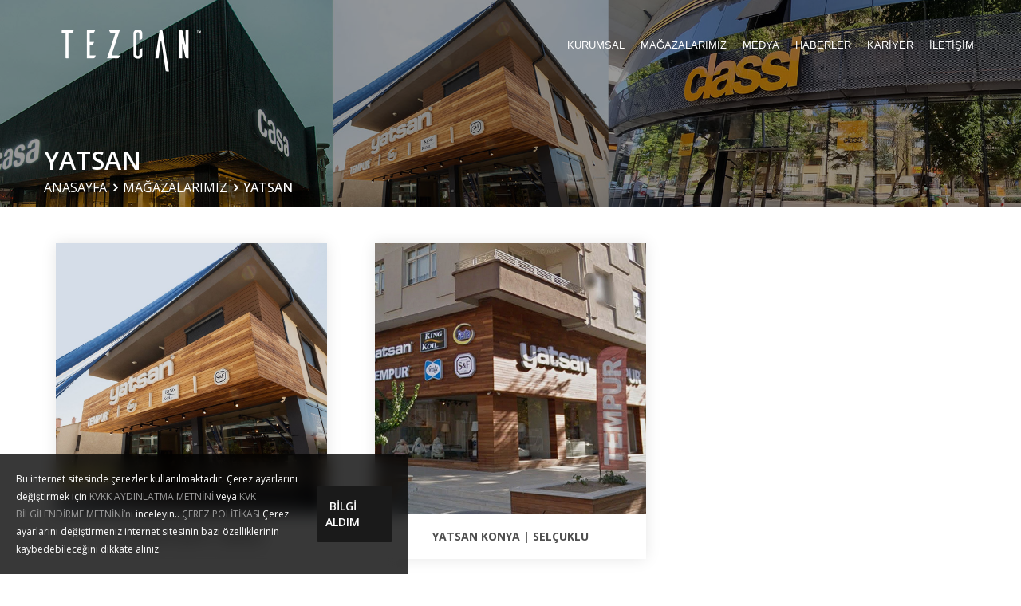

--- FILE ---
content_type: text/html; charset=utf-8
request_url: https://www.tezcanltd.com/magazalarimiz/yatsan_2/
body_size: 6657
content:

<!DOCTYPE html>
<html lang="tr">
    <head>
        <link rel="preload" as="image" href="/Content/img/logo.svg?v=2026-01-21T07:13:06.7859694+03:00">
            <link rel="alternate" href="https://www.tezcanltd.com/magazalarimiz/yatsan_2/" hreflang="x-default" />
                    <link rel="alternate" href="https://www.tezcanltd.com/magazalarimiz/yatsan_2/" hreflang="tr" />
        <meta charset="UTF-8">
        <meta name="description">
        <meta name="keywords" content="Tezcan, casa, yatsan, classi">
        <meta http-equiv="X-UA-Compatible" content="IE=edge">
        <meta name="viewport" content="width=device-width, initial-scale=1, maximum-scale=1">
        <title>YATSAN - TEZCAN LTD. ŞTİ.</title>
        <link rel="preconnect" href="https://fonts.googleapis.com">
        <link rel="preconnect" href="https://fonts.gstatic.com" crossorigin>
        <link href="https://fonts.googleapis.com/css2?family=Monoton&family=Open+Sans:ital,wght@0,300;0,400;0,500;0,600;0,700;0,800;1,300;1,400;1,500;1,600;1,700;1,800&display=swap" rel="stylesheet">
        <link rel="shortcut icon" href="/Content/img/favicon.png" type="image/x-icon">
        <link rel="stylesheet" type="text/css" href="/Content/css/flaticon.css" />
        <link rel="stylesheet" href="/Content/photoswipe/photoswipe.css" />
        <link rel="stylesheet" href="/Content/photoswipe/default-skin/default-skin.css" />
        <link rel="stylesheet" href="/Content/css/font-awesome.min.css">
        <link rel="stylesheet" href="/Content/css/owl.carousel.min.css">
        <link rel="stylesheet" href="/Content/css/owl.theme.default.min.css" />
        <link rel="stylesheet" href="/Content/css/magnific-popup.css">
        <link rel="stylesheet" href="/Content/css/js-snackbar.min.css" />
        <link rel="stylesheet" href="/Content/css/animate.min.css">
        <link rel="stylesheet" href="/Content/css/bootstrap.min.css">
        <link rel="stylesheet" href="/Content/css/slick.css">
        <link rel="stylesheet" href="/Content/css/global.css">
        <link rel="stylesheet" href="/Content/css/mainmenu.css">
        <link rel="stylesheet" href="/Content/css/style.css">
        <link rel="stylesheet" href="/Content/css/responsive.css">
        
        <style type="text/css">
        </style>
        <script>
            var prodName = "";
        </script>
        <style>
            @media screen and (min-width: 991px) {
                .onlyMobile {
                    display: none !important;
                }
            }

            @media screen and (max-width: 990px) {
                .onlyDesktop {
                    display: none !important;
                }
            }

            html {
                font-family: 'Open Sans', sans-serif;
            }
        </style>
        <!-- Google tag (gtag.js) -->
        <script async src="https://www.googletagmanager.com/gtag/js?id=G-Z3FSNZJ5G0"></script>
        <script>
            window.dataLayer = window.dataLayer || [];
            function gtag() { dataLayer.push(arguments); }
            gtag('js', new Date());

            gtag('config', 'G-Z3FSNZJ5G0');
        </script>
    </head>
    <body>
        <div class="page-wrapper">
            <div class="preloader">
                <img src="/Content/img/logo.svg?v=2026-01-21T07:13:06.7859694+03:00" style="width: 140px;" />
            </div>
            
            <header class="mainpage-header main-header">
                
                <div class="header-top main-top black-bg-4" style="pointer-events: none; visibility: hidden">
                    <div class="container-fluid clearfix">
                        <div class="top-left pull-left">
                            <ul class="links-nav clearfix">
                                <li>
                                    <i class="fa fa-phone"></i>
                                    <a href="tel:+90 332 245 80 15">+90 332 245 80 15</a>
                                </li>
                                <li>
                                    <i class="fa fa-envelope-o"></i>
                                    <a href="/cdn-cgi/l/email-protection#63010a0f040a2317061900020d0f17074d000c0e"><span class="__cf_email__" data-cfemail="d9bbb0b5beb099adbca3bab8b7b5adbdf7bab6b4">[email&#160;protected]</span></a>
                                </li>
                            </ul>
                        </div>
                        <div class="top-right pull-right">
                            <div class="social-links clearfix">
                                <span class="social-part">
                                    <a target="_blank" rel=”nofollow”><span class="fa fa-facebook-f"></span></a>
                                    <a target="_blank" rel=”nofollow”><span class="fa fa-twitter"></span></a>
                                    <a target="_blank" rel=”nofollow”><span class="fa fa-linkedin"></span></a>
                                    <a target="_blank" rel=”nofollow”><span class="fa fa-instagram"></span></a>
                                    <a target="_blank" rel=”nofollow”><span class="fa fa-youtube"></span></a>
                                </span>
                                <a class="lang-btn" style="pointer-events: none;">&nbsp;</a>
                                
                            </div>
                        </div>
                    </div>
                </div>
                <div class="header-upper style-two">
                    <div class="container-fluid clearfix">
                        <div class="float-left logo-outer">
                            <div class="logo">
                                <a style="display: flex" href="/anasayfa/"><img class="onlyMobile" src="/Content/img/logo-mobile.png" alt="" title=""><img class="onlyDesktop onlyMainPage" src="/Content/img/logomain.png" alt="" title=""><img class="onlyDesktop onlyOtherPage" src="/Content/img/logo.png" alt="" title=""></a>
                            </div>
                        </div>
                        <div class="float-right upper-right clearfix">
                            <div class="nav-outer clearfix">
                                <nav class="main-menu navbar-expand-lg">
                                    <div class="navbar-header">
                                        <button type="button" class="navbar-toggle" data-toggle="collapse" data-target=".navbar-collapse">
                                            <span class="icon-bar"></span>
                                            <span class="icon-bar"></span>
                                            <span class="icon-bar"></span>
                                        </button>
                                    </div>
                                    <div class="navbar-collapse collapse clearfix">
                                        <ul class='navigation clearfix'><li class='dropdown'><a href='/hakkimizda/'>KURUMSAL</a><ul><li><a href='/hakkimizda/'>Hakkımızda</a></li><li><a href='/basin-dosyalari/'>Basın Dosyaları</a></li><li><a href='/belgelerimiz/'>Belgelerimiz</a></li><li class='dropdown'><a href='/kvkk-bilgilendirme-metni/'>KVKK</a><ul><li><a href='/kvkk-bilgilendirme-metni/'>KVKK BİLGİLENDİRME METNİ</a></li><li><a href='/kvkk-aydinlatma-metni/'>KVKK AYDINLATMA METNİ</a></li><li><a href='/cerez-politikasi/'>ÇEREZ POLİTİKASI</a></li></ul></li></ul></li><li class='dropdown'><a href='/magazalarimiz/'>MAĞAZALARIMIZ</a><ul><li><a href='/magazalarimiz/casa_1'>CASA</a></li><li><a href='/magazalarimiz/yatsan_2'>YATSAN</a></li><li><a href='/magazalarimiz/classi_3'>CLASSİ</a></li></ul></li><li class='dropdown'><a href='/video-galeri/'>MEDYA</a><ul><li><a href='/video-galeri/'>Video Galeri</a></li><li><a href='/fotograf-galeri/'>Fotoğraf Galeri</a></li></ul></li><li><a href='/haberler/'>HABERLER</a></li><li><a href='/kariyer/'>KARİYER</a></li><li><a href='/iletisim/'>İLETİŞİM</a></li></ul>
                                    </div>
                                </nav>
                                <div class="outer-box">
                                    <div class="search-box-outer">
                                        <div class="dropdown">
                                            <button class="search-box-btn dropdown-toggle" type="button" id="dropdownMenu3" data-toggle="dropdown" aria-haspopup="true" aria-expanded="false"><span class="fa fa-search"></span></button>
                                            <ul class="dropdown-menu pull-right search-panel" aria-labelledby="dropdownMenu3">
                                                <li class="panel-outer">
                                                    <div class="form-container">
                                                        <form method="post" action="#" id="prodSearch">
                                                            <div class="form-group">
                                                                <input type="search" name="field-name" class="typeahead" value="" placeholder="Ara" required>
                                                                <button type="button" class="search-btn"><span class="fa fa-search"></span></button>
                                                            </div>
                                                        </form>
                                                    </div>
                                                </li>
                                            </ul>
                                        </div>
                                    </div>
                                    <div class="reservation-form-btn consult-form-btn">
                                        <span class="icon flaticon-menu-options"></span>
                                    </div>
                                </div>
                            </div>
                        </div>
                    </div>
                </div>
                <div class="sticky-header">
                </div>
            </header>
                    <section class="page-title ptb-130" style="background-image: url(/UserFiles/Menu/68ylzjqh.jpg)">
            <div class="container">
                <div class="outer-box">
                    <h1>YATSAN</h1>
                    <ul class="bread-crumb">
                        <li><a href='/anasayfa/'>ANASAYFA</a></li><li><a href='/magazalarimiz/'>MAĞAZALARIMIZ</a></li><li class='active'>YATSAN</li>
                    </ul>
                </div>
            </div>
        </section>
        <section class="team-section pt-30 pb-30">
            <div class="container">
                <div class="row">
                                                                <div class="col-md-4 col-sm-12">
                            <a href="/urun/yatsan_2/yatsan-konya-meram_4" class="team-member mb-30">
                                <div class="inner-box">
                                    <div class="image-box">
                                        <img class="lazy" src="/Content/img/lazyloading.gif" data-src="/UserFiles/Products2/ProductPhotos/2ju0c1et_1.jpg" alt="YATSAN YATSAN KONYA | MERAM" title="YATSAN YATSAN KONYA | MERAM">
                                    </div>
                                    <div class="desc-content">
                                        <h3>YATSAN KONYA | MERAM</h3>
                                        <div class="designation"></div>
                                    </div>
                                </div>
                            </a>
                        </div>
                        <div class="col-md-4 col-sm-12">
                            <a href="/urun/yatsan_2/yatsan-konya-selcuklu_5" class="team-member mb-30">
                                <div class="inner-box">
                                    <div class="image-box">
                                        <img class="lazy" src="/Content/img/lazyloading.gif" data-src="/UserFiles/Products2/ProductPhotos/baa2u88z.jpg" alt="YATSAN YATSAN KONYA | SEL&#199;UKLU" title="YATSAN YATSAN KONYA | SEL&#199;UKLU">
                                    </div>
                                    <div class="desc-content">
                                        <h3>YATSAN KONYA | SEL&#199;UKLU</h3>
                                        <div class="designation"></div>
                                    </div>
                                </div>
                            </a>
                        </div>
                                    </div>
            </div>
        </section>
    <section class="bg-success">
        <div class="container py-5">
            <div class="row">
                <div id="subProdPane" class="text-center col-sm-12 text-white my-5">
                    <div class="text">&quot;Mağazamıza Bekliyoruz&quot;</div>
                    <a href="/iletisim/" class="btn band-btn mt-4">Bize Ulaşın</a>
                </div>
            </div>
        </div>
    </section>

            <footer class="footer pt-95 pb-30">
                <div class="container">
                    <div class="row">
                        <div class="col-lg-4 col-sm-12">
                            <div class="row">
                                <div class="col-sm-12 mb-30">
                                    <div class="footer-widget logo-widget">
                                        <div class="footer-logo">
                                            <a href="/"><img src="/Content/img/logobottom.png" alt=""></a>
                                        </div>
                                        <div class="widget-content">
                                            <div class="text">
                                                <p>
                                                    
                                                </p>
                                            </div>
                                            <div class="footer-social-icon">
                                                <ul class="social-icon-one">
                                                                                                                                                                                                                                                                </ul>
                                            </div>
                                        </div>
                                    </div>
                                </div>
                            </div>
                        </div>
                        <div class="col-lg-8 col-sm-12">
                            <div class="row">
                                <div class="col-lg-6 col-sm-6 mb-30">
                                    <div class="footer-widget posts-widget">
                                        <h2></h2>
                                        <div class="posts">
                                        </div>
                                    </div>
                                </div>
                                <div class="col-lg-6 col-sm-6 mb-30">
                                    <div class="footer-widget newsletter-widget">
                                        <h2>E-b&#252;lten Abonelik</h2>
                                        <div class="newsletter-form">
                                            <form class="footer-form ajaxForm" method="post" action="/Ebulten" data-progress-text="EBultenProgressText">
                                                <div class="row">
                                                    <div class="col-12">
                                                        <input type="hidden" name="lang" value="tr" />
                                                        <input type="email" name="email" required placeholder="Email">
                                                    </div>
                                                    <div class="col-12">
                                                        <div class="g-recaptcha" data-sitekey="6LeGwwIcAAAAADLkDG8WbaIpuKrjO6SQSeKkFAHb"></div>
                                                    </div>
                                                    <div class="col-12">
                                                        <button class="btn" type="submit">G&#246;nder</button>
                                                    </div>
                                                </div>
                                            </form>
                                        </div>
                                    </div>
                                </div>
                            </div>
                        </div>
                    </div>
                </div>
            </footer>
            <div class="footer-bottom">
                <div class="container">
                    <div class="row copyright">
                        <div class="col-sm-12 col-md-9 text-left align-middle d-md-flex align-items-center">
                            TEZCAN LTD. ŞTİ.  2023&#169;
                        </div>
                        <div class="col-sm-12 col-md-3 text-md-right">
                            <a href="https://flashjedi.com/ref/www.tezcanltd.com/">FJ Yazılım <img style="height: 50px;margin: 10px;" src="/Content/img/FJlogo.png" /></a>
                        </div>
                    </div>
                </div>
            </div>
            <button class="scroll-top scroll-to-target" data-target="html"><span class="fa fa-angle-up"></span></button>
        </div>
        <div class="pswp pswp-chat" tabindex="-1" role="dialog" aria-hidden="true">
            <div class="pswp__bg"></div>
            <div class="pswp__scroll-wrap">
                <div class="pswp__container">
                    <div class="pswp__item"></div>
                    <div class="pswp__item"></div>
                    <div class="pswp__item"></div>
                </div>
                <div class="pswp__ui pswp__ui--hidden">
                    <div class="pswp__top-bar">
                        <div class="pswp__counter"></div>
                        <button class="pswp__button pswp__button--close" title="Close (Esc)"></button>
                        <button class="pswp__button pswp__button--fs" title="Toggle fullscreen"></button>
                        <button class="pswp__button pswp__button--zoom" title="Zoom in/out"></button>
                        <div class="pswp__preloader">
                            <div class="pswp__preloader__icn">
                                <div class="pswp__preloader__cut">
                                    <div class="pswp__preloader__donut"></div>
                                </div>
                            </div>
                        </div>
                    </div>
                    <div class="pswp__share-modal pswp__share-modal--hidden pswp__single-tap">
                        <div class="pswp__share-tooltip"></div>
                    </div>
                    <button class="pswp__button pswp__button--arrow--left" title="Previous (arrow left)">
                    </button>
                    <button class="pswp__button pswp__button--arrow--right" title="Next (arrow right)">
                    </button>
                    <div class="pswp__caption">
                        <div class="pswp__caption__center"></div>
                    </div>
                </div>
            </div>
        </div>
        <script data-cfasync="false" src="/cdn-cgi/scripts/5c5dd728/cloudflare-static/email-decode.min.js"></script><script src="/Content/js/jquery-3.3.1.min.js" type="text/javascript"></script>

        <div class="modal fade" id="onSiparisFormu" tabindex="-1" role="dialog" aria-labelledby="onSiparisFormu" aria-hidden="true">
            <div class="modal-dialog modal-dialog-centered modal-lg" role="document">
                <div class="modal-content">
                    <div class="modal-header">
                        <h5 class="modal-title" id="UrunBaslik">&#214;n Sipariş Formu - <span></span></h5>
                        <button type="button" class="close" data-dismiss="modal" aria-label="Close">
                            <span aria-hidden="true">&times;</span>
                        </button>
                    </div>
                    <div class="modal-body">
                        <form name="contact_form" class="contact-form ajaxForm" action="/OnSiparisForm" method="post" data-progress-text="OnSiparisProgressText">
                            <input type="hidden" name="ProdLink" value="https://www.tezcanltd.com/magazalarimiz/yatsan_2/" />
                            <input type="hidden" name="lang" value="tr" />
                            <input type="hidden" name="ProdName" id="FormProdName" />
                            <div class="row clearfix">
                                <div class="col-md-12 column">
                                    <div class="form-group">
                                        <input type="text" id="form_name" name="Name" class="form-control" value="" placeholder="Ad" required="">
                                        <p class="sommet-form-message"></p>
                                    </div>
                                </div>
                                <div class="col-md-6 column">
                                    <div class="form-group">
                                        <input type="email" id="form_email" name="Email" class="form-control required email" value="" placeholder="email" required="">
                                        <p class="sommet-form-message"></p>
                                    </div>
                                </div>
                                <div class="col-md-6 column">
                                    <div class="form-group">
                                        <input type="text" id="form_phone" name="Phone" class="form-control" value="" placeholder="Tel" required="">
                                        <p class="sommet-form-message"></p>
                                    </div>
                                </div>
                                <div class="col-md-12 column">
                                    <div class="form-group">
                                        <textarea id="form_message" name="Message" class="form-control textarea required" placeholder="Mesaj" required=""></textarea>
                                        <p class="sommet-form-message"></p>
                                    </div>
                                </div>
                                <div class="col-md-12 column">
                                    <div class="g-recaptcha" data-sitekey="6LeGwwIcAAAAADLkDG8WbaIpuKrjO6SQSeKkFAHb"></div>
                                </div>
                            </div>
                            <div class="contact-section-btn">
                                <div class="form-group style-two">
                                    <input id="form_botcheck" name="form_botcheck" class="form-control" type="hidden" value="">
                                    <button class="btn light" type="submit">G&#246;nder</button>
                                </div>
                            </div>
                        </form>
                    </div>
                </div>
            </div>
        </div>
        <script src="/Content/js/popper-v1.14.3.min.js" type="text/javascript"></script>
        <script src="/Content/js/js-snackbar.min.js"></script>
        <script src="/Content/js/bootstrap.min.js" type="text/javascript"></script>
        <script src="/Content/js/owl.carousel.min.js" type="text/javascript"></script>
        <script src="/Content/js/jquery.sliphover.min.js" type="text/javascript"></script>
        <script src="/Content/js/jquery.magnific-popup.min.js" type="text/javascript"></script>
        <script src="/Content/js/skill.bars.jquery.js" type="text/javascript"></script>
        <script src="/Content/js/isotope.pkgd.min.js" type="text/javascript"></script>
        <script src="/Content/js/imagesloaded.pkgd.min.js" type="text/javascript"></script>
        <script src="/Content/js/slick.min.js" type="text/javascript"></script>
        <script src="/Content/js/jquery.countTo.js" type="text/javascript"></script>
        <script src="/Content/photoswipe/photoswipe-ui-default.min.js"></script>
        <script src="/Content/photoswipe/photoswipe.min.js"></script>
        <script src="/Content/js/main.js" type="text/javascript"></script>
        <script src="https://www.google.com/recaptcha/api.js?hl=tr" async defer></script>
        <script src="/Content/js/handlebars.min-v4.7.7.js"></script>
        <script src="/Content/js/bloodhound.min.js"></script>
        <script src="/Content/js/typeahead.bundle.min.js"></script>
        <script src="/Content/js/typeahead.jquery.min.js"></script>
        
        
        <script>
        $(function() {

            var searchResult = new Bloodhound({
                datumTokenizer: Bloodhound.tokenizers.whitespace,
                queryTokenizer: Bloodhound.tokenizers.whitespace,
                prefetch: '/Search?lang=tr',
                remote: {
                    url: '/Search?lang=tr&crit=%QUERY',
                    wildcard: '%QUERY'
                }
            });
            $('#prodSearch .typeahead').typeahead({
                    valueKey: 'Id',
                    minLength: 3
                },
                {
                    name: 'searchResult',
                    display: 'ProdName',
                    source: searchResult,
                    templates: {
                        empty: [
                            '<div class="empty-message">',
                            'Bulunamadı.',
                            '</div>'
                        ].join('\n'),
                        suggestion: Handlebars.compile('<a href="{{Link}}"><div>{{ProdName}}</div><div>{{ProdCode}}</div><div>{{CatName}}</div></a>')
                    }
                });
            if ($("#headerSearch").length > 0) {
                var searchProdResult = new Bloodhound({
                    datumTokenizer: Bloodhound.tokenizers.whitespace,
                    queryTokenizer: Bloodhound.tokenizers.whitespace,
                    prefetch: '/GetProdFromHeaderSearch?lang=tr&keyword=~~~~~~~',
                    remote: {
                        url: '/GetProdFromHeaderSearch?lang=tr&keyword=%QUERY',
                        wildcard: '%QUERY'
                    }
                });
                $('#headerSearch .typeahead').typeahead({
                        valueKey: 'Title',
                        minLength: 2,
                        classNames: {
                            menu: 'tt-menu container bg-white ml-md-1',
                            dataset: 'tt-dataset row'
                        }
                    },
                    {
                        limit: 8,
                        name: 'searchProdResult',
                        display: 'Title',
                        source: searchProdResult,
                        templates: {
                            empty: [
                                '<div class="empty-message">',
                                'Bulunamadı.',
                                '</div>'
                            ].join('\n'),
                            suggestion: Handlebars.compile('<div class="col-sm-12 col-md-6 col-lg-3 p-2"><a href="{{Url}}" class="d-block text-nowrap"><div class="d-block"><div class="img"><img onerror="if (this.src != \'/content/img/noimage.png\') this.src = \'/content/img/noimage.png\'" src="{{Img}}"/></div><div class="text w-100"><div>{{Title}}</div><div>{{Price}}</div></div></div></a></div>')
                        }
                    });
            }
        })
        </script>
        <script>
            $('#onSiparisFormu').on('show.bs.modal',
                function (event) {
                    $("#FormProdName").val(prodName);
                    $("#onSiparisFormu h5.modal-title span").html(prodName);
                })
        </script>
            <script>
                function setCookie() {
                    var expire = new Date();
                    expire.setDate(expire.getDate() + 180);
                    document.cookie = "cookieAccepted=yes;expires=" + expire.toGMTString();
                    $("#cookiePart").fadeOut(300);
                };
            </script>
            <div id="cookiePart">
                <div class="container">
                    <div class="text">Bu internet sitesinde çerezler kullanılmaktadır. Çerez ayarlarını değiştirmek için <a href="/kvkk-bilgilendirme-metni/">KVKK AYDINLATMA METNİNİ</a> veya   <a href="/kvkk-bilgilendirme-metni/">KVK BİLGİLENDİRME METNİNİ’ni</a>  inceleyin.. <a href="/kvkk-bilgilendirme-metni/">ÇEREZ POLİTİKASI</a>  Çerez ayarlarını değiştirmeniz internet sitesinin bazı özelliklerinin kaybedebileceğini dikkate alınız.</div>
                    <a class="btn" href="javascript:setCookie()">BİLGİ ALDIM</a>
                </div>
            </div>

        <script src="/Content/js/wow.min.js"></script>
        <script>
            wow = new WOW(
                {
                    animateClass: 'animated',
                    offset: 100,
                    callback: function (box) {
                        //console.log("WOW: animating <" + box.tagName.toLowerCase() + ">")
                    }
                }
            );
            wow.init();
            /*  document.getElementById('moar').onclick = function() {
var section = document.createElement('section');
section.className = 'section--purple wow fadeInDown';
this.parentNode.insertBefore(section, this);
};*/

            document.addEventListener("DOMContentLoaded",
                function () {
                    var lazyloadImages;

                    if ("IntersectionObserver" in window) {
                        lazyloadImages = document.querySelectorAll(".lazy");
                        var imageObserver = new IntersectionObserver(function (entries, observer) {
                            entries.forEach(function (entry) {
                                if (entry.isIntersecting) {
                                    var image = entry.target;
                                    image.src = image.dataset.src;
                                    image.classList.remove("lazy");
                                    imageObserver.unobserve(image);
                                }
                            });
                        });

                        lazyloadImages.forEach(function (image) {
                            imageObserver.observe(image);
                        });
                    } else {
                        var lazyloadThrottleTimeout;
                        lazyloadImages = document.querySelectorAll(".lazy");

                        function lazyload() {
                            if (lazyloadThrottleTimeout) {
                                clearTimeout(lazyloadThrottleTimeout);
                            }

                            lazyloadThrottleTimeout = setTimeout(function () {
                                var scrollTop = window.pageYOffset;
                                lazyloadImages.forEach(function (img) {
                                    if (img.offsetTop < (window.innerHeight + scrollTop)) {
                                        img.src = img.dataset.src;
                                        img.classList.remove('lazy');
                                    }
                                });
                                if (lazyloadImages.length == 0) {
                                    document.removeEventListener("scroll", lazyload);
                                    window.removeEventListener("resize", lazyload);
                                    window.removeEventListener("orientationChange", lazyload);
                                }
                            },
                                20);
                        }

                        document.addEventListener("scroll", lazyload);
                        window.addEventListener("resize", lazyload);
                        window.addEventListener("orientationChange", lazyload);
                    }
                });

        </script>
    <script defer src="https://static.cloudflareinsights.com/beacon.min.js/vcd15cbe7772f49c399c6a5babf22c1241717689176015" integrity="sha512-ZpsOmlRQV6y907TI0dKBHq9Md29nnaEIPlkf84rnaERnq6zvWvPUqr2ft8M1aS28oN72PdrCzSjY4U6VaAw1EQ==" data-cf-beacon='{"version":"2024.11.0","token":"b55416f6718a4424b4585ff51f2ac7c2","r":1,"server_timing":{"name":{"cfCacheStatus":true,"cfEdge":true,"cfExtPri":true,"cfL4":true,"cfOrigin":true,"cfSpeedBrain":true},"location_startswith":null}}' crossorigin="anonymous"></script>
</body>
</html>

--- FILE ---
content_type: text/html; charset=utf-8
request_url: https://www.google.com/recaptcha/api2/anchor?ar=1&k=6LeGwwIcAAAAADLkDG8WbaIpuKrjO6SQSeKkFAHb&co=aHR0cHM6Ly93d3cudGV6Y2FubHRkLmNvbTo0NDM.&hl=tr&v=PoyoqOPhxBO7pBk68S4YbpHZ&size=normal&anchor-ms=20000&execute-ms=30000&cb=iefxv5ppqejc
body_size: 49743
content:
<!DOCTYPE HTML><html dir="ltr" lang="tr"><head><meta http-equiv="Content-Type" content="text/html; charset=UTF-8">
<meta http-equiv="X-UA-Compatible" content="IE=edge">
<title>reCAPTCHA</title>
<style type="text/css">
/* cyrillic-ext */
@font-face {
  font-family: 'Roboto';
  font-style: normal;
  font-weight: 400;
  font-stretch: 100%;
  src: url(//fonts.gstatic.com/s/roboto/v48/KFO7CnqEu92Fr1ME7kSn66aGLdTylUAMa3GUBHMdazTgWw.woff2) format('woff2');
  unicode-range: U+0460-052F, U+1C80-1C8A, U+20B4, U+2DE0-2DFF, U+A640-A69F, U+FE2E-FE2F;
}
/* cyrillic */
@font-face {
  font-family: 'Roboto';
  font-style: normal;
  font-weight: 400;
  font-stretch: 100%;
  src: url(//fonts.gstatic.com/s/roboto/v48/KFO7CnqEu92Fr1ME7kSn66aGLdTylUAMa3iUBHMdazTgWw.woff2) format('woff2');
  unicode-range: U+0301, U+0400-045F, U+0490-0491, U+04B0-04B1, U+2116;
}
/* greek-ext */
@font-face {
  font-family: 'Roboto';
  font-style: normal;
  font-weight: 400;
  font-stretch: 100%;
  src: url(//fonts.gstatic.com/s/roboto/v48/KFO7CnqEu92Fr1ME7kSn66aGLdTylUAMa3CUBHMdazTgWw.woff2) format('woff2');
  unicode-range: U+1F00-1FFF;
}
/* greek */
@font-face {
  font-family: 'Roboto';
  font-style: normal;
  font-weight: 400;
  font-stretch: 100%;
  src: url(//fonts.gstatic.com/s/roboto/v48/KFO7CnqEu92Fr1ME7kSn66aGLdTylUAMa3-UBHMdazTgWw.woff2) format('woff2');
  unicode-range: U+0370-0377, U+037A-037F, U+0384-038A, U+038C, U+038E-03A1, U+03A3-03FF;
}
/* math */
@font-face {
  font-family: 'Roboto';
  font-style: normal;
  font-weight: 400;
  font-stretch: 100%;
  src: url(//fonts.gstatic.com/s/roboto/v48/KFO7CnqEu92Fr1ME7kSn66aGLdTylUAMawCUBHMdazTgWw.woff2) format('woff2');
  unicode-range: U+0302-0303, U+0305, U+0307-0308, U+0310, U+0312, U+0315, U+031A, U+0326-0327, U+032C, U+032F-0330, U+0332-0333, U+0338, U+033A, U+0346, U+034D, U+0391-03A1, U+03A3-03A9, U+03B1-03C9, U+03D1, U+03D5-03D6, U+03F0-03F1, U+03F4-03F5, U+2016-2017, U+2034-2038, U+203C, U+2040, U+2043, U+2047, U+2050, U+2057, U+205F, U+2070-2071, U+2074-208E, U+2090-209C, U+20D0-20DC, U+20E1, U+20E5-20EF, U+2100-2112, U+2114-2115, U+2117-2121, U+2123-214F, U+2190, U+2192, U+2194-21AE, U+21B0-21E5, U+21F1-21F2, U+21F4-2211, U+2213-2214, U+2216-22FF, U+2308-230B, U+2310, U+2319, U+231C-2321, U+2336-237A, U+237C, U+2395, U+239B-23B7, U+23D0, U+23DC-23E1, U+2474-2475, U+25AF, U+25B3, U+25B7, U+25BD, U+25C1, U+25CA, U+25CC, U+25FB, U+266D-266F, U+27C0-27FF, U+2900-2AFF, U+2B0E-2B11, U+2B30-2B4C, U+2BFE, U+3030, U+FF5B, U+FF5D, U+1D400-1D7FF, U+1EE00-1EEFF;
}
/* symbols */
@font-face {
  font-family: 'Roboto';
  font-style: normal;
  font-weight: 400;
  font-stretch: 100%;
  src: url(//fonts.gstatic.com/s/roboto/v48/KFO7CnqEu92Fr1ME7kSn66aGLdTylUAMaxKUBHMdazTgWw.woff2) format('woff2');
  unicode-range: U+0001-000C, U+000E-001F, U+007F-009F, U+20DD-20E0, U+20E2-20E4, U+2150-218F, U+2190, U+2192, U+2194-2199, U+21AF, U+21E6-21F0, U+21F3, U+2218-2219, U+2299, U+22C4-22C6, U+2300-243F, U+2440-244A, U+2460-24FF, U+25A0-27BF, U+2800-28FF, U+2921-2922, U+2981, U+29BF, U+29EB, U+2B00-2BFF, U+4DC0-4DFF, U+FFF9-FFFB, U+10140-1018E, U+10190-1019C, U+101A0, U+101D0-101FD, U+102E0-102FB, U+10E60-10E7E, U+1D2C0-1D2D3, U+1D2E0-1D37F, U+1F000-1F0FF, U+1F100-1F1AD, U+1F1E6-1F1FF, U+1F30D-1F30F, U+1F315, U+1F31C, U+1F31E, U+1F320-1F32C, U+1F336, U+1F378, U+1F37D, U+1F382, U+1F393-1F39F, U+1F3A7-1F3A8, U+1F3AC-1F3AF, U+1F3C2, U+1F3C4-1F3C6, U+1F3CA-1F3CE, U+1F3D4-1F3E0, U+1F3ED, U+1F3F1-1F3F3, U+1F3F5-1F3F7, U+1F408, U+1F415, U+1F41F, U+1F426, U+1F43F, U+1F441-1F442, U+1F444, U+1F446-1F449, U+1F44C-1F44E, U+1F453, U+1F46A, U+1F47D, U+1F4A3, U+1F4B0, U+1F4B3, U+1F4B9, U+1F4BB, U+1F4BF, U+1F4C8-1F4CB, U+1F4D6, U+1F4DA, U+1F4DF, U+1F4E3-1F4E6, U+1F4EA-1F4ED, U+1F4F7, U+1F4F9-1F4FB, U+1F4FD-1F4FE, U+1F503, U+1F507-1F50B, U+1F50D, U+1F512-1F513, U+1F53E-1F54A, U+1F54F-1F5FA, U+1F610, U+1F650-1F67F, U+1F687, U+1F68D, U+1F691, U+1F694, U+1F698, U+1F6AD, U+1F6B2, U+1F6B9-1F6BA, U+1F6BC, U+1F6C6-1F6CF, U+1F6D3-1F6D7, U+1F6E0-1F6EA, U+1F6F0-1F6F3, U+1F6F7-1F6FC, U+1F700-1F7FF, U+1F800-1F80B, U+1F810-1F847, U+1F850-1F859, U+1F860-1F887, U+1F890-1F8AD, U+1F8B0-1F8BB, U+1F8C0-1F8C1, U+1F900-1F90B, U+1F93B, U+1F946, U+1F984, U+1F996, U+1F9E9, U+1FA00-1FA6F, U+1FA70-1FA7C, U+1FA80-1FA89, U+1FA8F-1FAC6, U+1FACE-1FADC, U+1FADF-1FAE9, U+1FAF0-1FAF8, U+1FB00-1FBFF;
}
/* vietnamese */
@font-face {
  font-family: 'Roboto';
  font-style: normal;
  font-weight: 400;
  font-stretch: 100%;
  src: url(//fonts.gstatic.com/s/roboto/v48/KFO7CnqEu92Fr1ME7kSn66aGLdTylUAMa3OUBHMdazTgWw.woff2) format('woff2');
  unicode-range: U+0102-0103, U+0110-0111, U+0128-0129, U+0168-0169, U+01A0-01A1, U+01AF-01B0, U+0300-0301, U+0303-0304, U+0308-0309, U+0323, U+0329, U+1EA0-1EF9, U+20AB;
}
/* latin-ext */
@font-face {
  font-family: 'Roboto';
  font-style: normal;
  font-weight: 400;
  font-stretch: 100%;
  src: url(//fonts.gstatic.com/s/roboto/v48/KFO7CnqEu92Fr1ME7kSn66aGLdTylUAMa3KUBHMdazTgWw.woff2) format('woff2');
  unicode-range: U+0100-02BA, U+02BD-02C5, U+02C7-02CC, U+02CE-02D7, U+02DD-02FF, U+0304, U+0308, U+0329, U+1D00-1DBF, U+1E00-1E9F, U+1EF2-1EFF, U+2020, U+20A0-20AB, U+20AD-20C0, U+2113, U+2C60-2C7F, U+A720-A7FF;
}
/* latin */
@font-face {
  font-family: 'Roboto';
  font-style: normal;
  font-weight: 400;
  font-stretch: 100%;
  src: url(//fonts.gstatic.com/s/roboto/v48/KFO7CnqEu92Fr1ME7kSn66aGLdTylUAMa3yUBHMdazQ.woff2) format('woff2');
  unicode-range: U+0000-00FF, U+0131, U+0152-0153, U+02BB-02BC, U+02C6, U+02DA, U+02DC, U+0304, U+0308, U+0329, U+2000-206F, U+20AC, U+2122, U+2191, U+2193, U+2212, U+2215, U+FEFF, U+FFFD;
}
/* cyrillic-ext */
@font-face {
  font-family: 'Roboto';
  font-style: normal;
  font-weight: 500;
  font-stretch: 100%;
  src: url(//fonts.gstatic.com/s/roboto/v48/KFO7CnqEu92Fr1ME7kSn66aGLdTylUAMa3GUBHMdazTgWw.woff2) format('woff2');
  unicode-range: U+0460-052F, U+1C80-1C8A, U+20B4, U+2DE0-2DFF, U+A640-A69F, U+FE2E-FE2F;
}
/* cyrillic */
@font-face {
  font-family: 'Roboto';
  font-style: normal;
  font-weight: 500;
  font-stretch: 100%;
  src: url(//fonts.gstatic.com/s/roboto/v48/KFO7CnqEu92Fr1ME7kSn66aGLdTylUAMa3iUBHMdazTgWw.woff2) format('woff2');
  unicode-range: U+0301, U+0400-045F, U+0490-0491, U+04B0-04B1, U+2116;
}
/* greek-ext */
@font-face {
  font-family: 'Roboto';
  font-style: normal;
  font-weight: 500;
  font-stretch: 100%;
  src: url(//fonts.gstatic.com/s/roboto/v48/KFO7CnqEu92Fr1ME7kSn66aGLdTylUAMa3CUBHMdazTgWw.woff2) format('woff2');
  unicode-range: U+1F00-1FFF;
}
/* greek */
@font-face {
  font-family: 'Roboto';
  font-style: normal;
  font-weight: 500;
  font-stretch: 100%;
  src: url(//fonts.gstatic.com/s/roboto/v48/KFO7CnqEu92Fr1ME7kSn66aGLdTylUAMa3-UBHMdazTgWw.woff2) format('woff2');
  unicode-range: U+0370-0377, U+037A-037F, U+0384-038A, U+038C, U+038E-03A1, U+03A3-03FF;
}
/* math */
@font-face {
  font-family: 'Roboto';
  font-style: normal;
  font-weight: 500;
  font-stretch: 100%;
  src: url(//fonts.gstatic.com/s/roboto/v48/KFO7CnqEu92Fr1ME7kSn66aGLdTylUAMawCUBHMdazTgWw.woff2) format('woff2');
  unicode-range: U+0302-0303, U+0305, U+0307-0308, U+0310, U+0312, U+0315, U+031A, U+0326-0327, U+032C, U+032F-0330, U+0332-0333, U+0338, U+033A, U+0346, U+034D, U+0391-03A1, U+03A3-03A9, U+03B1-03C9, U+03D1, U+03D5-03D6, U+03F0-03F1, U+03F4-03F5, U+2016-2017, U+2034-2038, U+203C, U+2040, U+2043, U+2047, U+2050, U+2057, U+205F, U+2070-2071, U+2074-208E, U+2090-209C, U+20D0-20DC, U+20E1, U+20E5-20EF, U+2100-2112, U+2114-2115, U+2117-2121, U+2123-214F, U+2190, U+2192, U+2194-21AE, U+21B0-21E5, U+21F1-21F2, U+21F4-2211, U+2213-2214, U+2216-22FF, U+2308-230B, U+2310, U+2319, U+231C-2321, U+2336-237A, U+237C, U+2395, U+239B-23B7, U+23D0, U+23DC-23E1, U+2474-2475, U+25AF, U+25B3, U+25B7, U+25BD, U+25C1, U+25CA, U+25CC, U+25FB, U+266D-266F, U+27C0-27FF, U+2900-2AFF, U+2B0E-2B11, U+2B30-2B4C, U+2BFE, U+3030, U+FF5B, U+FF5D, U+1D400-1D7FF, U+1EE00-1EEFF;
}
/* symbols */
@font-face {
  font-family: 'Roboto';
  font-style: normal;
  font-weight: 500;
  font-stretch: 100%;
  src: url(//fonts.gstatic.com/s/roboto/v48/KFO7CnqEu92Fr1ME7kSn66aGLdTylUAMaxKUBHMdazTgWw.woff2) format('woff2');
  unicode-range: U+0001-000C, U+000E-001F, U+007F-009F, U+20DD-20E0, U+20E2-20E4, U+2150-218F, U+2190, U+2192, U+2194-2199, U+21AF, U+21E6-21F0, U+21F3, U+2218-2219, U+2299, U+22C4-22C6, U+2300-243F, U+2440-244A, U+2460-24FF, U+25A0-27BF, U+2800-28FF, U+2921-2922, U+2981, U+29BF, U+29EB, U+2B00-2BFF, U+4DC0-4DFF, U+FFF9-FFFB, U+10140-1018E, U+10190-1019C, U+101A0, U+101D0-101FD, U+102E0-102FB, U+10E60-10E7E, U+1D2C0-1D2D3, U+1D2E0-1D37F, U+1F000-1F0FF, U+1F100-1F1AD, U+1F1E6-1F1FF, U+1F30D-1F30F, U+1F315, U+1F31C, U+1F31E, U+1F320-1F32C, U+1F336, U+1F378, U+1F37D, U+1F382, U+1F393-1F39F, U+1F3A7-1F3A8, U+1F3AC-1F3AF, U+1F3C2, U+1F3C4-1F3C6, U+1F3CA-1F3CE, U+1F3D4-1F3E0, U+1F3ED, U+1F3F1-1F3F3, U+1F3F5-1F3F7, U+1F408, U+1F415, U+1F41F, U+1F426, U+1F43F, U+1F441-1F442, U+1F444, U+1F446-1F449, U+1F44C-1F44E, U+1F453, U+1F46A, U+1F47D, U+1F4A3, U+1F4B0, U+1F4B3, U+1F4B9, U+1F4BB, U+1F4BF, U+1F4C8-1F4CB, U+1F4D6, U+1F4DA, U+1F4DF, U+1F4E3-1F4E6, U+1F4EA-1F4ED, U+1F4F7, U+1F4F9-1F4FB, U+1F4FD-1F4FE, U+1F503, U+1F507-1F50B, U+1F50D, U+1F512-1F513, U+1F53E-1F54A, U+1F54F-1F5FA, U+1F610, U+1F650-1F67F, U+1F687, U+1F68D, U+1F691, U+1F694, U+1F698, U+1F6AD, U+1F6B2, U+1F6B9-1F6BA, U+1F6BC, U+1F6C6-1F6CF, U+1F6D3-1F6D7, U+1F6E0-1F6EA, U+1F6F0-1F6F3, U+1F6F7-1F6FC, U+1F700-1F7FF, U+1F800-1F80B, U+1F810-1F847, U+1F850-1F859, U+1F860-1F887, U+1F890-1F8AD, U+1F8B0-1F8BB, U+1F8C0-1F8C1, U+1F900-1F90B, U+1F93B, U+1F946, U+1F984, U+1F996, U+1F9E9, U+1FA00-1FA6F, U+1FA70-1FA7C, U+1FA80-1FA89, U+1FA8F-1FAC6, U+1FACE-1FADC, U+1FADF-1FAE9, U+1FAF0-1FAF8, U+1FB00-1FBFF;
}
/* vietnamese */
@font-face {
  font-family: 'Roboto';
  font-style: normal;
  font-weight: 500;
  font-stretch: 100%;
  src: url(//fonts.gstatic.com/s/roboto/v48/KFO7CnqEu92Fr1ME7kSn66aGLdTylUAMa3OUBHMdazTgWw.woff2) format('woff2');
  unicode-range: U+0102-0103, U+0110-0111, U+0128-0129, U+0168-0169, U+01A0-01A1, U+01AF-01B0, U+0300-0301, U+0303-0304, U+0308-0309, U+0323, U+0329, U+1EA0-1EF9, U+20AB;
}
/* latin-ext */
@font-face {
  font-family: 'Roboto';
  font-style: normal;
  font-weight: 500;
  font-stretch: 100%;
  src: url(//fonts.gstatic.com/s/roboto/v48/KFO7CnqEu92Fr1ME7kSn66aGLdTylUAMa3KUBHMdazTgWw.woff2) format('woff2');
  unicode-range: U+0100-02BA, U+02BD-02C5, U+02C7-02CC, U+02CE-02D7, U+02DD-02FF, U+0304, U+0308, U+0329, U+1D00-1DBF, U+1E00-1E9F, U+1EF2-1EFF, U+2020, U+20A0-20AB, U+20AD-20C0, U+2113, U+2C60-2C7F, U+A720-A7FF;
}
/* latin */
@font-face {
  font-family: 'Roboto';
  font-style: normal;
  font-weight: 500;
  font-stretch: 100%;
  src: url(//fonts.gstatic.com/s/roboto/v48/KFO7CnqEu92Fr1ME7kSn66aGLdTylUAMa3yUBHMdazQ.woff2) format('woff2');
  unicode-range: U+0000-00FF, U+0131, U+0152-0153, U+02BB-02BC, U+02C6, U+02DA, U+02DC, U+0304, U+0308, U+0329, U+2000-206F, U+20AC, U+2122, U+2191, U+2193, U+2212, U+2215, U+FEFF, U+FFFD;
}
/* cyrillic-ext */
@font-face {
  font-family: 'Roboto';
  font-style: normal;
  font-weight: 900;
  font-stretch: 100%;
  src: url(//fonts.gstatic.com/s/roboto/v48/KFO7CnqEu92Fr1ME7kSn66aGLdTylUAMa3GUBHMdazTgWw.woff2) format('woff2');
  unicode-range: U+0460-052F, U+1C80-1C8A, U+20B4, U+2DE0-2DFF, U+A640-A69F, U+FE2E-FE2F;
}
/* cyrillic */
@font-face {
  font-family: 'Roboto';
  font-style: normal;
  font-weight: 900;
  font-stretch: 100%;
  src: url(//fonts.gstatic.com/s/roboto/v48/KFO7CnqEu92Fr1ME7kSn66aGLdTylUAMa3iUBHMdazTgWw.woff2) format('woff2');
  unicode-range: U+0301, U+0400-045F, U+0490-0491, U+04B0-04B1, U+2116;
}
/* greek-ext */
@font-face {
  font-family: 'Roboto';
  font-style: normal;
  font-weight: 900;
  font-stretch: 100%;
  src: url(//fonts.gstatic.com/s/roboto/v48/KFO7CnqEu92Fr1ME7kSn66aGLdTylUAMa3CUBHMdazTgWw.woff2) format('woff2');
  unicode-range: U+1F00-1FFF;
}
/* greek */
@font-face {
  font-family: 'Roboto';
  font-style: normal;
  font-weight: 900;
  font-stretch: 100%;
  src: url(//fonts.gstatic.com/s/roboto/v48/KFO7CnqEu92Fr1ME7kSn66aGLdTylUAMa3-UBHMdazTgWw.woff2) format('woff2');
  unicode-range: U+0370-0377, U+037A-037F, U+0384-038A, U+038C, U+038E-03A1, U+03A3-03FF;
}
/* math */
@font-face {
  font-family: 'Roboto';
  font-style: normal;
  font-weight: 900;
  font-stretch: 100%;
  src: url(//fonts.gstatic.com/s/roboto/v48/KFO7CnqEu92Fr1ME7kSn66aGLdTylUAMawCUBHMdazTgWw.woff2) format('woff2');
  unicode-range: U+0302-0303, U+0305, U+0307-0308, U+0310, U+0312, U+0315, U+031A, U+0326-0327, U+032C, U+032F-0330, U+0332-0333, U+0338, U+033A, U+0346, U+034D, U+0391-03A1, U+03A3-03A9, U+03B1-03C9, U+03D1, U+03D5-03D6, U+03F0-03F1, U+03F4-03F5, U+2016-2017, U+2034-2038, U+203C, U+2040, U+2043, U+2047, U+2050, U+2057, U+205F, U+2070-2071, U+2074-208E, U+2090-209C, U+20D0-20DC, U+20E1, U+20E5-20EF, U+2100-2112, U+2114-2115, U+2117-2121, U+2123-214F, U+2190, U+2192, U+2194-21AE, U+21B0-21E5, U+21F1-21F2, U+21F4-2211, U+2213-2214, U+2216-22FF, U+2308-230B, U+2310, U+2319, U+231C-2321, U+2336-237A, U+237C, U+2395, U+239B-23B7, U+23D0, U+23DC-23E1, U+2474-2475, U+25AF, U+25B3, U+25B7, U+25BD, U+25C1, U+25CA, U+25CC, U+25FB, U+266D-266F, U+27C0-27FF, U+2900-2AFF, U+2B0E-2B11, U+2B30-2B4C, U+2BFE, U+3030, U+FF5B, U+FF5D, U+1D400-1D7FF, U+1EE00-1EEFF;
}
/* symbols */
@font-face {
  font-family: 'Roboto';
  font-style: normal;
  font-weight: 900;
  font-stretch: 100%;
  src: url(//fonts.gstatic.com/s/roboto/v48/KFO7CnqEu92Fr1ME7kSn66aGLdTylUAMaxKUBHMdazTgWw.woff2) format('woff2');
  unicode-range: U+0001-000C, U+000E-001F, U+007F-009F, U+20DD-20E0, U+20E2-20E4, U+2150-218F, U+2190, U+2192, U+2194-2199, U+21AF, U+21E6-21F0, U+21F3, U+2218-2219, U+2299, U+22C4-22C6, U+2300-243F, U+2440-244A, U+2460-24FF, U+25A0-27BF, U+2800-28FF, U+2921-2922, U+2981, U+29BF, U+29EB, U+2B00-2BFF, U+4DC0-4DFF, U+FFF9-FFFB, U+10140-1018E, U+10190-1019C, U+101A0, U+101D0-101FD, U+102E0-102FB, U+10E60-10E7E, U+1D2C0-1D2D3, U+1D2E0-1D37F, U+1F000-1F0FF, U+1F100-1F1AD, U+1F1E6-1F1FF, U+1F30D-1F30F, U+1F315, U+1F31C, U+1F31E, U+1F320-1F32C, U+1F336, U+1F378, U+1F37D, U+1F382, U+1F393-1F39F, U+1F3A7-1F3A8, U+1F3AC-1F3AF, U+1F3C2, U+1F3C4-1F3C6, U+1F3CA-1F3CE, U+1F3D4-1F3E0, U+1F3ED, U+1F3F1-1F3F3, U+1F3F5-1F3F7, U+1F408, U+1F415, U+1F41F, U+1F426, U+1F43F, U+1F441-1F442, U+1F444, U+1F446-1F449, U+1F44C-1F44E, U+1F453, U+1F46A, U+1F47D, U+1F4A3, U+1F4B0, U+1F4B3, U+1F4B9, U+1F4BB, U+1F4BF, U+1F4C8-1F4CB, U+1F4D6, U+1F4DA, U+1F4DF, U+1F4E3-1F4E6, U+1F4EA-1F4ED, U+1F4F7, U+1F4F9-1F4FB, U+1F4FD-1F4FE, U+1F503, U+1F507-1F50B, U+1F50D, U+1F512-1F513, U+1F53E-1F54A, U+1F54F-1F5FA, U+1F610, U+1F650-1F67F, U+1F687, U+1F68D, U+1F691, U+1F694, U+1F698, U+1F6AD, U+1F6B2, U+1F6B9-1F6BA, U+1F6BC, U+1F6C6-1F6CF, U+1F6D3-1F6D7, U+1F6E0-1F6EA, U+1F6F0-1F6F3, U+1F6F7-1F6FC, U+1F700-1F7FF, U+1F800-1F80B, U+1F810-1F847, U+1F850-1F859, U+1F860-1F887, U+1F890-1F8AD, U+1F8B0-1F8BB, U+1F8C0-1F8C1, U+1F900-1F90B, U+1F93B, U+1F946, U+1F984, U+1F996, U+1F9E9, U+1FA00-1FA6F, U+1FA70-1FA7C, U+1FA80-1FA89, U+1FA8F-1FAC6, U+1FACE-1FADC, U+1FADF-1FAE9, U+1FAF0-1FAF8, U+1FB00-1FBFF;
}
/* vietnamese */
@font-face {
  font-family: 'Roboto';
  font-style: normal;
  font-weight: 900;
  font-stretch: 100%;
  src: url(//fonts.gstatic.com/s/roboto/v48/KFO7CnqEu92Fr1ME7kSn66aGLdTylUAMa3OUBHMdazTgWw.woff2) format('woff2');
  unicode-range: U+0102-0103, U+0110-0111, U+0128-0129, U+0168-0169, U+01A0-01A1, U+01AF-01B0, U+0300-0301, U+0303-0304, U+0308-0309, U+0323, U+0329, U+1EA0-1EF9, U+20AB;
}
/* latin-ext */
@font-face {
  font-family: 'Roboto';
  font-style: normal;
  font-weight: 900;
  font-stretch: 100%;
  src: url(//fonts.gstatic.com/s/roboto/v48/KFO7CnqEu92Fr1ME7kSn66aGLdTylUAMa3KUBHMdazTgWw.woff2) format('woff2');
  unicode-range: U+0100-02BA, U+02BD-02C5, U+02C7-02CC, U+02CE-02D7, U+02DD-02FF, U+0304, U+0308, U+0329, U+1D00-1DBF, U+1E00-1E9F, U+1EF2-1EFF, U+2020, U+20A0-20AB, U+20AD-20C0, U+2113, U+2C60-2C7F, U+A720-A7FF;
}
/* latin */
@font-face {
  font-family: 'Roboto';
  font-style: normal;
  font-weight: 900;
  font-stretch: 100%;
  src: url(//fonts.gstatic.com/s/roboto/v48/KFO7CnqEu92Fr1ME7kSn66aGLdTylUAMa3yUBHMdazQ.woff2) format('woff2');
  unicode-range: U+0000-00FF, U+0131, U+0152-0153, U+02BB-02BC, U+02C6, U+02DA, U+02DC, U+0304, U+0308, U+0329, U+2000-206F, U+20AC, U+2122, U+2191, U+2193, U+2212, U+2215, U+FEFF, U+FFFD;
}

</style>
<link rel="stylesheet" type="text/css" href="https://www.gstatic.com/recaptcha/releases/PoyoqOPhxBO7pBk68S4YbpHZ/styles__ltr.css">
<script nonce="LN6nwhwZUtdAqbLh7nf79A" type="text/javascript">window['__recaptcha_api'] = 'https://www.google.com/recaptcha/api2/';</script>
<script type="text/javascript" src="https://www.gstatic.com/recaptcha/releases/PoyoqOPhxBO7pBk68S4YbpHZ/recaptcha__tr.js" nonce="LN6nwhwZUtdAqbLh7nf79A">
      
    </script></head>
<body><div id="rc-anchor-alert" class="rc-anchor-alert"></div>
<input type="hidden" id="recaptcha-token" value="[base64]">
<script type="text/javascript" nonce="LN6nwhwZUtdAqbLh7nf79A">
      recaptcha.anchor.Main.init("[\x22ainput\x22,[\x22bgdata\x22,\x22\x22,\[base64]/[base64]/[base64]/ZyhXLGgpOnEoW04sMjEsbF0sVywwKSxoKSxmYWxzZSxmYWxzZSl9Y2F0Y2goayl7RygzNTgsVyk/[base64]/[base64]/[base64]/[base64]/[base64]/[base64]/[base64]/bmV3IEJbT10oRFswXSk6dz09Mj9uZXcgQltPXShEWzBdLERbMV0pOnc9PTM/bmV3IEJbT10oRFswXSxEWzFdLERbMl0pOnc9PTQ/[base64]/[base64]/[base64]/[base64]/[base64]\\u003d\x22,\[base64]\\u003d\\u003d\x22,\[base64]/Cg8OtbwvCuk8fFsKWbsOtw4DCqcKowrHCn3LDs8Kvwod0ccOQwoFRwpPCvHrClAXDqMOVPiLClhXCr8OZBWbDi8OUw5/CpmBuC8KuWyXDo8KRYsO5UsOtw7Q0wrchwoLCu8KXw5XCrMK+wq89wrHCvcOcw63DjEPDkltNKAxcTB5ww4h/[base64]/CuUtPw4TCisKcwqptwqPCuV3DiMKTRsOiw4ZYwo7CjwrCtV5PZzbCvsKjw4ROUE/CtF/[base64]/Dl8Ohw7zDl2IRw7XDu8KQwpTDjGzCssKTw7PDnMOZVcK4IwMfMMObSHRLLlIuw7phw4zDiyfCg3LDuMO/CwrDnATCjsOKNMKzwozCtsO4w5USw6fDrUbCtGwBWHkRw5zDsADDhMOew63CrsKGVMOww6ceNxZSwpUWJltUNihJEcOKOQ3DtcKbQhAMwrATw4vDjcKZQ8KiYgfCsytBw5YZMn7Cv0QDVsOtwrnDkGfCnFllVMOSSBZ/woTDjXwMw5EeUsK8wpjCu8O0KsO/w6jCh1zDhH5Aw6lTwrjDlMO7wrhkAsKMw63Cl8OQw6ceHcKGa8ORKlnClBHCg8Kiw5VBcMO+aMKfw7ovBsKow7fClHUGw5vDmBnDkQsgHApUwpAPPcKew4nDqH/DicKKwqPDvipfI8OzTcKBJkbDoWbCoDsMKA7Ds3VJFsOxAzDDlMOAw4JwSH3CgEjDogTCv8KrPcKoNsKvw7bCrcOmwpoAJ39Bwo3CmsO+LsOVADg/w5kfwrDDlSAuw53CtcKpwrrCkMO6w6c7DF11AMOsQcK2w77CrcKnIDrDpsKqw6Qve8KwwqVCw4Z/wozDvMO/C8KdD1hHZcKDeBzCtMKyCG1ZwrUxwoc0TsO5d8K/[base64]/CqTjCi8OsD8KwwrnClVbCkMKXHMKkw5w/HQR7VcO/w4kIAxvDicOdUcKHw47DljcrRC/[base64]/Csg5Vw5TDhMOdHWF0MFZ1w4jCkMOKw5w9b8Odb8OOJEo0woHDicOSwq7CrMKNah7CvcKCw4Ndw6jCqzQQA8K2w7dEPzXDi8OuK8OHNH/ClUUsbntmTMO0QcKpwoAoBcO0wpfCtzNNw63CiMOgw5PDsMKqwpTCs8KmTMKXc8Oow45Kc8KTw5xqJcO0w7/[base64]/[base64]/bxDCvh4Aw7DDucKgw7TDsMKNwo8rw7wFwrrDvsOPw6nDgcKlPMKAaAXDu8K+JMKnVGrDucKwKV/CicOcRUHCtsKQSsOAR8OkwpQEw5QUwpBrwq/DhArCmsOSZcOow7LDuxDDjQUnKRjCtlFMcHPDqjDCqUnDtTjDm8KTw7FNw5PCi8Oew5kBw5g9elYVwooDOMOcRsODHcKLwq4Sw4sewqPCjDPDgsO3RcKGw4HDpsOEw49LV3fCgD7Co8OpwoXDvzsGSSlGwrxGDsKUw5lGUsO5w7pvwr5QccOXGiN5wr/DiMKwBcO7w5VpaSrCixzCkDvCu3NdSBHCs1PCnsOLb0Eww45/wo3CuW5bfBM9ZcKrG3/CvsO7WsODwo5iZsOiw4w2w6/Dk8KWw4QTw7hOw68BXMOHw7QyKxnCiwlFw5U0wrXCm8KFIg0PccOHMyDDiVTCsQx+Bxczwpl9wqXChQbDpA/[base64]/[base64]/Ci8OQWy/CoRghwrDCmnwiwo8Hw7bDo8KBw6csFcOuwrnDsQjDskbDsMK6NwFTYcOxw5DDn8KWFGdrwpHClcOXwrk8NcOZw5fDsAtiw7bDtFRow6zCiWkwwpV0QMKzwqoPw69TesOZY2jCnSNiQ8K7wo/DksOIwqnCp8K2w7I7dmzCoMOvw6bDgBBGZ8KFwrdOQMKawoVDEsKEw5rDhhk/w7BNwrbDinwcfcOgwovDgcOANMK/wqTDnMKEYMOUwpHDhA1fQzIEbgfDuMOXw7E/b8OYHzYJw7XDoUXCoAnDtXJaYsKRwoZAbsOtwoJuw4jDsMO/amTDucK9JH7CvH7CucO5JcO4w6/CsFwHwqjCgsOew5TDmMKvwqzCh1oeIsO/OGVEw7HCrsKbw7jDrcOIwrfDpcKJwoMOwp5GTcKXw4vCowVUV3I9wpIHf8KBwrvCg8KFw7Nqwr7CtcONacOdwonCtcOtE3jDhcK2wogyw4lpw5tadHgywoJFBlkuCMK+R3PDgx4HKWIHw7jCkMOPN8OHA8OKw68gw61/wqjCl8KcwrTCj8KiAiLDkFLDlwVNVRLClcKjwpsfTS9yw7bCnR1xwozCjMKJDMO9wqgJwqdowrh4wrl8wrfDvlPCkH3Dix/[base64]/[base64]/DsMOED8OPw53ClT0gw6EvacKXw6sxO2c5wrbCucKcAsOYwocBQA/CscOcRMKNw6/Cs8Ojw7dfCMOswqzCvMKRVMK6RQnDq8OAwq7DtBrDoEnCq8K4wqXDpcOre8OFw47Cn8KOaCbChX/CpnbDnsO0wo4dw4PDuzF/w5l7wq8PCsKCwqvCgjXDlcKzI8KIDDR1EsKwP1bChMOWNGZxB8Kgc8K/[base64]/wp0AwqYpbjATwpvDucOgPz1cRjzCh8O7wroxw6EaYFAhw5zCiMKBworDvGXDqMKywo90KsOUXF5XNT4+w6zDlXLCnMOMccOGwqxUw7NQw7V6fV/[base64]/CoMKeIzDDvMOvw6rCtCIeecOUwoweVW89WsOlwoPDoQ7DrXk7wqF5ScKqRBpNwoXDusKMT0EhHgLCrMKLS0vDkSLCn8KEd8OaWUA2woBVfcOcwqrCsBJZL8O+ZcKCMEzCn8OMwpV3w4/DoXfDosKkwrcYaXI0w4zDt8KXwoJPw5d3FMO8ZxxfwqDDr8KeJkHDmiDCmwBfCcOnwohCV8OEfGZfw7/DqSxPQMKVecOHwonDmcOnNcKewr/DmUTCgMOtC3MgXhY3fljDgBrDpcK7Q8KTQMOmE27Di0oAVCYDJsOaw68lw5rDmi0RLl44S8KAwqhtXDpYcQA/w45GwqlwJ1RFUcKYw69gw74QGkU/El5vcQLCncKLbCJJwrzDs8OyD8KmUAXDjgbCrCQZf1/DrcKscsKCSMOnwqPDi2PCkBd6w7nDuATCusKzwosETsOEw5NNwrtzwpHDnsOjw6XDo8K6O8OjHSMLFcKtcHkJRcKxw73DshTCu8OOw7vCtsO6FSbCmDcuUsODHibDncOHbsOSTFPDpcOtV8OyF8KEw7nDiBYBw5AXwoTDkcK8wrBdfAjDusO/w7Q0PxN1wp1FAMOxeCTDgcOhQHpKw4LCrHwBK8KHVHHDl8Oaw6nCnQfDtGDCsMOnw6LCjlkMD8KQFnjCtkzDoMKuw5lQwrbDpsOUwpQPFX3DoA0Bw6QuMsOmLlVIS8K5wo9FXsO9wpHDpMOUdXzChcK5w43CkkLDlMOew7nDvcK3wo8WwrVlbGR7w6/DtVRuL8OiwrjCjsOsG8Omw5fCk8Ksw41RE2FPMMO4Z8OcwrhAIMO2OMKTDsOxw4zDsH7Cv3zDocKZwrbCu8OdwqtWQ8KrwoXCiFZfMXPCmX5lw7Q3wpYDwoHCj17DrMKHw4PDuQ5jwqTCo8OUEiHCisOuw6NUwq7DtBB2w5Y2wp0ww60rw7/[base64]/[base64]/[base64]/ChcOyTAo5ACbDqncWdsO5J8K4Q0XClcK7YF5gw4HDsMO2w7DDmF/DlsKBQ3A4woFNwrPDvE7CtsOSw57CpcKhwp7DqsKvwq9AQMK4O3pNwrcYXnpIw4wYwqHCv8OIw4NpD8OyUsOjG8KUNWHChVXDtzs/w67CnMOvZC8can7Djw4VOWfCvsKlQGXDliXDhlPCoG9ew7BkVmzCnsOxbMKSw5/Ct8KJw4TCq20yKsOsaRXDtMO/w5fCjjDDgCbCq8One8OrYMKvw5tdwqnClzlAECtgw4VFw49lBlgnWGl6w4oSw5hTw5bDkwIJBnbCiMKpw79hw5Efw6fCmMK/wr7DgcOMEMO6XjpZw4x1woonw48ow5wMwoXDhzDCo1TClsOaw7VnMkRHwqfDiMOiLsOkXCFjwrEGDDAEEMOaRzJAZ8OUeMK/[base64]/Dq0DCpFbCvCpew4DDkX8Ew4MyT05dw7PCugDDqcOfIyFWGWTDpEHCl8OzH3rCn8O1w5prITo/wqg5f8KwD8O/wq96wrUdUsK0MsKcwqlQw67CkW/[base64]/w5c7d2dJVDQ5w5YwwpjDqRwxfcODbTrDjCPCilTDn8KNacKfw6twXjIiwoQOV3EjUcK4c1Qswp7DgTZ7wrVbScKPOSogEMOuw5rDgsOfw4/CnsOTbcOzwqYMWcK9w7/CpMOjwrLDtV4IHTDDr1sZwrPCuE/DijICwrYgPsOhwpTDjMOiw7nCk8OeJVPDgywTw4/Dn8OCLcOEw5kTwqnDgWbDpynDoADClHF6DcOach7CmnFrw6XCnVwSw6w/w44WAhjDlcOmP8OAW8KdUcKKesKJYcKBVhB3e8KYf8OYEnYKwqbDmS/[base64]/DrMKZA2/CucKDLHLCtHzCgmN6DMOSwqPCl0vDuBQZMVnDokHDi8KGwrEfP1JMQsOvR8KFwqnCicORKyLDjhjCncOKFcOBwrbDtMK3ZHbDuWbDhQtQwqXDtsOXEsO1IGlmRHDCp8K/OsObM8KWDW/[base64]/DicKfwprDqzQ1KEoQw5rCnAXCnlRxw6YJHzhZw60nbcOcwpQBw5LDjMOYC8KJHzxkSHnCqcO+Hhp9dsK5wqU8B8O/[base64]/w7pLWMOKVcKwFUggw63CtsOxYQnCl8Kzwr8gYlDDuMOuw5l/wqAFFMO/EsK5KwrCiXNiHsKPw63DqgxySMOIG8Oww7Zre8OcwrlMPnAMw7EeRH/CkcO0w6leaSrDqGgKDg3DpDwnIsOcw4nCnQM1w4vDtMKkw7YrKMKhw4zDrMOAFcOfwr3DvyLDlDYBQMKNwrkPw5pYOMKBwpIQRMKyw5bCgl94MxrDjxo+Z3kvw6TCizvCrsKyw5zDt1pQPMKmJ1/Dk03DlDnDpz/DjC/DlMK8wq/DliN5wqwpfcOywonChn3CnsOxcsOdw4HDiCc+SHHDjMOew6jDmksQbU/DtMKKSsKww5hcwr/DjsOwdm7Cj2TDnh3CmMKxwr7DoFtoSsKVaMOvGMKDwrdUwpjCpx/DosO5w7Z+BcKrQMK1bMKQAcKFw6Vdw7lrwr97YcOtwq3DjcObw7pQwqTDosKlw6dLwqMewpYPw7fDrwFjw7saw5/DjsKfwq3CujbCmHzCjhHDkTnDlcORwo3DrMKKw4lzMxNgM0JFZE/Cr1bDjsOPw6vDu8KkQMOzw7NrEgbCkU0nfyTDh3VpScO7NcKoITHCsUvDtA7CvE3DhBzCu8OwCGAuw7zDr8O/OH7CqMKDS8OrwrhXwoHDv8O6wrvCkMOWw6PDj8O2BcKXVEvDr8KYUlYqw6fDnXjCucKjDsKawoZwwqbCkMOlw5AIwpTCjl03PcOIw50LU0wxS0YWSncSVcOcw5pdQwbDvGPCkgs9RmrClMOgwploQGlywqEsaGdfBCV8w4J4w7ouwq4JwrnDqwHDrhLChh/ChizDqnViCypFeH/[base64]/w7fDr8OmL1vCmsKSwq8hw4fCrMOSw5vDrUrDocKawrLDoDjCgMKdw4LDkFTDrMKMai3CisKVwrLDl3zDgC3Dvwchw4N6DcKUXsOOwrHCoD/Cs8Otw7t8R8KgwrDClcKvTHgZwq/DuFfDp8KLwoh3woEZHMK9BsKgAcO3RxUZwoZRD8KAw6vCrVfCgFxEw4DCtsKvP8Otw7EheMKxdmFSwrlqwoc3QcKFOcKQX8OaVUBkwo/DusOPPVYqTnh4OVB3RWnDsn0uEMOzdcOowrvDlcKmYFpPe8O/FQAPdsORw4PDkSVGwqlneCzCkGJcUXXDrsO6w4fDgsKlIyzCpHFGeT7CoWHChcKsY0vCiWcVwq3Dh8KUw6/DuB/DlW4yw4nCisO9wqR/w5nCpcOlc8OiLcKPw5jCv8OUEmI9MWrCucO8HcK0woQhKcKDHG3DncKiWcKcE0vDjBPDgMOPwqHCoW/[base64]/ClnZuI0p0w6rDmcOfOMKGHXDCpcO2wrZpwpXDmsOrIsKJwqslw4gPMn8UwqlQDlnCgjvCvgXDpFnDggDDsEpPw4HCoAPDlsOew7HCsHvCpsO1TFtRwr1CwpI/wqzDg8KoXHdww4Eswo4BKcKyc8OcdcOScmxDa8KxIxXDlsO6fMK1VDF3wpLCk8OXw4DCoMK5FE5fw5BJKEbDt37DtsOEBsK/wq/Dg2nDpsOIw7JYw6wUwqRqw6RAw7fCqihSw4MeeSYnw4TDqcKrw67CmMKAwp7DgsKPw5kXXjgtTsKLw7kZRWFPMSVzDFrDrcKMwoUpCcK3w6QFaMKZX0XCkBnCqMKawrrDpAQqw6/CoVJGMcK/w6zDpEELIMOHSlPDtcKYw7DDr8KgOsOWY8OZwobClh/DsQRsBW3DucKwFMKowrrCqhHDgcKhw7cbw67Ci2PCinfClsOJIcOVw6c+WcOMw7DDjsKKw4QEwpnCuljCrA8yQhNrSEkFbMKQKn7CoDnDpMOswo3Dh8Kpw481w7bCrCpZwq4YwpbDicKQTDcAAcK/VMOaRMKDwpHDqMOow53Cu0XCmBNXEsOdNMKYaMKNTMOIw4DDlVMkwpLCj2xFwr8vwqkmw4bDm8KwwpzDhUvDqGfDi8OdHx3DoQ3Cp8OXClB5w4Fkw7LCucO1w79fOhPCusOAXGtxFGcfIsOpw7F4woB5Fhxxw4Vlwp/CicOlw5XClcOcwpxAScKAw4x5w4HDusOewqRVZ8OySg7Dh8OIwrFrAcKzw5PDncO9XcKbw6p2w41fw5Bnwp3Dp8Knw6k4wo7CrFjDi0oLw5TDpl/[base64]/CmTTDo8K1wp9/e8KGw6VuUsOIN8OTRyTCm8OGPsOILcOBw4saHsK7wpnDpjdhwpJHURQRC8KtDRDCmwA5CcOBasOew4TDmx/CgmzDt0cew73CujoXwrfCr31vHiHCp8OWw6d1wpBYHz7DlDNUwpXCtkg0GH/DkcKYw73DgAFAZMKAw6gWw5HCncK7wq7Du8OUDMKIwpMwH8OZZcKtVcOaFVQrw7HCmsKmFcKgeBdhOsOwHy/DuMOvw49/RzfDlU/CqDfCu8OEw4TDtwLCjz/CrMOTwq4Ow5BEwrYBwr/Dp8KTwrHDpWFCw7hjPUPDl8KJw51gH1FaWGU/Ez/Dg8KpTgg4BB1CRMOxKcOeL8Krd1XCisOeKijDrsKpJsKlw6zDkTRXNx8ywqh6R8OUwpTCrhV5EMKGJjLDjsOkwqJGw78ZE8ODNz7DkjTCqBACw40kw6TDpcK9w63CtVwGLHRxQ8OGBsOceMOzw4rDinp+wo/Cu8KsbCUCJsOOZsO1wrDDh8OUChjDpcKew5Iew7QOSXvDmcK0e1zCuGR9wp3Cn8KyQMO6wonDgnxDwoDDi8KFWcKaNMOdw4N1AHzDgBVuYht2w4XCjHcuZMOOw6TCvBTDtsOZwoQUGSLCnEHCjcKkw49gVQdTwq89FUTCvR/[base64]/CtMO8w7TDnMOuIAjDlcOmw43Dg8KyDhA9wqXChEDCgEofw6UgCsKPw5MkwqEmUcKXwpfCtiTCkAgNw53CrcKtOi3DisK+w7VzDMKRNgXDilLDi8O2w7TDiBbCu8ONbiDDtGfDnkh3L8OVwrwrwrE8w44aw5hfwog7Pmd6DgF9ZcKLw4rDqMKfRVHCoD3Cg8Ohw5FWwr/Cj8KzEh7CuGV8fcOGE8OwIDLCtgYrOcOhAhPCqw3DlwMYwqRGf1PDpXJ/wqs/an/[base64]/w4xowqvCgsKqKFvCsDrDlgvClmDDnMKZwqnDiMOKXMOpasOIaVNhwph/[base64]/Dr8O7QE7Ci2LDo8KVAcK/wqglwpnDvMO7wprDj8K0SsORw6/Cn04aVMOywp7CncONKkLDkkk/[base64]/w6p5woV1CF3Dn8OVKMK5BMKlO15GwqnCqnh4LQnCsV5/bMKOAhRSwqHCrsKyN0XDpsKyGsKbw6XCmMOIasO9woQYwqXDpcKiMcOmw4jCisK0bMKhJBrCshXClwoSfsKRw5zDvcOQw4NRw6weAMK0w7gjIz7DkgMdF8O7GMOCXz0TwrlxdMOHAcK1wqTDi8OFwoBNXhXCisOdwprChS/DgDvDjMOQNcKVw7/DkmfDkT7DikTCnC01wrERF8O+w5bCvcKlw59hwqvCpMOEdAxzw4MuesK8Z0hyw597w7jDtENSVH7CiyvCpsKBw79xScOzwpw+w78Cw4XDksKYLWhBwozCtW8YdMKrO8O/[base64]/Dlg7DnF/CugwEe2Rlwq/Dq1zCksK3AMOjwroAU8KGCcO/w4DCmBA/FUgpWMOgw5Y7wpk4w69Gw4LDlC3DpcOtw7Nyw4/CsV9Ww7k5aMOuEx/Cu8KUw4/DsSXDoMKNwp7CoSlbwohGwpAzwrAow50XLMKDX2nDjxvDucOaDCLDqsK7w7vDvcKrURAPw4vDowhiAw/DvWHDv3R0woRlwqbDlsOtPxtrwrIpZsKiNBTDlXZta8KZwpLDkA/Cj8KXwpFBdwLCpnpdGHDCvX4mw4fDnUdQw5XCs8KHaETCucOww5nDmT9ZCUMew49haDjCvTBpw5bCk8KSw5DDqx/Ch8OeYUTChFbCl3V9DwoUw6kSEMK8B8OBw5LCgAzCgmbDi3QhcmQLwpMYL8KQwr1Bw7Evb2ljDMKNJ3rDocKSVUUHw5bCgyHChRDDmhzCohl/GUArw4Nmw5/DnHDChHXDmcOrwp00w47CkH4gSxVMwq/DvnVMD2VyNADCusO/w78pwqglw6cYHcKZAsKEwp0bwoYKHkzDtcOlwq1cwrrCoW4Dwp0mM8Ktw6bDmsOWRcO/aAbDqsKvwojDmRxNa3UbwpYrMcKSP8OHBgfCi8OmwrTCi8OlGMKkcxt/[base64]/ZHbChVo/[base64]/[base64]/CvCrDhCEjw64jIMOVwr9jwqPDvcOIwqx7ThkEwpHCucOFKVDCt8KJTMK5wq5hw4RQO8KZEMOjCcKGw5oERMO5NgXChlkrZEh4w4HDuX9YwoHDsMK9acOVfMOywrfDtcOVNGrDsMOYAnc/[base64]/DjBfCu23CmB7Dn0wVw6huwoXCpsOEwqN5w7Y/FcO+GhZ9w63CtMKuw5LDvWgUw60fw5jDtcOKw6hZUnbCksK7VsOYw7gCw6bClMKmEMKoa3V+w4YQLEklw5/DnVHDpDbCp8Kfw4w2BlfDrcKEKcOZw7lWA3jDncKWPsKRw5HCmsOKWsKhNmQLC8OiDDEAwpfCnsKJV8OLw5gHOsKeRkxhZFNKwqxiScK5wr/CvmrChQDDjAgfwqjCmcODw6nCuMOSZ8KaFR1mwqplw6gTZ8Kowo9JIiVIw71Ab3tMK8KMw7nCs8OrUcO2wqPDqk7DtBbCpwbCrhBLEsKiw5U4wr0Nw5tZwrdmwqzCrTvDulF1ISF/UzrDsMOcR8O0SHbCi8KJw6xGDQY9CMOTwrM7BX8XwpsNOsOtwqEBCgHCkmfCvcKTw6prVsKZHMOxwpnCpsKswq4kU8KjfcOtScK0w5I2eMOKMSk8OsKdEg/ClMONwrYBNcO2YT3Ds8Ksw5vCscOJwpQ7Z0YlVEolworDoE49w7xCYmPDmHjCmMKLMcONworDsApDQX7CgHnDqh/DocOPJcOrw7vDoWPCtC/Do8ORTV08YsOtJcK5bFY4FkALwqTCuWVsw6vCocOXwpEyw6TDocKtw5MUU3cPJ8O6w4XDoQlhB8O8RTQPIwg6w5MPIcKvwprDtRhyD0RoPMK+wqMSw5obwoPChcOKw7EAU8OCMMOdHwrDlMOLw5oidMK/Kw1gZcObdSjDqCEXw4YFPcOUJsO/wpMKazkKUsKXBwrCjTJ7X3PCiFXCqTBMS8Omw5vCuMKXdxFkwogmwrNPw65OHDEUwqMDwoHCvSLDoMO1PEsFDsOMOwsVwo8vIXggABUEWhlVGMK2FMOONcO5WSXCpAzCs1cewqdTdhkPw6zDk8Khw6PCjMKqem/CqRNCw6okw4pGUMOZTmHDvA1xZMOFW8OBwq/Ds8ObZ1ESYcO/EB4jw5XCngAiZlBWYFZ5Y0wVQcK+ccKtw7IuL8KfCMOtR8KdCMOaTMOzBMO9HMOlw4Iyw4IXaMO8w6lDaylDP0RnYMKDJxwUPnd6w5/DjsKlw7ROw7ZOw7Zpwpd/PilFUXTCl8KpwrEkH0HDuMO+BsK5w4rCh8KrcMK6REbDi0/CsXgxw6vCtcOpegPCk8OGaMK+wpgqw4jDkiANwpF2A2UUwozDj07CksO/N8O2w47DtcOPwrTCtjPDicKfcMOewqkyw6/DpMKhw4rDnsKKUMKhDGdTZ8KPBxDCsBjDn8KtE8OAwp/DlcK4ZRo2woTDt8OywpoAw7XCgRjDlcO5w6/[base64]/CuMK1w6hhIRvCjcO0w4vCrT9SDy4zwonCrnspw7zDlkTDm8KEwpwycy3CusKhCSDDpMOkV0nCkSPDh1xLUcKAw47CvMKNwq5Ka8KKR8KmwrURw6vCgiF1Q8OWT8OsSwEqw5bDqnVowqo1DsK+asOwBW/DgkwoGMO8wq/CrS/CnMOKRMO0eHIyGiI3w60ELSPDtWkfw4bDjznCvFtVCQ/DoxLDiMOhw6Q9wp/DiMK9LcOuZxxdZ8OBwoUGElnDt8KdN8OVwo/CsEtpB8OIw74cTMK1wr86WyB+wrtOw5TDlmR9CMOkw5zDuMOUEsKOw4g9wqMuw7gjw7ZWBX4twpHCt8OgXS7CiBYIcMORDsOXHsKtw6sRJjfDr8OswpPCnsKOw6fCpTjCnCnDoS3DpnXDvyXDmsKOwqHCsznCgToyNsK3wpbChkXDsF/DpRs5w5QKw6LDv8Kcw4rCsGcCVMOEw4jDs8KfI8OLwqfDqMKpw4nCuSAOw6xxwocww6JywoHDsStAw68oHXjDrMKZMivDpRnCocKKWMKRw41Fw5dFZMO2wqHCh8OQK3XDqwk4GXjDvyJfw6Mew7rDlkAZLEbDmVhkCMKOZ0JNwoRhOhgqwo/[base64]/DrsKNw7tKw59pCMK9ZhjDgwLDpcO2w7Vmw5Y4w5Bhw7YScRx4FsK2AsKnwoQEMVnDiC/DnsOrQn0zKcKMMF5Dw6g1w5PDlsOiw6jCs8KkFcKPbcOMTlPDgcOsA8Kyw6rCpcOyFMOwwoPCtXPDlVfDvS7DhDQfJcKTBcOVZjrDk8KvfkVBw6zCoibCjEU7woPDhMK0w6cmwq/ClMO1FcKZHMKlOMOewpoaYn3CkU1eOCLCnMO8TDMzKcKkwqU3wqc7EsO8w79twrdsw6VVQ8OtZsK5w7VgCDNkw5I3wpTCtMO/e8KiUhzCrsKXw6h8w73CjMKOWsOTw67DhMOtwpl9w6vCq8O+KnfDoTErw6nDrMKaSnxeLsOeWlfCrMKzwq5tw4PDqsOxwqhGwpLDmnlYw69NwqRiwqwMUGPCkXfDrz3Cr3DCssKFSEzDrhJJJMOaDx/[base64]/fykle8Knw6rCh8KLG8OTwqQ/wrxAGl90w5vCkAM8w5PCtltnw5vCmhxew58/wqnDrRMvw4pYw4TDocOadkzDr1tib8OGEMOKwqnCtsKRcSMJa8Oaw47CgQvDs8K4w6/CssOdScK6NAk6TH8Ywp/ChChVw7/DjsOVwqR4wrJOwr/CvHrDnMOWUMKuw7RvLiRbEMOMwoFUw6PCrsK5w5FzMsK9M8OHaFTCqMKWw4LDlCXCh8KzR8KoZcOSIkgNWCQQw4APw5oVw5rDmQXDsh4gD8OaURrDlX8hUcOow4/CoGZVw7TCgQFiGFHCjHTChWhLw4M+DsOOXm8vwo0BJi9GwpjCuCrDgcOKw7BFDsOgX8KCFsKZwrpiJ8Ocwq3Dh8OEccOZwrPCp8OyFXbCmMKIw6QnQEnClAnDjyouAMO6Y3U+w6LCu2fCssOmFmrChnp6w4ptwpLCs8KLwrnCnMKJaD/CimDDuMOTw7zCosObWMOxw54YwrXChsKpAXYFaGFNJ8KXw7bCnEHDpQfCpysCwp06wpDCo8OOMMK/JyfDo1MqQcOmwrPClEV7H1J+wpLCmSokw58KHz7DtkfCniIDDcKHwpLCnsKdwr8fOnbDhsOMwo7CtsOpIMOoSsOYLMKkw5XDqAfDpBDDiMKiS8KILV7CqDVVc8OlwqUANsOGwocKHsKvw65Ywrp9MsOsw7PDucKlTmQ1wr7DpcK/XgbDmV3DusKQDyfDoQNGP35Kw6vClXvDtGbDqCkvVlPDrRLCsUQOSCoqw7bDhMO2eQTDqX5NGjxRd8Kmwo/DnUtpw7sVw7cxw7MOwpDCjMKhGQPDl8K/[base64]/GUjCm8O7AQnDvcKzW8KEckh4eF1Qw5M/QUZdT8OhPMK2w5TCrcKjw7QgY8K2QcKTPT1bKsKjw57DlVrDlFPCnk3Cq1JMCMKWZMO2w5NewpcJwrFtMgXCscK7ayPDk8K2XMKMw6hjw4RLKsKgw57CnMOQwqHCkCnDpMKPwojCkcKAaEfCnHg5eMOvw5PDkMO1wrAqBz4VCjDClQdZwqPCjXohw7PCqMONw7/Cp8OKwovDkE/[base64]/[base64]/CicKjbcK4wrjDu8KEwoDDi8OzaxnCisKGEC/CucKrw7RgwqDDrcOgwq9YTsKww55ewrg6wojDkX8/wrNRQ8OuwrYUPcOPw7bCoMOZw5oEwqXDmMOSbcOAw4ZQw7zCni0fK8Ocw4Auw7vCnnvCkULDkjcPw6pCb3XCtH/DqgU1wo3DocOLZColw6pIDnnCgsOjw6LCqATDuhfDpCzCvMOFwrJQwq5NwqfDsyrDuMKcJcKFwpsNO2tSw41IwpxMa2pZScKDw4IYwoTDjzB9wrTCk3jCh3zCqGFpwqXCq8KmwqbCpD4vwow7w5E3SMO6wq/CisOQwrzChsK/[base64]/CmcKrWcK4wrd5G1JmY8KTa8OVw5QnwolAccKZw7ofNgFZw415dsKJwq8Yw7fDgG1DYDjDlcOvwqXCvcOfCRLCpMOswpkbwrArw6h0Y8O2KU9lP8KERcKhGsOWCz/CtS8Vw57DgEYlw5duwo0bw7/Cv2opMsOlwr/DgVc0w7rCkULCi8KfT1jDscOYHV1UbEAWIsKLwrbDpXvCh8O3w7zDuGPDqcO9SzHDuyVMwq5Hw642w57CjMKIw5tWAsKuGjLChDXDuQ/CmBnCmlYtw6rCisKOECYDw6UmRsOswpIIVsOzAUR4TMK0C8OlRMO3wqjCjH7CiU0xEsKqPBfCpcOdwofDoXNFwr9jFMOaMsOBw7rDmS9yw5LCv010w7PCpcKawq/CvsKhwp3Chg/[base64]/Cni/DqcOjPF3CoMKnZSTCp8OjwphqEwI5w7LDsEBrDsOdacO/w5rCtwPCsMOlfMO8w4vDjzpIOBTCvyvDp8KYwrt+wqfCiMKuwpLDmj7Dn8K0w7zCq1ADwqLCpgfDr8KtAAU9CRnClcOwYCTDvMKjwpQ0w6/CslwKwpBYw7/CjQPCmsOaw73CisOhDsOMQcOPE8OAS8K9w6pZRMOfw7nDgitDaMObdcKlZsOQO8OnBAXCqMKawqc9GjbClyTDmcOhw63CjDMJwpgIwp/[base64]/B8OQwrRdTAvDv3dzw5rCtsO3w5LDmkopRxnDkH1XwrdSK8Ojwp7CjBjCisOSw7YNwpcTw6Rhw5EAwrHDn8OEw7rCp8Kcd8Kuw49Uw7/CtjswTMOwAMOLw5LDpcK8wovDtsOSfsK/w5bChidqwptGwo5fXi7Dt3rDvBl/UywIw5N8BMO4McOyw7RJDcK8LsOVZ1tNw5/Ct8KJw7vDrFHDrjfDtm15w4x1woFVwobCri8+wr/CnRcXJcKcwrouwrfCpMKfw44Qwro7Z8KGBE7DiExGP8KJFjd5worCucO/OsKMCHIzwqt1ScKXJsK2w5Zlw6LCisOeVCcww4Q8wqvCjBLCnMO2WMOPBB/Dj8Okwod2w4c2w7PDikbDh0hSw7oTNQbDvycLWsOkwpnDvFoxw4jCjcKZZm4pw43CncOxw5rDtsOmVgMSwrtYwpvCjRoaV1HDuzLCo8OtwrDCq0VlfMKAWsOpworDoCzDqALCqcK2fnMEw7dANGzDgMOEbcOrw7/[base64]/[base64]/CjMOSwo5Bwp7CqyA4KXrCjMOJwpx6ADkmw5pxwq8ITMKXwoTCqWQNw7c9MQ7Dl8Kzw7JMwoHDrcKZTcKDGytDDhx/[base64]/Do8KpAijCm8OFw73DhcKAD8OSwqHClljCvMOyw7XDiTfDkHHDjcOBGsKpwpoPU0sJwoJWUUYqw7bCgMKCw6nDssKHwoTCnsK1wqFTRcO2w4TCisOiwqo+VB7DrnYqEHw7w48Cw49Hwq/CgEXDtXkDSg/[base64]/wrfDvcKpJS3CtcKjR8O9w5QgwofCtsKEwoRDEcOAHsKFwoZUw6vCpMKiWSXDt8KHw4XCvmwNwqFCSsKawoUyVmnDjcOOPXBJw5DDgWBLwpzDg3vCmj3DmRrCuwd1wqbDpMKbwrPCq8OfwqA3RMOvaMOzYsKeCm/Cn8K5JwdKwqfDmiBFwqUdLC8+Y1UKwqHCoMO8wpTDgsOvwpZew5MlSRw9w5t9cQ/[base64]/[base64]/Dv8OWwqjCg0x+X8OBw4TDmMOgaMOlLcKTQgBjwqNSw7rCrsOlw7vChsO7d8OwwppEwqcIQsO4woPCqURAYMOHI8OpwpJoMnfDgkjDnnjDjQrDiMKbw7Y6w4fDt8Onw5V7OTXDpQ7CoABhw7ohaiHCsmzCpMO/[base64]/DqiLDoXrCrAbDnMOJwoxeDBXDg0Z4W8Ozw4I+w5HDksKxwrtkw7w0J8OZN8KLwoFbIsK8wp3CocKqw4tywoJtw7sFw4UTIMO7w4QVHjTCsXsFw4rDriLCm8OywohqGVrCvyMRwo5MwoY8IcOnf8Okwp4Fw5lhw7BRwpttf1bCtzfChTvDukR/w4nCq8KkTcOew7PDgsKfwqDDqMKewoHDpcKFw7TDmsOuKEJJWFlqwo/CsBZcd8KZDcOZIsKAwpQSwqjDvhFLwqwCwppIwpBzfzYrw5UXYEc1BsK9C8O9MEUBw73DjMOYwqrDr1Qzc8OVQBTChcODNcK3cE7CrMOywpwIJsOhb8KzwrgKfMOTbcKdw6opwoFnwpbCjsK7w4XDhGrCqsOyw6kvPMOoGMOeb8OMHTrDncOCZCN2XjFYw4E2wr/Dt8OWwqQ6wp3CmVwpw6fCnMO/wojDlsO8wr3CmcKxH8OYFcKvUUUVesOkGMKBJMKzw70Vwo58YRA0fMK8w5puVsOow7nCosKOw5laYSzCucKbU8OmwrLDg0/[base64]/[base64]/[base64]/[base64]/[base64]/CiVvDrMOkGE7DjsKFIsO8T8K6O09sw4DCvVzDhUktwp3Ck8O0wrkBLsOmDz9wHsKcw4M3wqPCnMOnQcOVJEomwpHDiz/Cqnc5KTjCj8OwwpBlw7sIwrHCmSnCgcOkY8OHwoEbLMK9LMO7w7rDt0EcOMKZb0rCpgPDhR4wBsOKw5HDvH0CcMKawr1sFMOaTjDCg8KDeMKHE8O/UQjCvcO8UcOMX2ZKSEzDm8KeA8KHwp0mBVM1wpYbdcO6wr3Dq8OTa8KIwoJRNFrDjkDDhE1DAMO5H8Obw7rCtS3DicKLCsKBMHjCoMKCOkMVOiHChC/Cp8O9w6rDrQ3DoEJvw5RNfx8DA1BwV8OrwqDDtDXDkwbCqcO6w7EXw516wqo9OMKVMMOlwr9DHD8We3HDu1QTY8OawpRGwr7Cg8O6EMK9wrjCgMKLwqPCocO1PMKhwqtRFsOpwpLCpcOywpDDrMOgw6kaGsKDfMOkw4XDlMKdw7V5wo/CmsOfWhJmPztfw45XdGdXw5g/w7AGY0vCncKhw55Pwoh5YgfCh8KOTRHDnkA+wo/[base64]/DlHZDwrocwrVOwrYhwpbCmk7CjcK6GV/CiljCscO9OELCvsKeXQHCuMOCJEcEw7vCqWbCu8O6CMKfTT/Co8KJw63DnsKbwoLCvnBKanR6YsKzUnF1wqFFUsOkwoElB0l5w5nCjU8LAzp5wq/CnMOPE8Khw5t2w7wrw4Yvw6XCgWhnKmlOOAYpXU/[base64]/Do2wcwqUfw4DCvMKDZcKEwq7Dog1OwrZNMzp5w7LCo8KCwrzDpMKjBwvDgXXCtsOcfyZvbyLDlcKAf8OBFR43ZxwZSnbDsMOgRXUDJAltwqbDkH/[base64]\x22],null,[\x22conf\x22,null,\x226LeGwwIcAAAAADLkDG8WbaIpuKrjO6SQSeKkFAHb\x22,0,null,null,null,1,[21,125,63,73,95,87,41,43,42,83,102,105,109,121],[1017145,391],0,null,null,null,null,0,null,0,1,700,1,null,0,\[base64]/76lBhnEnQkZnOKMAhmv8xEZ\x22,0,0,null,null,1,null,0,0,null,null,null,0],\x22https://www.tezcanltd.com:443\x22,null,[1,1,1],null,null,null,0,3600,[\x22https://www.google.com/intl/tr/policies/privacy/\x22,\x22https://www.google.com/intl/tr/policies/terms/\x22],\x22MothEH1PBN1fTdXGMJW8i7/0RpvWF2yBmTvuyxxg4sU\\u003d\x22,0,0,null,1,1768972391028,0,0,[160,35,78,64,50],null,[84,126,169,221],\x22RC-0HuJKR6mNUSVJQ\x22,null,null,null,null,null,\x220dAFcWeA4QlXUqgjdWOgKWSTBx9adn75VkMac57tiHGzYlHagfYnDuiujnnplUGSq4lcAR49QiE1RDGTAFpF33WBAcYDIyIsljYg\x22,1769055191152]");
    </script></body></html>

--- FILE ---
content_type: text/html; charset=utf-8
request_url: https://www.google.com/recaptcha/api2/anchor?ar=1&k=6LeGwwIcAAAAADLkDG8WbaIpuKrjO6SQSeKkFAHb&co=aHR0cHM6Ly93d3cudGV6Y2FubHRkLmNvbTo0NDM.&hl=tr&v=PoyoqOPhxBO7pBk68S4YbpHZ&size=normal&anchor-ms=20000&execute-ms=30000&cb=r694l4lt5tfl
body_size: 49227
content:
<!DOCTYPE HTML><html dir="ltr" lang="tr"><head><meta http-equiv="Content-Type" content="text/html; charset=UTF-8">
<meta http-equiv="X-UA-Compatible" content="IE=edge">
<title>reCAPTCHA</title>
<style type="text/css">
/* cyrillic-ext */
@font-face {
  font-family: 'Roboto';
  font-style: normal;
  font-weight: 400;
  font-stretch: 100%;
  src: url(//fonts.gstatic.com/s/roboto/v48/KFO7CnqEu92Fr1ME7kSn66aGLdTylUAMa3GUBHMdazTgWw.woff2) format('woff2');
  unicode-range: U+0460-052F, U+1C80-1C8A, U+20B4, U+2DE0-2DFF, U+A640-A69F, U+FE2E-FE2F;
}
/* cyrillic */
@font-face {
  font-family: 'Roboto';
  font-style: normal;
  font-weight: 400;
  font-stretch: 100%;
  src: url(//fonts.gstatic.com/s/roboto/v48/KFO7CnqEu92Fr1ME7kSn66aGLdTylUAMa3iUBHMdazTgWw.woff2) format('woff2');
  unicode-range: U+0301, U+0400-045F, U+0490-0491, U+04B0-04B1, U+2116;
}
/* greek-ext */
@font-face {
  font-family: 'Roboto';
  font-style: normal;
  font-weight: 400;
  font-stretch: 100%;
  src: url(//fonts.gstatic.com/s/roboto/v48/KFO7CnqEu92Fr1ME7kSn66aGLdTylUAMa3CUBHMdazTgWw.woff2) format('woff2');
  unicode-range: U+1F00-1FFF;
}
/* greek */
@font-face {
  font-family: 'Roboto';
  font-style: normal;
  font-weight: 400;
  font-stretch: 100%;
  src: url(//fonts.gstatic.com/s/roboto/v48/KFO7CnqEu92Fr1ME7kSn66aGLdTylUAMa3-UBHMdazTgWw.woff2) format('woff2');
  unicode-range: U+0370-0377, U+037A-037F, U+0384-038A, U+038C, U+038E-03A1, U+03A3-03FF;
}
/* math */
@font-face {
  font-family: 'Roboto';
  font-style: normal;
  font-weight: 400;
  font-stretch: 100%;
  src: url(//fonts.gstatic.com/s/roboto/v48/KFO7CnqEu92Fr1ME7kSn66aGLdTylUAMawCUBHMdazTgWw.woff2) format('woff2');
  unicode-range: U+0302-0303, U+0305, U+0307-0308, U+0310, U+0312, U+0315, U+031A, U+0326-0327, U+032C, U+032F-0330, U+0332-0333, U+0338, U+033A, U+0346, U+034D, U+0391-03A1, U+03A3-03A9, U+03B1-03C9, U+03D1, U+03D5-03D6, U+03F0-03F1, U+03F4-03F5, U+2016-2017, U+2034-2038, U+203C, U+2040, U+2043, U+2047, U+2050, U+2057, U+205F, U+2070-2071, U+2074-208E, U+2090-209C, U+20D0-20DC, U+20E1, U+20E5-20EF, U+2100-2112, U+2114-2115, U+2117-2121, U+2123-214F, U+2190, U+2192, U+2194-21AE, U+21B0-21E5, U+21F1-21F2, U+21F4-2211, U+2213-2214, U+2216-22FF, U+2308-230B, U+2310, U+2319, U+231C-2321, U+2336-237A, U+237C, U+2395, U+239B-23B7, U+23D0, U+23DC-23E1, U+2474-2475, U+25AF, U+25B3, U+25B7, U+25BD, U+25C1, U+25CA, U+25CC, U+25FB, U+266D-266F, U+27C0-27FF, U+2900-2AFF, U+2B0E-2B11, U+2B30-2B4C, U+2BFE, U+3030, U+FF5B, U+FF5D, U+1D400-1D7FF, U+1EE00-1EEFF;
}
/* symbols */
@font-face {
  font-family: 'Roboto';
  font-style: normal;
  font-weight: 400;
  font-stretch: 100%;
  src: url(//fonts.gstatic.com/s/roboto/v48/KFO7CnqEu92Fr1ME7kSn66aGLdTylUAMaxKUBHMdazTgWw.woff2) format('woff2');
  unicode-range: U+0001-000C, U+000E-001F, U+007F-009F, U+20DD-20E0, U+20E2-20E4, U+2150-218F, U+2190, U+2192, U+2194-2199, U+21AF, U+21E6-21F0, U+21F3, U+2218-2219, U+2299, U+22C4-22C6, U+2300-243F, U+2440-244A, U+2460-24FF, U+25A0-27BF, U+2800-28FF, U+2921-2922, U+2981, U+29BF, U+29EB, U+2B00-2BFF, U+4DC0-4DFF, U+FFF9-FFFB, U+10140-1018E, U+10190-1019C, U+101A0, U+101D0-101FD, U+102E0-102FB, U+10E60-10E7E, U+1D2C0-1D2D3, U+1D2E0-1D37F, U+1F000-1F0FF, U+1F100-1F1AD, U+1F1E6-1F1FF, U+1F30D-1F30F, U+1F315, U+1F31C, U+1F31E, U+1F320-1F32C, U+1F336, U+1F378, U+1F37D, U+1F382, U+1F393-1F39F, U+1F3A7-1F3A8, U+1F3AC-1F3AF, U+1F3C2, U+1F3C4-1F3C6, U+1F3CA-1F3CE, U+1F3D4-1F3E0, U+1F3ED, U+1F3F1-1F3F3, U+1F3F5-1F3F7, U+1F408, U+1F415, U+1F41F, U+1F426, U+1F43F, U+1F441-1F442, U+1F444, U+1F446-1F449, U+1F44C-1F44E, U+1F453, U+1F46A, U+1F47D, U+1F4A3, U+1F4B0, U+1F4B3, U+1F4B9, U+1F4BB, U+1F4BF, U+1F4C8-1F4CB, U+1F4D6, U+1F4DA, U+1F4DF, U+1F4E3-1F4E6, U+1F4EA-1F4ED, U+1F4F7, U+1F4F9-1F4FB, U+1F4FD-1F4FE, U+1F503, U+1F507-1F50B, U+1F50D, U+1F512-1F513, U+1F53E-1F54A, U+1F54F-1F5FA, U+1F610, U+1F650-1F67F, U+1F687, U+1F68D, U+1F691, U+1F694, U+1F698, U+1F6AD, U+1F6B2, U+1F6B9-1F6BA, U+1F6BC, U+1F6C6-1F6CF, U+1F6D3-1F6D7, U+1F6E0-1F6EA, U+1F6F0-1F6F3, U+1F6F7-1F6FC, U+1F700-1F7FF, U+1F800-1F80B, U+1F810-1F847, U+1F850-1F859, U+1F860-1F887, U+1F890-1F8AD, U+1F8B0-1F8BB, U+1F8C0-1F8C1, U+1F900-1F90B, U+1F93B, U+1F946, U+1F984, U+1F996, U+1F9E9, U+1FA00-1FA6F, U+1FA70-1FA7C, U+1FA80-1FA89, U+1FA8F-1FAC6, U+1FACE-1FADC, U+1FADF-1FAE9, U+1FAF0-1FAF8, U+1FB00-1FBFF;
}
/* vietnamese */
@font-face {
  font-family: 'Roboto';
  font-style: normal;
  font-weight: 400;
  font-stretch: 100%;
  src: url(//fonts.gstatic.com/s/roboto/v48/KFO7CnqEu92Fr1ME7kSn66aGLdTylUAMa3OUBHMdazTgWw.woff2) format('woff2');
  unicode-range: U+0102-0103, U+0110-0111, U+0128-0129, U+0168-0169, U+01A0-01A1, U+01AF-01B0, U+0300-0301, U+0303-0304, U+0308-0309, U+0323, U+0329, U+1EA0-1EF9, U+20AB;
}
/* latin-ext */
@font-face {
  font-family: 'Roboto';
  font-style: normal;
  font-weight: 400;
  font-stretch: 100%;
  src: url(//fonts.gstatic.com/s/roboto/v48/KFO7CnqEu92Fr1ME7kSn66aGLdTylUAMa3KUBHMdazTgWw.woff2) format('woff2');
  unicode-range: U+0100-02BA, U+02BD-02C5, U+02C7-02CC, U+02CE-02D7, U+02DD-02FF, U+0304, U+0308, U+0329, U+1D00-1DBF, U+1E00-1E9F, U+1EF2-1EFF, U+2020, U+20A0-20AB, U+20AD-20C0, U+2113, U+2C60-2C7F, U+A720-A7FF;
}
/* latin */
@font-face {
  font-family: 'Roboto';
  font-style: normal;
  font-weight: 400;
  font-stretch: 100%;
  src: url(//fonts.gstatic.com/s/roboto/v48/KFO7CnqEu92Fr1ME7kSn66aGLdTylUAMa3yUBHMdazQ.woff2) format('woff2');
  unicode-range: U+0000-00FF, U+0131, U+0152-0153, U+02BB-02BC, U+02C6, U+02DA, U+02DC, U+0304, U+0308, U+0329, U+2000-206F, U+20AC, U+2122, U+2191, U+2193, U+2212, U+2215, U+FEFF, U+FFFD;
}
/* cyrillic-ext */
@font-face {
  font-family: 'Roboto';
  font-style: normal;
  font-weight: 500;
  font-stretch: 100%;
  src: url(//fonts.gstatic.com/s/roboto/v48/KFO7CnqEu92Fr1ME7kSn66aGLdTylUAMa3GUBHMdazTgWw.woff2) format('woff2');
  unicode-range: U+0460-052F, U+1C80-1C8A, U+20B4, U+2DE0-2DFF, U+A640-A69F, U+FE2E-FE2F;
}
/* cyrillic */
@font-face {
  font-family: 'Roboto';
  font-style: normal;
  font-weight: 500;
  font-stretch: 100%;
  src: url(//fonts.gstatic.com/s/roboto/v48/KFO7CnqEu92Fr1ME7kSn66aGLdTylUAMa3iUBHMdazTgWw.woff2) format('woff2');
  unicode-range: U+0301, U+0400-045F, U+0490-0491, U+04B0-04B1, U+2116;
}
/* greek-ext */
@font-face {
  font-family: 'Roboto';
  font-style: normal;
  font-weight: 500;
  font-stretch: 100%;
  src: url(//fonts.gstatic.com/s/roboto/v48/KFO7CnqEu92Fr1ME7kSn66aGLdTylUAMa3CUBHMdazTgWw.woff2) format('woff2');
  unicode-range: U+1F00-1FFF;
}
/* greek */
@font-face {
  font-family: 'Roboto';
  font-style: normal;
  font-weight: 500;
  font-stretch: 100%;
  src: url(//fonts.gstatic.com/s/roboto/v48/KFO7CnqEu92Fr1ME7kSn66aGLdTylUAMa3-UBHMdazTgWw.woff2) format('woff2');
  unicode-range: U+0370-0377, U+037A-037F, U+0384-038A, U+038C, U+038E-03A1, U+03A3-03FF;
}
/* math */
@font-face {
  font-family: 'Roboto';
  font-style: normal;
  font-weight: 500;
  font-stretch: 100%;
  src: url(//fonts.gstatic.com/s/roboto/v48/KFO7CnqEu92Fr1ME7kSn66aGLdTylUAMawCUBHMdazTgWw.woff2) format('woff2');
  unicode-range: U+0302-0303, U+0305, U+0307-0308, U+0310, U+0312, U+0315, U+031A, U+0326-0327, U+032C, U+032F-0330, U+0332-0333, U+0338, U+033A, U+0346, U+034D, U+0391-03A1, U+03A3-03A9, U+03B1-03C9, U+03D1, U+03D5-03D6, U+03F0-03F1, U+03F4-03F5, U+2016-2017, U+2034-2038, U+203C, U+2040, U+2043, U+2047, U+2050, U+2057, U+205F, U+2070-2071, U+2074-208E, U+2090-209C, U+20D0-20DC, U+20E1, U+20E5-20EF, U+2100-2112, U+2114-2115, U+2117-2121, U+2123-214F, U+2190, U+2192, U+2194-21AE, U+21B0-21E5, U+21F1-21F2, U+21F4-2211, U+2213-2214, U+2216-22FF, U+2308-230B, U+2310, U+2319, U+231C-2321, U+2336-237A, U+237C, U+2395, U+239B-23B7, U+23D0, U+23DC-23E1, U+2474-2475, U+25AF, U+25B3, U+25B7, U+25BD, U+25C1, U+25CA, U+25CC, U+25FB, U+266D-266F, U+27C0-27FF, U+2900-2AFF, U+2B0E-2B11, U+2B30-2B4C, U+2BFE, U+3030, U+FF5B, U+FF5D, U+1D400-1D7FF, U+1EE00-1EEFF;
}
/* symbols */
@font-face {
  font-family: 'Roboto';
  font-style: normal;
  font-weight: 500;
  font-stretch: 100%;
  src: url(//fonts.gstatic.com/s/roboto/v48/KFO7CnqEu92Fr1ME7kSn66aGLdTylUAMaxKUBHMdazTgWw.woff2) format('woff2');
  unicode-range: U+0001-000C, U+000E-001F, U+007F-009F, U+20DD-20E0, U+20E2-20E4, U+2150-218F, U+2190, U+2192, U+2194-2199, U+21AF, U+21E6-21F0, U+21F3, U+2218-2219, U+2299, U+22C4-22C6, U+2300-243F, U+2440-244A, U+2460-24FF, U+25A0-27BF, U+2800-28FF, U+2921-2922, U+2981, U+29BF, U+29EB, U+2B00-2BFF, U+4DC0-4DFF, U+FFF9-FFFB, U+10140-1018E, U+10190-1019C, U+101A0, U+101D0-101FD, U+102E0-102FB, U+10E60-10E7E, U+1D2C0-1D2D3, U+1D2E0-1D37F, U+1F000-1F0FF, U+1F100-1F1AD, U+1F1E6-1F1FF, U+1F30D-1F30F, U+1F315, U+1F31C, U+1F31E, U+1F320-1F32C, U+1F336, U+1F378, U+1F37D, U+1F382, U+1F393-1F39F, U+1F3A7-1F3A8, U+1F3AC-1F3AF, U+1F3C2, U+1F3C4-1F3C6, U+1F3CA-1F3CE, U+1F3D4-1F3E0, U+1F3ED, U+1F3F1-1F3F3, U+1F3F5-1F3F7, U+1F408, U+1F415, U+1F41F, U+1F426, U+1F43F, U+1F441-1F442, U+1F444, U+1F446-1F449, U+1F44C-1F44E, U+1F453, U+1F46A, U+1F47D, U+1F4A3, U+1F4B0, U+1F4B3, U+1F4B9, U+1F4BB, U+1F4BF, U+1F4C8-1F4CB, U+1F4D6, U+1F4DA, U+1F4DF, U+1F4E3-1F4E6, U+1F4EA-1F4ED, U+1F4F7, U+1F4F9-1F4FB, U+1F4FD-1F4FE, U+1F503, U+1F507-1F50B, U+1F50D, U+1F512-1F513, U+1F53E-1F54A, U+1F54F-1F5FA, U+1F610, U+1F650-1F67F, U+1F687, U+1F68D, U+1F691, U+1F694, U+1F698, U+1F6AD, U+1F6B2, U+1F6B9-1F6BA, U+1F6BC, U+1F6C6-1F6CF, U+1F6D3-1F6D7, U+1F6E0-1F6EA, U+1F6F0-1F6F3, U+1F6F7-1F6FC, U+1F700-1F7FF, U+1F800-1F80B, U+1F810-1F847, U+1F850-1F859, U+1F860-1F887, U+1F890-1F8AD, U+1F8B0-1F8BB, U+1F8C0-1F8C1, U+1F900-1F90B, U+1F93B, U+1F946, U+1F984, U+1F996, U+1F9E9, U+1FA00-1FA6F, U+1FA70-1FA7C, U+1FA80-1FA89, U+1FA8F-1FAC6, U+1FACE-1FADC, U+1FADF-1FAE9, U+1FAF0-1FAF8, U+1FB00-1FBFF;
}
/* vietnamese */
@font-face {
  font-family: 'Roboto';
  font-style: normal;
  font-weight: 500;
  font-stretch: 100%;
  src: url(//fonts.gstatic.com/s/roboto/v48/KFO7CnqEu92Fr1ME7kSn66aGLdTylUAMa3OUBHMdazTgWw.woff2) format('woff2');
  unicode-range: U+0102-0103, U+0110-0111, U+0128-0129, U+0168-0169, U+01A0-01A1, U+01AF-01B0, U+0300-0301, U+0303-0304, U+0308-0309, U+0323, U+0329, U+1EA0-1EF9, U+20AB;
}
/* latin-ext */
@font-face {
  font-family: 'Roboto';
  font-style: normal;
  font-weight: 500;
  font-stretch: 100%;
  src: url(//fonts.gstatic.com/s/roboto/v48/KFO7CnqEu92Fr1ME7kSn66aGLdTylUAMa3KUBHMdazTgWw.woff2) format('woff2');
  unicode-range: U+0100-02BA, U+02BD-02C5, U+02C7-02CC, U+02CE-02D7, U+02DD-02FF, U+0304, U+0308, U+0329, U+1D00-1DBF, U+1E00-1E9F, U+1EF2-1EFF, U+2020, U+20A0-20AB, U+20AD-20C0, U+2113, U+2C60-2C7F, U+A720-A7FF;
}
/* latin */
@font-face {
  font-family: 'Roboto';
  font-style: normal;
  font-weight: 500;
  font-stretch: 100%;
  src: url(//fonts.gstatic.com/s/roboto/v48/KFO7CnqEu92Fr1ME7kSn66aGLdTylUAMa3yUBHMdazQ.woff2) format('woff2');
  unicode-range: U+0000-00FF, U+0131, U+0152-0153, U+02BB-02BC, U+02C6, U+02DA, U+02DC, U+0304, U+0308, U+0329, U+2000-206F, U+20AC, U+2122, U+2191, U+2193, U+2212, U+2215, U+FEFF, U+FFFD;
}
/* cyrillic-ext */
@font-face {
  font-family: 'Roboto';
  font-style: normal;
  font-weight: 900;
  font-stretch: 100%;
  src: url(//fonts.gstatic.com/s/roboto/v48/KFO7CnqEu92Fr1ME7kSn66aGLdTylUAMa3GUBHMdazTgWw.woff2) format('woff2');
  unicode-range: U+0460-052F, U+1C80-1C8A, U+20B4, U+2DE0-2DFF, U+A640-A69F, U+FE2E-FE2F;
}
/* cyrillic */
@font-face {
  font-family: 'Roboto';
  font-style: normal;
  font-weight: 900;
  font-stretch: 100%;
  src: url(//fonts.gstatic.com/s/roboto/v48/KFO7CnqEu92Fr1ME7kSn66aGLdTylUAMa3iUBHMdazTgWw.woff2) format('woff2');
  unicode-range: U+0301, U+0400-045F, U+0490-0491, U+04B0-04B1, U+2116;
}
/* greek-ext */
@font-face {
  font-family: 'Roboto';
  font-style: normal;
  font-weight: 900;
  font-stretch: 100%;
  src: url(//fonts.gstatic.com/s/roboto/v48/KFO7CnqEu92Fr1ME7kSn66aGLdTylUAMa3CUBHMdazTgWw.woff2) format('woff2');
  unicode-range: U+1F00-1FFF;
}
/* greek */
@font-face {
  font-family: 'Roboto';
  font-style: normal;
  font-weight: 900;
  font-stretch: 100%;
  src: url(//fonts.gstatic.com/s/roboto/v48/KFO7CnqEu92Fr1ME7kSn66aGLdTylUAMa3-UBHMdazTgWw.woff2) format('woff2');
  unicode-range: U+0370-0377, U+037A-037F, U+0384-038A, U+038C, U+038E-03A1, U+03A3-03FF;
}
/* math */
@font-face {
  font-family: 'Roboto';
  font-style: normal;
  font-weight: 900;
  font-stretch: 100%;
  src: url(//fonts.gstatic.com/s/roboto/v48/KFO7CnqEu92Fr1ME7kSn66aGLdTylUAMawCUBHMdazTgWw.woff2) format('woff2');
  unicode-range: U+0302-0303, U+0305, U+0307-0308, U+0310, U+0312, U+0315, U+031A, U+0326-0327, U+032C, U+032F-0330, U+0332-0333, U+0338, U+033A, U+0346, U+034D, U+0391-03A1, U+03A3-03A9, U+03B1-03C9, U+03D1, U+03D5-03D6, U+03F0-03F1, U+03F4-03F5, U+2016-2017, U+2034-2038, U+203C, U+2040, U+2043, U+2047, U+2050, U+2057, U+205F, U+2070-2071, U+2074-208E, U+2090-209C, U+20D0-20DC, U+20E1, U+20E5-20EF, U+2100-2112, U+2114-2115, U+2117-2121, U+2123-214F, U+2190, U+2192, U+2194-21AE, U+21B0-21E5, U+21F1-21F2, U+21F4-2211, U+2213-2214, U+2216-22FF, U+2308-230B, U+2310, U+2319, U+231C-2321, U+2336-237A, U+237C, U+2395, U+239B-23B7, U+23D0, U+23DC-23E1, U+2474-2475, U+25AF, U+25B3, U+25B7, U+25BD, U+25C1, U+25CA, U+25CC, U+25FB, U+266D-266F, U+27C0-27FF, U+2900-2AFF, U+2B0E-2B11, U+2B30-2B4C, U+2BFE, U+3030, U+FF5B, U+FF5D, U+1D400-1D7FF, U+1EE00-1EEFF;
}
/* symbols */
@font-face {
  font-family: 'Roboto';
  font-style: normal;
  font-weight: 900;
  font-stretch: 100%;
  src: url(//fonts.gstatic.com/s/roboto/v48/KFO7CnqEu92Fr1ME7kSn66aGLdTylUAMaxKUBHMdazTgWw.woff2) format('woff2');
  unicode-range: U+0001-000C, U+000E-001F, U+007F-009F, U+20DD-20E0, U+20E2-20E4, U+2150-218F, U+2190, U+2192, U+2194-2199, U+21AF, U+21E6-21F0, U+21F3, U+2218-2219, U+2299, U+22C4-22C6, U+2300-243F, U+2440-244A, U+2460-24FF, U+25A0-27BF, U+2800-28FF, U+2921-2922, U+2981, U+29BF, U+29EB, U+2B00-2BFF, U+4DC0-4DFF, U+FFF9-FFFB, U+10140-1018E, U+10190-1019C, U+101A0, U+101D0-101FD, U+102E0-102FB, U+10E60-10E7E, U+1D2C0-1D2D3, U+1D2E0-1D37F, U+1F000-1F0FF, U+1F100-1F1AD, U+1F1E6-1F1FF, U+1F30D-1F30F, U+1F315, U+1F31C, U+1F31E, U+1F320-1F32C, U+1F336, U+1F378, U+1F37D, U+1F382, U+1F393-1F39F, U+1F3A7-1F3A8, U+1F3AC-1F3AF, U+1F3C2, U+1F3C4-1F3C6, U+1F3CA-1F3CE, U+1F3D4-1F3E0, U+1F3ED, U+1F3F1-1F3F3, U+1F3F5-1F3F7, U+1F408, U+1F415, U+1F41F, U+1F426, U+1F43F, U+1F441-1F442, U+1F444, U+1F446-1F449, U+1F44C-1F44E, U+1F453, U+1F46A, U+1F47D, U+1F4A3, U+1F4B0, U+1F4B3, U+1F4B9, U+1F4BB, U+1F4BF, U+1F4C8-1F4CB, U+1F4D6, U+1F4DA, U+1F4DF, U+1F4E3-1F4E6, U+1F4EA-1F4ED, U+1F4F7, U+1F4F9-1F4FB, U+1F4FD-1F4FE, U+1F503, U+1F507-1F50B, U+1F50D, U+1F512-1F513, U+1F53E-1F54A, U+1F54F-1F5FA, U+1F610, U+1F650-1F67F, U+1F687, U+1F68D, U+1F691, U+1F694, U+1F698, U+1F6AD, U+1F6B2, U+1F6B9-1F6BA, U+1F6BC, U+1F6C6-1F6CF, U+1F6D3-1F6D7, U+1F6E0-1F6EA, U+1F6F0-1F6F3, U+1F6F7-1F6FC, U+1F700-1F7FF, U+1F800-1F80B, U+1F810-1F847, U+1F850-1F859, U+1F860-1F887, U+1F890-1F8AD, U+1F8B0-1F8BB, U+1F8C0-1F8C1, U+1F900-1F90B, U+1F93B, U+1F946, U+1F984, U+1F996, U+1F9E9, U+1FA00-1FA6F, U+1FA70-1FA7C, U+1FA80-1FA89, U+1FA8F-1FAC6, U+1FACE-1FADC, U+1FADF-1FAE9, U+1FAF0-1FAF8, U+1FB00-1FBFF;
}
/* vietnamese */
@font-face {
  font-family: 'Roboto';
  font-style: normal;
  font-weight: 900;
  font-stretch: 100%;
  src: url(//fonts.gstatic.com/s/roboto/v48/KFO7CnqEu92Fr1ME7kSn66aGLdTylUAMa3OUBHMdazTgWw.woff2) format('woff2');
  unicode-range: U+0102-0103, U+0110-0111, U+0128-0129, U+0168-0169, U+01A0-01A1, U+01AF-01B0, U+0300-0301, U+0303-0304, U+0308-0309, U+0323, U+0329, U+1EA0-1EF9, U+20AB;
}
/* latin-ext */
@font-face {
  font-family: 'Roboto';
  font-style: normal;
  font-weight: 900;
  font-stretch: 100%;
  src: url(//fonts.gstatic.com/s/roboto/v48/KFO7CnqEu92Fr1ME7kSn66aGLdTylUAMa3KUBHMdazTgWw.woff2) format('woff2');
  unicode-range: U+0100-02BA, U+02BD-02C5, U+02C7-02CC, U+02CE-02D7, U+02DD-02FF, U+0304, U+0308, U+0329, U+1D00-1DBF, U+1E00-1E9F, U+1EF2-1EFF, U+2020, U+20A0-20AB, U+20AD-20C0, U+2113, U+2C60-2C7F, U+A720-A7FF;
}
/* latin */
@font-face {
  font-family: 'Roboto';
  font-style: normal;
  font-weight: 900;
  font-stretch: 100%;
  src: url(//fonts.gstatic.com/s/roboto/v48/KFO7CnqEu92Fr1ME7kSn66aGLdTylUAMa3yUBHMdazQ.woff2) format('woff2');
  unicode-range: U+0000-00FF, U+0131, U+0152-0153, U+02BB-02BC, U+02C6, U+02DA, U+02DC, U+0304, U+0308, U+0329, U+2000-206F, U+20AC, U+2122, U+2191, U+2193, U+2212, U+2215, U+FEFF, U+FFFD;
}

</style>
<link rel="stylesheet" type="text/css" href="https://www.gstatic.com/recaptcha/releases/PoyoqOPhxBO7pBk68S4YbpHZ/styles__ltr.css">
<script nonce="wzvmTeh3WjJAuX9XZADycQ" type="text/javascript">window['__recaptcha_api'] = 'https://www.google.com/recaptcha/api2/';</script>
<script type="text/javascript" src="https://www.gstatic.com/recaptcha/releases/PoyoqOPhxBO7pBk68S4YbpHZ/recaptcha__tr.js" nonce="wzvmTeh3WjJAuX9XZADycQ">
      
    </script></head>
<body><div id="rc-anchor-alert" class="rc-anchor-alert"></div>
<input type="hidden" id="recaptcha-token" value="[base64]">
<script type="text/javascript" nonce="wzvmTeh3WjJAuX9XZADycQ">
      recaptcha.anchor.Main.init("[\x22ainput\x22,[\x22bgdata\x22,\x22\x22,\[base64]/[base64]/[base64]/ZyhXLGgpOnEoW04sMjEsbF0sVywwKSxoKSxmYWxzZSxmYWxzZSl9Y2F0Y2goayl7RygzNTgsVyk/[base64]/[base64]/[base64]/[base64]/[base64]/[base64]/[base64]/bmV3IEJbT10oRFswXSk6dz09Mj9uZXcgQltPXShEWzBdLERbMV0pOnc9PTM/bmV3IEJbT10oRFswXSxEWzFdLERbMl0pOnc9PTQ/[base64]/[base64]/[base64]/[base64]/[base64]\\u003d\x22,\[base64]\x22,\x22FcKrPi9sP3jDlmfCtBwQw4PDtsK0wqZ5fx7Ci2VmCsKZw7fCsSzCr0fClMKZfsKTwrQBEMKKA2xbw5xbHsOLDQ16wr3DtWoucENIw6/Drn8Kwpw1w4MOZFIEQMK/[base64]/DhnLDlsKDY8OCw4ktw5DDuV7DvMOsHGETAMOUO8KJNXLCoMOwDyQPCcOrwoBeMUvDnFlwwr0Ee8KTKmonw47Dq0/DhsOdwp12H8OswpHCjHk1w4NMXsO3JgLCkFfDoEEFSBbCqsOQw4DDqCAMQksOMcKxwoA1wrtnw4fDtmU+DR/CgiDDnMKOSyHDkMOzwrYXw6wRwoYSwr1cUMK7enJTUcOIwrTCvU02w7/[base64]/CogzDjMOdf3RaCMKsHcKvwrLDgWpUwqPCuRzDlFrDo8OwwqgvVHPCnsK/STpbw7Acwogbw6DCvsKvfw9FwpLCi8Kyw5U2ZyDDucOdw7vCtmNHw6PDnMKVETF3XsOPPcOLw6LDuhjCl8O3wrXCgsKMPcOYbsOqK8Ogw6zChW7DjkdlwrDChmwSBhlYwqUDQ0Yiwo/CpmDDqsKHJ8O5c8O3WcOmwo/CtsKKT8OqwoPCjsO5f8OKw5rDtsKfBhDDpHXDhlPDoRBdXCA1wq3DhwbCkMOsw4rCmsOGwotLH8KCwoRePR1zwpBLw7B+wrTDvWoMwrDCuTwnJMOTw4vChMKIaX/CpMOff8OoKsKZOC82YlXCpMKdVsKCwqlcw4PCohAmwpwfw7jCscK8FkZmZA00wovDqVrCt0bCiHnDqcO2OMKLw4rDgCLDrMKuREPDtURbw4YVbMKOwpbChsOkI8OWwoXClsOnP0fCq0/CqznChljDlQEAw7AmA8O0V8K5w4wNV8KPwp/Cn8K6w54fB3jDqcOZKxFeMcOmIcO8YBPCsV/DmcO8w5g/G3jDgxV+woAxFMOuT0ZuwqPCpcOmJ8KFwpHCuzx9KMKGUkcrc8OhBhHDn8KxTV/DvMKwwoEcRcKaw6jDlcOZBkAyPh7DjXgdXcKzVj/CscORwpPCpsOtNsKKw5lxYMK7eMKje1UKGDzDuiNAw6ADwprDqsOxJcO0c8O/dFBWfjPClS4ZwpjCtmTDjhFAXEQDw6ZNbsKLw6dlcS3Cp8O5Z8KeY8ONKMK9SmFVbxrDtFnDkcOwSMKSS8Ocw5PCkTvCv8KwaAQ4FUbCqsKDZjQnZXMWJ8OPw5zDsRnCrCPDjB4qwoEDwpHDgh/CoC5cO8Obw4DDsmHDmMOBLSvCliJpwpTDocOTwo1HwpY2W8O4wrTDkcOzB1hSZhHClyAUw48pwptaGcK2w4zDrsOPw5A4w70idSgHVALCk8OofjjDrsK+bMKmAmzCmcK8w6/DscOyG8KRwoMIZRsWw6/DiMOvRE/Cg8Oyw4bDicOUwrcILcKiaUcnD3RzEMOuL8KPT8OyeCXCpgnDvsK/[base64]/DrhZywprCssOAw7kqwoNUw5vCh8O/[base64]/[base64]/Dk1nDgMOzesKtU0NDw7ZGCB7DjcKqwpgwc8KEEMKOw5HDoi3ClBXDkiJ7EcOeFMKdwp/[base64]/[base64]/Cm8K2wqzCnzoxwqNew61twrLDugNAw74DAwY8wqU1DsOjwrbDsRk9w647YsOzw5DChsOLwqvCmGNBUFMhLS/[base64]/wrUxw7DClUhGLhFGwrZfCsOKG2sAC8Kfc8OuGmFPw4vDg8Kfwq9xPFPCgQDCu2jCvkRiIRnCqxXCicK+PcOLwrA9RD4sw4I8CwXCji9kTiEKBSJrHBwfwrhPw7hTw5UHJcKOC8OuVx/CqxVxPAnCtcOqwq3DtsOUw7dYbMOtF2DClHzDnmQXwpxKfcOfSDB0w5Bbwq3DpMKlw5tfc1wUw6Uae3jDncKIUR8pRmQ+VxNOFDt7wqAtwoPCtwk1wpJWw4ACwqshw7gfw6EpwqI6w77DtSfCmgVqw7/DmWtnJjI4ZFYTwptPMWhJe0bCgcOxw4/[base64]/Cux4CQn8XwpXCvS/DocKUYV7CnMKCwocvwonCkQnDsA4cw4kYHMK0wrsiwpU/IHfCoMKow7MuwqPDqSfCgilTFkXDrsK4FAYKwqkkwrB4TR/DhQ/DisK/[base64]/[base64]/Do2DDqsO7QBksRsK6Vz8AwoNNT27DgEkxPmvCt8KSwq8KezvDsgzCj3XDpC8xw7Jbw4LDgsK7worCusKJw5/[base64]/[base64]/DjMK2eGzClMOVw5vDncOSw5AMW31jwpfCgMKNw5FBBMKSw6PDq8KcMsKmw7zCpsKOwqzCtBQjMMKhwoFAw7lRYcKCw57DhMKqOSrDhMOrFi3DncKIRi/DmMKnwo3DsyvDmETCrMKUwptiwr/DgMO/[base64]/CnMKfJcKUNsKVwrLCh8Ohwp5uR1cIcMOyBjBxJkNzw6vCqsKVeUp2eHpIPMKBwrdPw7NHwoIwwr4RwrPCtk4XLsOFw6IbY8O/[base64]/[base64]/DmSBXNVrCi8KeKcOww4/DslQkw5stw5M8wpfDoBsnwqjDq8Opw5RuwpjDscK4w54bcMOgw5bDvns/Q8KmPsOLWQcpw5B3eRHDu8KwRsKBw50ENsKLYXHCkhPCgcKdw5LCmcK+wp4oO8KodMO+w5DDgsK8w6okw7PCvRPCt8KAw78sCA9dJRwjwpjCrMKhScO9XcKlYDfDnjrCrMKDwrs4wq8sUsOQf0k8wrrDlcOvG28aRjjClcK5PVXDv3ZvTcO/[base64]/DgzVAAQzDucO0TFZDaglewonDrGZgBDUawrETLsORwoESV8Opwqckw4JicMOewonCv1pHwpfDgXPCu8OrfEvDi8KVQcOKbcKzwoXDl8KKD3okw6/DmE5bBMKMwpcJdmbDlDoKwpxtMWIVw5rCvmpeworDoMOOScKPw7rCgy/DgGMtw4HDhhRxfTNgH13DqGZ8DcKMcQXDmMOnwr9uZ2tCwqkGw6Q6ClfCtsKJeWMOOUcYwqPCm8OZPAvCqnHDm086QsKVTsK3wqNtwoXCtMOXwoHDh8OYw4U4OsKzwrZSasKMw6HCsUnCvMOQwqXCv0hPw6zDnV3CtinCocOuVA/[base64]/CpMO1w43Ch8K4wqTDq0jCjsORwq7CmUzDk8OkwrfCjsKgw41XFz/[base64]/CpcOhcTnCgmMPw74uw4/Do8OkL3PDgcOBY1bDs8KYworCr8O7w6fCqMKDTcOpdljDicOODMK9wo8wax7Di8OowpYhZ8OpwojDmBlWHsOheMKNwpLCrcKVMTLClsKuOsKKwr7DjwbCsEHDqcO2MR4FwrnDmMOJaClOwpE2wqQ/GsKZwrdyGMOSwoXDrWTDmgYlEMOdw6rCgCFKw6rCugpNw7Zhw50aw5MlCHzDnxDCnkPDncOGZcOtMsKYw6rCvcKUwpU8wqLDlMK+DcO3w4ZEw5lVSTYVJzpgwp/CgMKiMwnDpMOYbsKuE8KEClPCo8Ojwr7DrXYVKnvDncKSAcORwow+TTDDt19Xwp7DuS7Cq37Dn8OxSMONTW/[base64]/CrADCpi9ZP8OyAxzDl33DpELDkMOlXcK7clrDucOJGGAiMMKJJBXCisObe8O0TsK9wrJaU17DqMK5HcKRGcOHwqfCrMKEwqnDt23CgVMbJsOrQmPDvMKHwoALwonCtMK/wqfCoQY3w4cZwqLCp0TDmi5KGSxEKsOew53Dj8O+CcKSf8OHSsOUaj1eRyl2AcKwwpV4QiPDmMKjwobCpXcHw7DCtF1YK8O/TyDCjcOFw63CpMOsUSI9H8KWanjCtxYzw4XCpcKSJ8O+w5PDtEHCmBTDunXDsD/Cs8Ogw5fCpsK/woYPwpvDjAvDq8OpLiZfw4EOwpPDlsOswq3Dg8O2wpVgwpPDjsO5OErCumLClnBJEsOxRMO7FX9+NAbDikciw7o9wo/[base64]/YBMSw6TCicO/Sj3CosKWw4BAU3HDmMKJw5TCmMOjw5xDQWXCnTnDm8KOAjoTN8OdFsOnw4zCpMKLRU0rwoVaw7/DgsODKMKRZsK7w7EQThzDolI4TsOBw5N2w5rDtMOgSMK9w7vDtCpdBkfDo8KCw7/CrBzDlcOiVsO/J8OAWDTDj8Oyw4TDv8OtwpLDiMKNahPDox9swoUwSMOvZcOBaDrDnSE+XUEvwozCqhQZDjM8dcKUW8KcwqAAwp1wU8K3BS/[base64]/w54mw7PDkMK7w67Cu1QIdXDDh3DDncKEHMKQBjdLGxoUf8Orw5V4wrrCoiEEw4hXwrp8MlJZwqQgB1jDhmLDnRVSwppVw6PCpsK0JsKNNytAwqPCgsOEBl9Cwo0kw41eaRHDisOdw6M0T8KnwonDkglZN8OcwqrDuGVOwr5OEsOHeF/[base64]/DmSYuUcOEwrDDrWfDpcOwwqFcwr9pIGkuBVoNw5/CncK0w69kQTLCvD3DgMK2wrHDoQ/DrMOeGwzDt8KpE8KBQ8KZwqLChzrDosKMw5HCvVvDoMOVw6LCq8OpwqtNwqgiIMOSFyDDhcK6w4PCv27CpsKaw5XDtCFBG8Olw7DDuzHChUbClMKsIUHDiwrCsMOsHS/[base64]/CrRRjLMOoeBkuf2XDnHbDrnvCr8O3eMOHfT0yK8OEw5pdSMORK8O3wpRNK8KvwqHDg8KfwooYVG4gdFEgwrXDjlFZO8K6IVvDq8OIGmbDjQ/Dh8Oewr5/[base64]/Cq8KUw7nDuDdDw5I7w7YQw48FasKDwrkxeWXCocOzX07CqTYaIRseTAXDssKVw4LCicO0wq/[base64]/DiC5MJsKyLE3DjMKyXMKmwqRnwptfwrR4PcKlwp1fb8OnCjRSwoNuw7rDoDfDuEE+NFzCkH7CrAJMw6lMw73CiWcNw5vDrsKOwpgOFnbDm23DlsOOI0/DlcOqwpouMsODwoDDmz4/wq0/wrrCjcOuw6EAw5JDGnzCvA0Nw5NWwo/DksOTJGLChW0bZ37CpMOuw4czw7jCmljDrMOpw7TCscKGJ1xvwrFCw6MoEMOgX8KAw5HCoMO4wr3CssO9w449XRnCnEJMLk5Ew5p0PMOHwqVbwqgTwrPDgMK2PcOlVm/CkETDuR/Cu8OrXB8gw77CscOVTU3Dvlo9wo3CuMK5w7jDhVkNwpoLA27CrsO4wphTwrp0wq8TwpfCrm/DiMOufhfDvnc/GynDqsOQw7fCg8KeY1Rjw7nDt8OywqRCw4Qew4AGNTjDpxXDl8KPwqTDk8ODw50Fw43CsBvCiTVDw4LCusKFD20/[base64]/DocOGO8OZw5bCpTUyW8KONG7CjmXCoTMOw4lIw4TCiyDDlH7DuknDhG5BTcOwMMKuCcOad0TDucOpwptLw7jDqcO9wp7DocOAwp3CisOQwpDDnMOIw4Y1QW5tRFXCmcKXCEd9wp4Yw4o/wp3CgzPClsO/LlfCqRPCj33Cr2AjQnLDjzR9XR0jw4oKw5Q/Oi3DmMOnw4jDs8K1Fi9VwpNFMsKiwoc2woF6DsK5w5zCr08xw4tQw7TDtCdtw4pBwpLDri/DonzCscOSw5XCs8KbL8KqwrrDrXYowp16wo0jwrFnZMO9w7RMDgpcDhrCi0XDrMOBwrjCrhzDgsK2BBzDqsOjw6PCiMONw7/Cg8Kawq4dwpw/wp5ySxJ4w54zwr4uwqzDoCHCtl5TICpSw4bChm57w4rDrsOXw6rDlzs9O8KJw4Mhw63CgsOMOsOSCjXCgQnCoW/[base64]/wolYRCPDsR7DgsOlTsO1QsO+wrPDlh4oGMOYS8O1wr9Cw5BXw6dhw416f8O5IzHCr31fwp8SPishV0vDm8OBw4UcesOpw5jDicOqw4pjaTN7JMOCw61Ww5lULxgMfE7CgsKkFXTDrsOsw6clExHDgsKEw7DCqk/CiFrDgsKWfjTDtQMXaVHDrMO7w5rCjcKzQcKGF0F7wpMew43CtsOrw4XDnyU/UV9oXCNTw4YUwq4Xw5hXeMKkwqI6wrAow4bDhcOEJsKTXQJHSGPDm8Kow7RICMKrwr1zcMK8wrUQNMOhGMO3ScObOMK/wrrDoSjDi8KTelstPMOvw6Rvw7/Cuk5uY8KUwrsIZCvCjzwFNRoRTy/[base64]/w73CtFpuR8KNwo0jwp1HwrENbyDCqGfDrGNqwqDCmcKgw47Cvn8QwrU2LiPDqRbDjsKGUsOcwpnDgBzDocOww4Mtwq1cwo9jVw3CuHtydcOww580FUTDoMK9wodaw5lyEMKhWsKuJgVlwqZSw6ttwr8Uw5l+w4wxwqbDlsKhEMKsdMOLwot/asKEWsO/[base64]/DnxMtwp5Fwr7CiA8Pwp3DrcObw7h/OMKsUsOkayvCpyh6SiQBG8OsYcKfw50HB2HDgw3CtH3DhsK4wrHDqQZbwrbDik/Do0XCmsKxC8OHLcKMwrLDt8OTUsKOw47Di8KfcMKAw4dNw6UUEMKZacK/HcK0wpEheF7DiMOxw4rDux90SUXDkMOGfcO2w5omfsK3woXCs8K0w4DDqMKiwqXCkkvDucKARMOFOMK/BMKuwrk+SMKRw74qwqlQw6YeVGnDr8OJQ8OCUjLDgsKUw7PCmFA2wpJ/[base64]/Cl8KAwrpkwq3ChsOEw7zChcKLwqg4wp/Crg1Uw5vCk8O8w6bCh8O0w6bDrDcIwoFow4nDhMOXwrHDjEDClcOWwq96EC4zQUXDomlmIRvDujLCqhFveMOBw7DDkijDknpiYsOBwoMJAsOeBwTCksOZwrxZP8OLHCLCl8O9wp/Cn8OawqbCgSzCpQ5FQi10wqXDm8ODScKhS011FcOIw5J4w4LCgMOZwoTDusKGwqTClcK1EkjDnFANw60Xw7jDo8KbSCPCjRtVwoIvw4zDscOGw7TCjU0/wqjCgQwAwpFwEXnDlcKtw7zCr8O5ACRpaGpVw7XChcOmIEXDrhhTw67Dv25Cwo3DvMO/[base64]/DpgRMw60RSDMCDMKHwoYNa8KSMWAUwpbDqcKCw7EywpgpwpAfC8OkwoDDhsKLFMOYX0lQwonCpMO1w5LDnkfDpwDDgsKzYsOXMFYXw4zCmsKwwpMuEyJbwrDDoUvCocO0TMO9wppORQvDtT3CtGl7wq9UUhJKw7dVwr/[base64]/DhULCoMKBwqIww4IIw6NMEsK5w6HCuGfCig7CngR6AsK/L8OwJHc0w6Y8XsO9wqB0wrNBcMKDw6Mcw6BZR8O5w6l1GMKvAsOxw6FPwrE6LMOqwqVlbhZ3cnp/w5M8JA/Dv1NZwr7DlkXDl8KFIBLCtcKpwrjDn8Okw4UswoBwPWI8EhgtKsOhw5kXbnopwrlcdMKvwqrDvMOEdj3DjcKWw7hgBwTCrjxowog/wrV2LsOdwrTCmikYZcOWw5AbwpLDuBHCtMOYOcKVHMO+A3zDoz/[base64]/[base64]/wqMowoZsbi/Dln7CkcODwq/CpsKXwp3Dkn5Tw4DDgUF2w4M+REBZbsKrc8KzO8O1woPDusKqwrHDksKYAF0Sw4VHFsONwojCll8CRcOocMO8W8OpwrTCiMOcw7DDsWsrSMKvEcK+Q2EXwprCocOydcKbaMKoZTEfw6/[base64]/CpcKfwo5/wqLDi2/DohrCiMK/[base64]/CsgI+wq3DjhR6JHzCgDspcsOkQF/CuF0lw5bDuMKIw4IAd3bCmkALEcKLOcOVwpDDsiTCp1DDlcOJRsKww4PCm8OBwr9/CiLDpcKkW8Ojw6VcKcOIw6wywrLCp8KTNMKJwoYaw7I6P8O0X2bClsOdwqtlw5PCv8K+w5/Do8OQICPDjcKZMUjCoEDCqRXCgsKFw4NxfcO/[base64]/Cl8KIw4xiBcKoAURLwoAfR8OAw4jClmMfwoXCs0fDn8KHw4cLPm7Cm8O7wr1nTyvDpMKXHcOgFMKyw4Qsw7dgMhPCj8K4OMOqGMK1b07Dvg4Fw4jCiMKHGUTCjznChAMUw53CogMnfMOIYsOdwpTCqngVw47Dj0/DsDvChWfDgQnCpwjDucOOwpxQQ8OIXnnDhx7Ch8ONZ8KLXFzDtWTCoFvDv3fDn8OcJzlOwr1Yw7DDpcKWw6vDrGXCqMOzw7fCq8OcVirCtwLCvsO0KsKcTcKRQMKgX8OUw5/DisOfw4xlUUnCrnrCjcOoZMK3wovCj8O5Glwof8Ojw6FHa1wfwqBhGDrClcOgGcK/wqAaU8KPw4wzw7HDuMOFw7vDg8OTwqXDqMKBcBrDuDgLwrXDpCPCm0PDmcKEJ8OGw7xKAMKvw58qRsO8w4hVUmAPw7Bjw7TCk8KEw4XDlMOcZjAPXsKrwoDCsGTCs8O2SsKhwpbDh8Opw67CixjDnMO4wohpEMORHF4KYsO8Bh/CiUYGU8OVDcKPwog+McOawo/[base64]/wqNSBykdw6IgwrbDgsK1wqDCtcOLMmrDnAPDicOKw5sLwpF1wqBOw5g3wrskwpfDt8OLPsKuKcOuLWsBwpDDqsKlw5TCnMK/wrBcw4vCssOpbQR1FsOHNsKYG00/w5HDgMO/[base64]/w68WE8OwwrXDpMO9XETDqFvDoMKiTsKZwoYEw6/DvsOEw4jCm8OuFTzDrMOLOVDDv8K4w5jCq8KaRnTCssKtf8KBwqYjwrjCl8KGZDPCnVZ6TMKYwobCkSLCuFFZbXfDtcOcWk/CvXvCiMOLOyk8NjnDuh7DiMK9fAvDl2HDp8OsTcO7w7U8w43DqMOVwqR/w7DDni9CwpHCvxzCmkDDuMOTw4lecjPCrsKRw5vCmTDDv8KgCsKAw40VLMOmBmHCusKowrLDmWrDpmliwrRgFEkcaXImwoQSw5fCmXxYM8Kaw44+V8KSw67ChMOfwqXDqUZowokkw4skwqBichbDsgc2I8KCwrzDgQPDmxZ/KHHCvMO1OsOmw4PDn1TCjXNqw6wswrjCiBXDuQXCl8KHFcKjwqQdOxnCtsOoMsOad8KueMKBYcO4LcOlwr/CpFp3wpNyfkU+wqtRwpwEEVonDMKoLcOxw4nDicKyLV/CizdUdj3DiBLCqArCocKFe8KMVljCgTFCbsOGw4nDhsKHw5kHVF5lwp4fewHDnWhpw4xKw7J9wr3CtXvDncKOwr7Dm0bDkkRgwpPDhMKcXMOtCkTDnMKGw4AVw6vCoyotSsKMBcK/wrRBw7YAwqZsCcK9FSgKwrjDosK5w7HCl07DqMOlwqssw5U/bUgswps4MkNFeMKkwr/[base64]/DjcKbSsKAw7LDsMOnwpzDhQFzZBPDqMKKQsOIw5xlWEM6w7trNWLDmMOqw47ChsO6B1LCvQLDvG3DhcO9wo5cXnDDrcOLw7dSw6vDg1oWE8Kiw7QPcRzDtVl5wrDCpMOcAsKNUsKCw78RS8Oow6DDqMOlw5k2bcKJw5XDgAd7ScKrwpXCvGvCt8KeenxIZsO/LMOkw5Z0DMKWwoQpRnE8w6w1wr4kw4/Cqz/DscKbBU4nwpA9w70CwoQ/w55mJMO7T8KoFsOXwoIYwokgwpnDojxyw5NGw6nCsH/CgzpbChV/w5xaM8KJwqXCuMOPwrjDm8KXwrIRwoN1w5NQw4tjw43Ck0LDhsKsJsO0SUFgJcOqw5I8WcOmMAtUQMOoaiPCoQgMwq1+EcKmbk7CvyvCisKYNMOjw4fDlEfDrGvDvCB4KMOTwpLChmF1SljCgsKNLsKmw50Tw6Vkw6TCvcKOFXI8DmZUDsKLW8O/C8OmU8KjXTNmCgJqwoAdOsKmZ8KVT8O+wo7Dv8OMw5gtwoPClE4mw6Jtw6HDjsKhXMKzT1gwwrjDpilZaxJaSiFjw51IVMK0wpPDuzjCh1HDoV17KcKBPcOSw6/CjcK5BRvDpcKNdEPDr8OpSsOhPigfOcOwwr7CscOuwoTCkCPCrMOfKsOUw4HDqMKTPMKENcO2wrZgH0FFw6vCsFfDuMOdR3LCjk/[base64]/DjX9aP8O5fMKawogWJQLCh2UZw5g6RsOiwqgHR0fDkMOiwrcYYUg7wp3Cll4bI1whw6M5QMKYCMOKKF8GQMO8L3vCnGzCoCV3TSVzbsOmw5fCgVhuw5wGBWQqwqFaVE/CuFfCpMOObwJ/QsORD8Ojwqc8wrLCm8KDUlZLw7rCjGohwossHMO7S08lYFV5WcKMw43Cg8KlwovCtMO/w691wpVSDj3DksKZd2nCsihfwpNOX8KjwpLCvMKrw5LCk8Oyw6MKwrc+w6/CgsKxNcK4wpTDm39iDkzCsMOcw4Rew7wUwrQUwpzCmD4iQDVlImlPYsOSH8OaWcKBwqLCs8KEV8OUwosewqliwq49DDzDqSFadi3Ctj7Ci8KOw7bCvHtlZsOZw57DiMKwQcOywrbCv0ciwqPCoFRXwp9CGcKrVnfCiz9gesOUGMKUGsKUw7sVwr8rb8K/w7jCiMOqFUPDvMK5woXCvcOjw6oEwrQFRA4wwq3DqjsPbcKoBsKaVMOuwroPQSjDilFcATp4wozClsOtw4JjUsOMJCl4fwYiXMOLWgsyJ8KqWcO3EX84asKdw6fCiMOMwq7CiMKNaDbDrsKEwpvChCsOw7RXwp/DuxXDll/DvcOow5PChlcBQDNwwpRJKC/DoHHCl1hhPnBgE8K0LsK2wonCv1AVMRHCgMKCw63DrBPDkMKlw6/CnBwew6hES8OLBF9mUcOaNMOew6/CvBPClnE/JUXCnMKUPE8dSFdMw6jDgMOTPsKXw5MKw6MTHlVbIMKbAsKAw6rDucKLHcOWwqoYwoDDtCnCocOSw7jDs1I7w6Yew4TDhMKiMygvQMOGPMKCL8OEwp9Uw5oDCh/[base64]/CgBKdMO7w5TDl8Ogw5PDrMKYw5PChMKyGsKGUxzCuHTDjcO/wpzCu8Omw7PDlcK/[base64]/[base64]/Dkx4iw7bDq3PDjk/[base64]/CpGbDoMKjwoHDlzzDrXHCn8Kzw5XDhcKrw4DDjSEEUcObSMKwFi3DlhjDumXDiMOHdm7Cshhrwql2w5jChcKTCw57wqBkwrbCkHjDrwjDoUvDpcK4RBzCpzI4fnk3wrdvw5LCmsK1Rjtww7sScn01fVAxGxrDoMKgw67DmlDDrRV3PQlnwpLDjWzDvSDDhsKjC3/DnMKzRDnCp8KKEx4gFWZ2GCl5MhXCoipxwoEcwo0TOMK/R8KHwoTCqEphM8OCTFPCnsKqwqnDh8Otw5fDhsOWw5PDsRvDvMKnNsKEw7ZLw4LCpGrDlljCu2Yvw4VRC8O7TyjDrMK0wrtTRcKrRR/[base64]/DkcKoYF7Co2IewonDphsEw6FTw4scwo8qw7TDscKWPMKdw6MPdRwAA8OAw7h8w5IyazweBVfDjw/CrnNKwp7DmjBGSHUzw6oYw7bDjsOkN8Kbw7vCkMKdPsORK8OPwoAawqzCqnd4w5t3wrhLVMOIw6jCsMOpeVbCu8OXw5pXHsO9w6XCk8OEI8KAw7chSW/DllskworCrRzCkcKhIcOEG0Nxw6nCiH4Yw7Z+FcKMPBHCtMO6wqI7w5DDsMKaDMKlwq0VOsKGPMKvw7EJw4x6w4/[base64]/[base64]/CgQfCg8OWw4QgFzdfw7VjGsO9I8Ktw4rDl2XCgyrDjinDvsOpwo/[base64]/ZcODw7Qfw4MeacOTwpIHw5c8UcOjwplpw4TDuSDDrH3CmcKYw7E/wpDDkCjDmnhbY8KRwqxDwq3CoMKuw5jCqW/[base64]/[base64]/[base64]/DoyZIJcO/wrzCk8KQw7TDgcOMw4DDqcKWw7DDncKewoxqw4dsAMOiR8K4w6kew4fCnAJRKWExBcKgFiBUXcKRPwLDqD8nfAkww4fCtcOhw7DCqsK1QsO4Z8KjcHlOw6F8wrXCmX4XTcKjCn7DqHHDk8KsCGLCi8KbN8KVUhJeFMOBIMOOfFrDqTV/wpEVwogvb8K5w4fCucK/wr/[base64]/wp/DsFllXVbCuRUswpDDncOaNS7CrsOhEcKyA8OwwqfDphdOwrrCrmQQP33CmcOkbWh+azF5w5RUw4VUV8KOaMKHKD0CIVfDr8OMfz8VwqM3wrF0Q8OHfncSwqnCsBJew6DCq2VBwrDCt8OSYQxFYW4cJSMiwoPDqcOCwolOwq7DsWLDnMK4NMK1A3/[base64]/ComXDrAfCoMK+ZkEqesKpIsKKazQqWQILw7RCVzbChWt6WVtcO8OqWHjCjMOmwpXCnQgJLMKIegXCohTDvcKiIGh/wpVrKF3CunQ1w67DnRbDi8KXZivCtsOmw4M/HcOpHsO9fU/CgTwVw5vDpRjCp8Kaw7DDjcKlGWpNwpxTwqo1KsKXU8O9wo/CuVNDw7nDiRxKw5vDgXLCpll+wrUHf8OZEcK+wr1idBnDkCk0LsKfGHnCg8KJw5RMwpBDw7orwoXDicKcw47CnkLDgnJBAcOtenZXfHrDs3oJwqPChQjDscOFHhx7w5A+OUpnw5zCj8OKfmfCk1cBdcOtJsK/JMK2ZMOSw450wrfCgBsTekvCgmDDkmHCkjhDdcKlwoJlS8OtYxsGwozCusKZG2MWVMOZBcOewq7Dty7DlxsFEVVFwrHCoxTDg0jDi193JScTw6DChXDCssKHwo83wolkZUMpw6sGET55a8Ogwo4xwpAMw7xrwqzDicK9w63DhwHDkzLDpcKkSkNUQXzCgMO/wqDCqEXCpyxIJA3DncOzW8OQw6ZgZsKuw6TDtcKcDMKpZcO/wpYTw5lkw5NfwqPCs2HCiVVQbMKew5h0w5w1MBBnwoIkwrfDjMK4w7TDu2dZYcKlwpjCgTJowojCucKqZcKOViPClBnDnDrCrsKyU0DDssOhdcOcwp9oUhdtdCTDicO+aSjDuVQ+GRVQE1HCrU/[base64]/[base64]/DiEvCqErCm8K6B8KIMcKWw4NVdU5xw7paEMOvQx4lXRPCh8ODw4QSOnh8wrZHwr7DvD3DhcO/w4DDil8+MTIqVG4Mw4FWwqx9w69cHMKVdMKXccKtc1IELwPCk3gGWMOrXh4MwrPCti1GwpLDknDCmUHDtcKrwpHCkcOlO8KQTcKfcFPDlWvDv8OJw6nDicKwGyXCpcOuYMKNwofCqhHDt8KnQMKbEVNvRh0kTcKhwpvCsl/CjcODD8OWw67CqzbDtMO8wqoVwpgnw7k4IMKpFH/DsMKLw6PDksOcw4wFwqp7IT/CtyAtSsOSw7bCkGzDmcKbSsO9csOTw69Tw4vDpCzDgnxJSMKvYcOFOEp/QMKPfsOkwoQSOsOIQEXDgsKEwpHDh8KYaHvDihQAaMOFDwTDmMKSw4Jfw4ZjIW4PecKYeMKFw5nCpsKSw6/[base64]/CjSBkwr00w5TCmQHCixjDh8OJw7NaKcKRwrLCtBIyZMOew6cuw4lqUsKhQsKsw71MTQAAwoAUwqEdcAxUw5ETw65XwrcNwoUSVQIgT3JPw4s4WzR8GsKgU1HDlgdcH0Uew6oYTsOgTnPCryjDo31bKVrDvsKzw7M8QHvDinfCkTTCkcOsG8K/CMO9woJlWcKRdcKRwqESwoTDkFVbwoUJQMKHwqTDpcKBdsOsesK0RjrCvsOIdcK3w4k8w54WGDwGLMKZw5DDuVzDpz/Dl0jDtcKlwoxYwo0tw53ClyQoLGRqwqVHah3DsFhad1rCpTXCkXoVPhUKCHvDp8O2KsOvWMO9w6XCkADDhsKFMMKew7pXWcOfQV3CnsKIIyFLNMOZAGvDiMOkexLDlsK8w5fDqcOHGcK9GMKaY0NEOTTCk8KFBADCjMK1wr/[base64]/[base64]/CpMKiWMOiw45fw7koQC5UUMOvw7HDh8OZwpjCg8OoGsOSaDXCtQlFw7rClsOkM8Kywp1Gw5pTJMO2woFnZ0bCssOUwoFgTsKFM2TCtsO3eXovU1omREDCmF1+LGzDs8KCLUJ3PsOaXMOxwqPCgWTDl8KTw6I/w4XDhhTCncKISHbCicOZGMKOUEHCmn/[base64]/w4ILZTnDqHk0w7HCicKqVlk2TErCvcKQUsORwqvCkcKTPsKGwoMIEsOkdhjDlkXDuMOORcK1w7/DmcKaw481bABQw79QUW3CkMOfwrM4AQ/DqErCqsKNw5k4fRcjw5jCogYlwp1iJC/DncOTwp/CnW9Xw49IwrfCmRrDhShxw7rDphHDicKXw5YGbsKew7PDhWnClng\\u003d\x22],null,[\x22conf\x22,null,\x226LeGwwIcAAAAADLkDG8WbaIpuKrjO6SQSeKkFAHb\x22,0,null,null,null,1,[21,125,63,73,95,87,41,43,42,83,102,105,109,121],[1017145,391],0,null,null,null,null,0,null,0,1,700,1,null,0,\[base64]/76lBhnEnQkZnOKMAhnM8xEZ\x22,0,0,null,null,1,null,0,0,null,null,null,0],\x22https://www.tezcanltd.com:443\x22,null,[1,1,1],null,null,null,0,3600,[\x22https://www.google.com/intl/tr/policies/privacy/\x22,\x22https://www.google.com/intl/tr/policies/terms/\x22],\x22NKqJswv2dMmLQ8Tf2GwX7aCES0C3qkR1PZ0hyR0wOPU\\u003d\x22,0,0,null,1,1768972391008,0,0,[13,209,179,108,253],null,[255,10,174],\x22RC-yfaiG7ZTHEoEOQ\x22,null,null,null,null,null,\x220dAFcWeA7XHujbgWAYHcoSwh0R19_jD_PeoB3s-VqV-OnogqP77tljLKmkiSuTMoz5jWVfcWhH-RD0rgmdOn4dw_QIhBI_cwzxFw\x22,1769055191033]");
    </script></body></html>

--- FILE ---
content_type: text/css
request_url: https://www.tezcanltd.com/Content/css/flaticon.css
body_size: 116
content:
@font-face{font-family:flaticon;src:url(../fonts/Flaticon.eot);src:url(../fonts/Flaticon-1.eot) format("embedded-opentype"),url(../fonts/Flaticon.woff2) format("woff2"),url(../fonts/Flaticon.woff) format("woff"),url(../fonts/Flaticon.ttf) format("truetype"),url(../fonts/Flaticon.svg) format("svg");font-weight:400;font-style:normal}@media screen and (-webkit-min-device-pixel-ratio:0){@font-face{font-family:flaticon;src:url(../fonts/Flaticon.svg) format("svg")}}[class^=flaticon-]:before,[class*=" flaticon-"]:before,[class^=flaticon-]:after,[class*=" flaticon-"]:after{font-family:Flaticon;font-style:normal}.flaticon-diagram:before{content:"\f100"}.flaticon-startup:before{content:"\f101"}.flaticon-group-of-people:before{content:"\f102"}.flaticon-line-chart:before{content:"\f103"}.flaticon-seo:before{content:"\f104"}.flaticon-lamp:before{content:"\f105"}.flaticon-right-arrow:before{content:"\f106"}.flaticon-right-arrow-1:before{content:"\f107"}.flaticon-left-arrow:before{content:"\f108"}.flaticon-left-arrow-1:before{content:"\f109"}.flaticon-youtube:before{content:"\f10a"}.flaticon-play-button:before{content:"\f10b"}.flaticon-settings:before{content:"\f10c"}.flaticon-shield:before{content:"\f10d"}.flaticon-network:before{content:"\f10e"}.flaticon-login:before{content:"\f10f"}.flaticon-website:before{content:"\f110"}.flaticon-drag:before{content:"\f111"}.flaticon-zoom-in:before{content:"\f112"}.flaticon-link:before{content:"\f113"}.flaticon-unlink:before{content:"\f114"}

--- FILE ---
content_type: text/css
request_url: https://www.tezcanltd.com/Content/css/js-snackbar.min.css
body_size: 537
content:
.js-snackbar-container {
    position: absolute;
    bottom: 0;
    right: 0;
    display: flex;
    flex-direction: column;
    align-items: flex-end;
    max-width: 100%;
    z-index: 999;
    overflow: hidden;
}

.js-snackbar-container--top-left {
    bottom: unset;
    right: unset;
    top: 0;
    left: 0;
}

.js-snackbar-container--top-center {
    top: 0;
    bottom: unset;
    left: 50%;
    right: unset;
    transform: translateX(-50%);
}

.js-snackbar-container--top-right {
    bottom: unset;
    right: 0;
    left: unset;
    top: 0;
}

.js-snackbar-container--bottom-left {
    bottom: 0;
    right: unset;
    left: 0;
    top: unset;
}

.js-snackbar-container--bottom-center {
    bottom: 0;
    right: unset;
    left: 50%;
    top: unset;
    transform: translateX(-50%);
}

.js-snackbar-container--fixed {
    position: fixed;
}

.js-snackbar-container * {
    box-sizing: border-box;
}

.js-snackbar__wrapper {
    overflow: hidden;
    height: auto;
    margin: 0;
    border-radius: 3px;
    display: flex;
    min-width: auto;
    transition-property: all;
    transition-timing-function: ease;
    transition-duration: 0.5s;
}

.js-snackbar {
    display: inline-flex;
    box-sizing: border-box;
    border-radius: 3px;
    color: #eee;
    font-size: 16px;
    background-color: #262626;
    vertical-align: bottom;
    box-shadow: 0 0 4px 0 black;
    margin: 0 10px;
    flex-grow: 1;
}

.js-snackbar__close,
.js-snackbar__status,
.js-snackbar__message-wrapper {
    position: relative;
}

.js-snackbar__message-wrapper {
    flex: 1;
    padding: 12px;
}

.js-snackbar__message {
    display: inline-block;
}

.js-snackbar__status {
    display: none;
    min-width: 15px;
    margin-right: 5px;
    border-radius: 3px 0 0 3px;
    background-color: transparent;
}

    .js-snackbar__status.js-snackbar--success,
    .js-snackbar__status.js-snackbar--warning,
    .js-snackbar__status.js-snackbar--danger,
    .js-snackbar__status.js-snackbar--info {
        display: flex;
        justify-content: center;
        align-items: center;
    }

    .js-snackbar__status.js-snackbar--success {
        background-color: #4caf50;
    }

    .js-snackbar__status.js-snackbar--warning {
        background-color: #ff9800;
    }

    .js-snackbar__status.js-snackbar--danger {
        background-color: #b90909;
    }

    .js-snackbar__status.js-snackbar--info {
        background-color: #2196f3;
    }

.js-snackbar__icon {
    display: block;
    border-radius: 20px;
    height: 20px;
    width: 20px;
    text-align: center;
    margin: 0 5px;
}

.js-snackbar__action {
    display: flex;
    align-items: center;
    padding: 0 10px;
    color: #838cff;
    cursor: pointer;
}

    .js-snackbar__action:hover {
        background-color: #333;
    }

.js-snackbar__close {
    cursor: pointer;
    display: flex;
    align-items: center;
    padding: 0 10px;
    user-select: none;
    color: #BBB;
}

    .js-snackbar__close:hover {
        background-color: #444;
    }


--- FILE ---
content_type: text/css
request_url: https://www.tezcanltd.com/Content/css/mainmenu.css
body_size: 5172
content:
/* ----------------------------------
Main Menu CSS
Version:1.0
------------------------------------- */
#mobilelang {
    display: none;
    justify-content: center;
}

    #mobilelang .lang-btn {
        display: block;
        line-height: 40px;
        width: 40px;
        text-align: center;
        margin: 10px 5px;
        /*background: #333333;*/
        color: white;
    }

.main-header {
    position: relative;
    left: 0;
    top: 0;
    z-index: 999;
    width: 100%;
    transition: all 500ms ease;
    -moz-transition: all 500ms ease;
    -webkit-transition: all 500ms ease;
    -ms-transition: all 500ms ease;
    -o-transition: all 500ms ease
}

.sticky-header {
    position: fixed;
    opacity: 0;
    visibility: hidden;
    left: 0;
    top: 0;
    width: 100%;
    padding: 0;
    background: #00000063;
    z-index: 0;
    height: 114px;
    transition: all 500ms ease;
    -moz-transition: all 500ms ease;
    -webkit-transition: all 500ms ease;
    -ms-transition: all 500ms ease;
    -o-transition: all 500ms ease
}

    .sticky-header .logo {
        /*padding:21px 0*/
    }

.fixed-header .sticky-header {
    z-index: 999;
    opacity: 1;
    visibility: visible;
    -ms-animation-name: fadeInDown;
    -moz-animation-name: fadeInDown;
    -op-animation-name: fadeInDown;
    -webkit-animation-name: fadeInDown;
    animation-name: fadeInDown;
    -ms-animation-duration: 200ms;
    -moz-animation-duration: 200ms;
    -op-animation-duration: 200ms;
    -webkit-animation-duration: 200ms;
    animation-duration: 200ms;
    -ms-animation-timing-function: linear;
    -moz-animation-timing-function: linear;
    -op-animation-timing-function: linear;
    -webkit-animation-timing-function: linear;
    animation-timing-function: linear;
    -ms-animation-iteration-count: 1;
    -moz-animation-iteration-count: 1;
    -op-animation-iteration-count: 1;
    -webkit-animation-iteration-count: 1;
    animation-iteration-count: 1;
    backdrop-filter: blur(10px);
}

.main-header.fixed-header .main-menu {
    padding-top: 0
}

.main-header .header-upper {
    position: relative;
    z-index: 5;
    transition: all 500ms ease;
    -moz-transition: all 500ms ease;
    -webkit-transition: all 500ms ease;
    -ms-transition: all 500ms ease;
    -o-transition: all 500ms ease
}

    .main-header .header-upper .logo img {
        position: relative;
        display: inline-block;
        max-width: 100%
    }

.main-header .logo-outer {
    position: relative;
    z-index: 25;
    padding: 5px 0
}

    .main-header .logo-outer .logo img {
        position: relative;
        display: inline-block;
        max-width: 100%
    }

.main-header .header-upper .upper-right {
    position: relative
}

.main-header .header-info {
    position: relative;
    top: 0;
    width: 100%;
    z-index: 5;
    border-bottom: 1px solid #f0f0f0
}

.main-header .nav-outer {
    position: relative
}

.main-menu {
    position: relative;
    float: left
}

    .main-menu .navbar-collapse {
        padding: 0
    }

    .main-menu .navigation {
        position: relative;
        margin: 0
    }

        .main-menu .navigation > li {
            position: relative;
            float: left
        }

            .main-menu .navigation > li:after {
            }

.sticky-header .main-menu .navigation > li:after {
    display: none
}

.fixed-header .sticky-header img {
    height: 80px;
}

.main-menu .navigation > li:last-child::after {
    display: none
}

.main-header .sticky-header .main-menu .navigation > li {
    margin: 0;
    border: 0
}

.main-menu .navigation > li > a {
    position: relative;
    display: block;
    font-size: 13px;
    color: #262626;
    line-height: 30px;
    font-weight: 500;
    font-family: 'Inter', sans-serif;
    ;
    opacity: 1;
    padding: 20px 24px;
    transition: all 500ms ease;
    -moz-transition: all 500ms ease;
    -webkit-transition: all 500ms ease;
    -ms-transition: all 500ms ease;
    -o-transition: all 500ms ease
}

.main-menu .navigation > li:first-child > a {
    padding-left: 0
}

.main-header .sticky-header .main-menu .navigation > li > a {
    color: #181818;
    padding: 26px 10px !important;
    line-height: 30px;
    font-size: 13px;
    font-weight: 600;
    min-height: 0;
    background: 0 0;
    border: 0
}

.main-menu .navigation > li:hover > a,
.main-menu .navigation > li.current > a,
.main-menu .navigation > li.current-menu-item > a {
    color: #972025;
    opacity: 1
}

.main-header .sticky-header .main-menu .navigation > li:hover > a,
.main-header .sticky-header .main-menu .navigation > li.current > a,
.main-header .sticky-header .main-menu .navigation > li.current-menu-item > a {
    background: #972025;
    color: #fff !important;
    opacity: 1
}

.main-menu .navigation > li:hover > a:after {
    opacity: 1
}

.main-header .sticky-header .main-menu .navigation > li > ul:before {
    display: none
}

.main-header .sticky-header .main-menu .navigation > li > ul {
    top: 100% !important
}

.main-menu .navigation > li > ul {
    position: absolute;
    left: inherit;
    top: 100%;
    /*width: 270px;*/
    z-index: 100;
    display: none;
    background: #121212e6;
    -webkit-box-shadow: 2px 2px 5px 1px rgba(0, 0, 0, .05), -2px 0 5px 1px rgba(0, 0, 0, .05);
    -ms-box-shadow: 2px 2px 5px 1px rgba(0, 0, 0, .05), -2px 0 5px 1px rgba(0, 0, 0, .05);
    -o-box-shadow: 2px 2px 5px 1px rgba(0, 0, 0, .05), -2px 0 5px 1px rgba(0, 0, 0, .05);
    -moz-box-shadow: 2px 2px 5px 1px rgba(0, 0, 0, .05), -2px 0 5px 1px rgba(0, 0, 0, .05);
    box-shadow: 2px 2px 5px 1px rgba(0, 0, 0, .05), -2px 0 5px 1px rgba(0, 0, 0, .05)
}

    .main-menu .navigation > li > ul.from-right {
        left: auto;
        right: 0
    }

    .main-menu .navigation > li > ul > li {
        position: relative;
        width: 100%;
        padding: 7px 30px;
        border-bottom:1px solid #e9e9e94f;
    }

        .main-menu .navigation > li > ul > li:last-child {
            border-bottom: none
        }

        .main-menu .navigation > li > ul > li > a {
            position: relative;
            display: block;
            padding: 6px 0;
            line-height: 24px;
            font-weight: 400;
            font-size: 14px;
            color: #cbcbcb;
            text-align: left;
            padding-right: 0 !important;
            transition: all 500ms ease;
            -moz-transition: all 500ms ease;
            -webkit-transition: all 500ms ease;
            -ms-transition: all 500ms ease;
            -o-transition: all 500ms ease;
            font-family: "Inter", sans-serif
        }

            .main-menu .navigation > li > ul > li > a:hover {
                color: #ffffff
            }

        .main-menu .navigation > li > ul > li ul {
            position: absolute;
            left: 100%;
            top: 0%;
            width: 250px;
            z-index: 100;
            display: none;
            background: #121212e6;
            -webkit-box-shadow: 2px 2px 5px 1px rgba(0, 0, 0, .05), -2px 0 5px 1px rgba(0, 0, 0, .05);
            -ms-box-shadow: 2px 2px 5px 1px rgba(0, 0, 0, .05), -2px 0 5px 1px rgba(0, 0, 0, .05);
            -o-box-shadow: 2px 2px 5px 1px rgba(0, 0, 0, .05), -2px 0 5px 1px rgba(0, 0, 0, .05);
            -moz-box-shadow: 2px 2px 5px 1px rgba(0, 0, 0, .05), -2px 0 5px 1px rgba(0, 0, 0, .05);
            box-shadow: 2px 2px 5px 1px rgba(0, 0, 0, .05), -2px 0 5px 1px rgba(0, 0, 0, .05)
        }

        .main-menu .navigation > li > ul > li > ul:before {
            position: absolute;
            content: '';
            right: 100%;
            top: 0;
            width: 20px;
            height: 100%
        }

        .main-menu .navigation > li > ul > li > ul li {
            position: relative;
            width: 100%;
            padding: 7px 30px;
            border-bottom: 1px solid #f2f2f2
        }

            .main-menu .navigation > li > ul > li > ul li:last-child {
                border-bottom: none
            }

        .main-menu .navigation > li > ul > li > ul > li a {
            position: relative;
            display: block;
            padding: 6px 0;
            line-height: 24px;
            font-weight: 400;
            font-size: 16px;
            color: #cbcbcb;
            text-align: left;
            padding-right: 0 !important;
            transition: all 500ms ease;
            -moz-transition: all 500ms ease;
            -webkit-transition: all 500ms ease;
            -ms-transition: all 500ms ease;
            -o-transition: all 500ms ease
        }

            .main-menu .navigation > li > ul > li > ul > li a:hover {
                color: #fff
            }

.main-menu .navigation > li.dropdown:hover > ul {
    visibility: visible;
    opacity: 1
}

.main-menu .navigation li > ul > li.dropdown:hover ul {
    visibility: visible;
    opacity: 1;
    left: 100%;
    top: 0%
}

.main-menu .navbar-collapse > ul li.dropdown .dropdown-btn {
    position: absolute;
    right: 10px;
    top: 0;
    width: 50px;
    height: 43px;
    border-left: 1px solid rgba(255, 255, 255, .1);
    text-align: center;
    font-size: 16px;
    line-height: 43px;
    color: #fff;
    cursor: pointer;
    z-index: 5;
    display: none
}

.main-header .outer-box {
    position: relative;
    float: left;
    margin-left: 15px;
    margin-top: 12px
}

.navbar-header {
    display: none
}

.main-header .header-upper .upper-right {
    position: initial;
    padding-top: 10px;
}

.main-header .nav-outer {
    position: inherit
}

.main-menu {
    position: inherit
}

    .main-menu .navigation {
        position: inherit
    }

        .main-menu .navigation > li {
            position: inherit
        }

        .main-menu .navigation .megamenu {
            position: absolute;
            left: 0;
            top: 100%;
            width: 100%;
            padding: 20px 0;
            z-index: 100;
            display: none;
            background: #fff;
            -webkit-box-shadow: 2px 2px 5px 1px rgba(0, 0, 0, .05), -2px 0 5px 1px rgba(0, 0, 0, .05);
            -ms-box-shadow: 2px 2px 5px 1px rgba(0, 0, 0, .05), -2px 0 5px 1px rgba(0, 0, 0, .05);
            -o-box-shadow: 2px 2px 5px 1px rgba(0, 0, 0, .05), -2px 0 5px 1px rgba(0, 0, 0, .05);
            -moz-box-shadow: 2px 2px 5px 1px rgba(0, 0, 0, .05), -2px 0 5px 1px rgba(0, 0, 0, .05);
            box-shadow: 2px 2px 5px 1px rgba(0, 0, 0, .05), -2px 0 5px 1px rgba(0, 0, 0, .05)
        }

        .main-menu .navigation > li.dropdown:hover .megamenu {
            visibility: visible;
            opacity: 1
        }

.megamenu .mega-title {
    border-bottom: 1px solid #dddddd61;
    margin: 10px 0 0;
    padding-bottom: 15px;
    font-size: 18px
}

.main-menu .navigation > li > .megamenu li {
    position: relative;
    width: 100%
}

    .main-menu .navigation > li > .megamenu li > a {
        position: relative;
        display: block;
        padding: 12px 15px;
        line-height: 24px;
        padding-left: 0;
        font-weight: 500;
        font-size: 16px;
        border-bottom: 1px solid #dddddd61;
        color: #222;
        text-align: left;
        padding-right: 0 !important;
        transition: all 500ms ease;
        -moz-transition: all 500ms ease;
        -webkit-transition: all 500ms ease;
        -ms-transition: all 500ms ease;
        -o-transition: all 500ms ease;
        font-family: rubik, sans-serif
    }

    .main-menu .navigation > li > .megamenu li:last-child a {
        border-bottom: none
    }

    .main-menu .navigation > li > .megamenu li > a:hover {
        color: #972025
    }

.main-header .search-box-outer {
    position: relative;
    left: 3px;
    display: inline-block;
}

@media only screen and (max-width:991px) {
    .main-header .search-box-outer {
        padding: 10px;
    }
}

.main-header .search-box-btn {
    position: relative;
    font-size: 20px;
    line-height: 28px;
    color: #972025;
    cursor: pointer;
    display: inline-block;
    padding: 7px 0 6px;
    background: 0 0;
    border-radius: 50px 0 0 50px;
    border: none
}

.main-header .search-box-outer .dropdown-menu {
    top: 15px !important;
    padding: 0;
    /*left: inherit !important;*/
    right: 0 !important;
    width: 400px;
    border-radius: 0;
    background: #f7f8f9;
    max-width: calc(100vw - 10px);
    /*transform:translateX(calc(100vw - 30px)) !important*/
}

.main-header .search-panel .form-container {
    padding: 25px 20px
}

.main-header .search-panel .form-group {
    position: relative;
    margin: 0
}

.main-header .search-panel input[type=text],
.main-header .search-panel input[type=search],
.main-header .search-panel input[type=password],
.main-header .search-panel select {
    display: block;
    width: 100%;
    line-height: 24px;
    padding: 9px 50px 9px 15px;
    height: 44px;
    border: 1px solid #fff;
    border-radius: 3px;
    background: #fff
}

    .main-header .search-panel input:focus,
    .main-header .search-panel select:focus {
        border-color: #972025
    }

.main-header .search-panel .search-btn {
    position: absolute;
    right: 1px;
    top: 1px;
    width: 50px;
    height: 42px;
    text-align: center;
    color: #972025;
    background: #fff;
    font-size: 14px;
    border-radius: 0 3px 3px 0;
    cursor: pointer
}

.dropdown-toggle::after {
    display: none
}

.header-upper.style-two .main-menu .navigation > li > a {
    padding: 30px 10px
}

.main-header .header-upper.style-two .outer-box {
    margin-top: 22px;
    visibility: hidden;
}

.main-menu .collapse .payment-btn {
    display: none;
}

@media only screen and (max-width:991px) {


    .header-top {
        display: none;
    }

        .header-top .top-left,
        .header-top .top-right {
            width: 100%;
            text-align: center
        }

    .main-header {
        position: fixed;
    }

        .main-header.fixed-header {
            background: #00000063;
            backdrop-filter: blur(10px);
        }

    .main-menu .navigation > li > .megamenu .row {
        margin: 0
    }

    .main-menu .navigation .megamenu {
        position: relative
    }

    .main-menu .navigation > li {
        position: relative
    }

    .fixed-header .sticky-header {
        display: none !important
    }

    .main-menu .navbar-header {
        position: relative;
        float: none;
        display: flex;
        text-align: left;
        width: 100%;
        top: 0;
        justify-content: flex-end;
        margin-bottom: 20px;
    }

    .main-header .logo-outer {
        padding: 15px 0 0;
        text-align: center;
        width: 80%;
        margin: 0 10%;
    }

    .main-header .header-upper .upper-right {
        position: relative;
        width: 100%;
        padding-top: 0;
        margin-top: -70px;
    }

    .main-header .main-menu {
        width: 100%;
        padding-top: 10px !important;
    }

    .main-menu .navbar-header .navbar-toggle {
        display: inline-block;
        z-index: 1201;
        float: none;
        padding: 4px 5px;
        cursor: pointer;
        margin: 0 0 10px;
        border-radius: 0;
        background: transparent;
    }

        .main-menu .navbar-header .navbar-toggle .icon-bar {
            background: #972025;
            height: 2px;
            width: 29px;
            display: block;
            margin: 7px 5px
        }

    .main-menu .collapse {
        max-height: 80vh;
        overflow: auto;
        float: none;
        width: 100%;
        padding: 0;
        border: none;
        margin: 0;
        -ms-border-radius: 3px;
        -moz-border-radius: 3px;
        -webkit-border-radius: 3px;
        -o-border-radius: 3px;
        border-radius: 3px;
        /*padding-top: 10px!important;*/
        background: #000000de;
    }

    .main-menu .navbar-collapse > .navigation {
        float: none !important;
        margin: 0 !important;
        width: 100% !important;
        background: #000;
        /*border: 1px solid #fff;*/
        border-top: none
    }

        .main-menu .navbar-collapse > .navigation > li {
            margin: 0 !important;
            float: none !important;
            width: 100%
        }

    .main-menu .navigation > li > a,
    .main-menu .navigation > li > ul:before {
        border: none
    }

    .main-menu .navbar-collapse > .navigation > li > a {
        padding: 10px !important;
        border: none !important
    }

    .main-menu .navigation li.dropdown > a:after,
    .main-menu .navigation > li.dropdown > a:before,
    .main-menu .navigation > li > ul > li > a::before,
    .main-menu .navigation > li > ul > li > ul > li > a::before,
    .main-menu .navigation > li > ul > li > ul > li ul > li > a::before {
        color: #fff !important;
        right: 15px;
        font-size: 16px;
        display: none !important
    }

    .main-menu .navbar-collapse > .navigation > li > ul,
    .main-menu .navbar-collapse > .navigation > li > ul > li > ul,
    .main-menu .navbar-collapse > .navigation > li > ul > li > ul > li > ul {
        position: relative;
        border: none;
        float: none;
        visibility: visible;
        opacity: 1;
        display: none;
        margin: 0;
        padding: 0;
        left: auto !important;
        right: auto !important;
        top: auto !important;
        width: 100%;
        background: #333;
        -webkit-border-radius: 0;
        -ms-border-radius: 0;
        -o-border-radius: 0;
        -moz-border-radius: 0;
        border-radius: 0;
        transition: none !important;
        -webkit-transition: none !important;
        -ms-transition: none !important;
        -o-transition: none !important;
        -moz-transition: none !important;
        box-shadow: none !important
    }

        .main-menu .navbar-collapse > .navigation > li > ul,
        .main-menu .navbar-collapse > .navigation > li > ul > li > ul {
        }

            .main-menu .navbar-collapse > .navigation > li,
            .main-menu .navbar-collapse > .navigation > li > ul > li,
            .main-menu .navbar-collapse > .navigation > li > ul > li > ul > li,
            .main-menu .navbar-collapse > .navigation > li > ul > li > ul > li > ul > li {
                border-top: 1px solid rgba(255, 255, 255, .1) !important;
                opacity: 1 !important;
                top: 0 !important;
                padding-top: 0;
                padding-bottom: 0;
                left: 0 !important;
                visibility: visible !important;
                border-bottom: none
            }

                .main-menu .navbar-collapse > .navigation > li:first-child {
                    border: none
                }

                .main-menu .navbar-collapse > .navigation > li > a,
                .main-menu .navbar-collapse > .navigation > li > ul > li > a,
                .main-menu .navbar-collapse > .navigation > li > ul > li > ul > li > a,
                .main-menu .navbar-collapse > .navigation > li > ul > li > ul > li > ul > li > a {
                    padding: 10px !important;
                    line-height: 22px;
                    color: #b8b8b8;
                    text-align: left;
                    min-height: 0
                }

                    .main-menu .navbar-collapse > .navigation > li > a:hover,
                    .main-menu .navbar-collapse > .navigation > li > a:active,
                    .main-menu .navbar-collapse > .navigation > li > a:focus {
                    }

                .main-menu .navbar-collapse > .navigation > li:hover > a,
                .main-menu .navbar-collapse > .navigation > li > ul > li:hover > a,
                .main-menu .navbar-collapse > .navigation > li > ul > li > ul > li:hover > a
                .main-menu .navbar-collapse > .navigation > li > ul > li > ul > li > ul > li:hover > a,
                .main-menu .navbar-collapse > .navigation > li.current > a,
                .main-menu .navbar-collapse > .navigation > li.current-menu-item > a {
                    color: #fff !important
                }

    .main-menu .navbar-collapse > .navigation li.dropdown > ul + .dropdown-btn {
        display: block
    }

    .main-menu .navbar-collapse > .navigation li.dropdown:after,
    .main-menu .navigation > li > ul:before,
    .main-header .info-box:after,
    .services-section-two .owl-dots {
        display: none !important
    }

    .main-header .outer-box {
        position: absolute;
        left: 0;
        top: 0;
        margin-top: 0;
        z-index: 15
    }

    .main-header .header-upper.style-two .outer-box {
        margin: 0;
    }

    .main-header .search-box-outer .dropdown-menu {
        top: 7px !important
    }

    .header-contact-info ul li {
        margin-top: 20px
    }

    .main-header .header-info .float-left {
        width: 100%;
        text-align: center
    }

    .main-header .header-info {
        margin-bottom: 10px
    }
}

.header-top {
    position: relative;
    font-size: 13px;
    padding: 2px 0;
    background: #f7f7f7;
    font-family: poppins, sans-serif
}

    .header-top.black-bg {
        background: #222
    }

    .header-top a {
        color: #fff;
        -webkit-transition: all 300ms ease;
        transition: all 300ms ease
    }

    .header-top .links-nav li {
        position: relative;
        margin-right: 25px;
        font-size: 16px;
        color: #333;
        display: inline-block;
        line-height: 26px
    }

        .header-top .links-nav li:last-child {
            padding-right: 0;
            border-right: 0
        }

    .header-top .top-right .links-nav li {
        margin-right: 0;
        margin-left: 25px
    }

    .header-top .links-nav li a {
        position: relative;
        line-height: 26px;
        font-size: 13px;
        color: #000;
        font-weight: 400;
        font-family: open sans, sans-serif;
        -webkit-transition: .5s;
        transition: .5s
    }

    .header-top.black-bg .links-nav li a {
        color: #fff
    }

    .header-top .links-nav li a:hover {
        color: #972025;
        -webkit-transition: .5s;
        transition: .5s
    }

    .header-top .links-nav li .fa {
        padding-right: 8px;
        font-size: 14px;
        color: #972025
    }

        .header-top .links-nav li .fa.fa-phone {
            top: 2px;
            position: relative;
        }

    .header-top .social-links a {
        position: relative;
        display: inline-block;
        font-size: 13px;
        font-weight: 400;
        color: #323232;
        padding: 0 10px;
        line-height: 26px;
        z-index: 10000;
    }

        .header-top .social-links a:last-child {
            padding-right: 0
        }

        .header-top .social-links a.payment-btn {
            color: white;
            background: #b3171d;
            font-weight: 500;
        }

            .header-top .social-links a.payment-btn:hover {
                color: #b3171d;
                background: white;
                font-weight: 500;
            }

    .header-top a:hover {
        color: #972025
    }

@media only screen and (max-width:767px) {
    .main-menu .collapse .payment-btn {
        color: white;
        background: #b3171d;
        padding: 10px;
        display: block;
        max-width: 250px;
        margin: 10px auto;
        text-align: center;
    }

    #mobilelang {
        display: flex;
    }

    .main-header .logo-outer {
        padding: 0;
    }
}

.header-info {
    padding: 30px 0
}

    .header-info .main-logo a {
        display: block;
        line-height: inherit;
        height: inherit;
        padding: 0
    }

.header-contact-info {
    overflow: hidden
}

    .header-contact-info ul {
    }

        .header-contact-info ul li {
            border-right: 1px solid #f7f7f7;
            display: inline-block;
            float: left;
            margin-right: 25px;
            padding-right: 25px;
            padding-left: 30px;
            position: relative
        }

            .header-contact-info ul li:last-child {
                margin-right: 0;
                border-right: none;
                padding-right: 0
            }

            .header-contact-info ul li .iocn-holder {
                position: absolute;
                left: 0;
                top: 5px
            }

                .header-contact-info ul li .iocn-holder span {
                    color: #972025;
                    display: block;
                    font-size: 25px;
                    font-weight: 500;
                    text-align: center;
                    transition: all 500ms ease 0s;
                    width: 25px;
                    margin: 0;
                    padding: 0
                }

                    .header-contact-info ul li .iocn-holder span.top-envelop {
                        font-size: 40px
                    }

            .header-contact-info ul li:hover .iocn-holder span {
                color: #2b2c36
            }

            .header-contact-info ul li .iocn-holder,
            .header-contact-info ul li .text-holder {
            }

            .header-contact-info ul li .text-holder {
                padding-left: 10px
            }

                .header-contact-info ul li .text-holder h6 {
                    color: #222;
                    font-size: 16px;
                    font-weight: 500;
                    margin: 0 0 5px
                }

                .header-contact-info ul li .text-holder p {
                    color: #848484;
                    font-size: 16px;
                    font-weight: 300;
                    margin: 0;
                    line-height: 16px;
                    font-family: poppins, sans-serif
                }

#prodSearch .twitter-typeahead {
    width: 100%;
}

#prodSearch .tt-menu {
    width: 100%;
    background: white;
    padding: 10px 16px;
    border-radius: 5px;
    box-shadow: 0 0 1px black;
    line-height: 1.25;
}

#prodSearch .tt-suggestion.tt-selectable {
    border-top: 1px solid #972025;
    display: block;
    color: #333;
    padding: 5px 0;
}

    #prodSearch .tt-suggestion.tt-selectable:first-child {
        border-top: none;
    }

#dropdownMenuLink + .dropdown-menu {
    margin-top: 0;
}

    #dropdownMenuLink:hover + .dropdown-menu,
    #dropdownMenuLink + .dropdown-menu:hover {
        display: block;
    }


--- FILE ---
content_type: text/css
request_url: https://www.tezcanltd.com/Content/css/style.css
body_size: 17884
content:
@import url('/Content/Admin/css/reset.css');

body {
    position: relative;
    margin: 0;
    padding: 0;
    font-family: 'Open Sans', sans-serif;
    font-size: 16px;
    color: #5c5a57;
    line-height: 28px
}

h1, h2, h3, h4, h5, h6 {
    font-family: 'Open Sans', sans-serif;
    font-weight: 600;
    color: #5a5a5a;
    margin-top: 0;
    font-style: normal
}

    h1 a, h2 a, h3 a, h4 a, h5 a, h6 a {
        color: inherit
    }

h1 {
    font-size: 52px
}

h2 {
    font-size: 36px
}

h3 {
    font-size: 28px
}

h4 {
    font-size: 24px
}

h5 {
    font-size: 20px
}

h6 {
    font-size: 16px
}

ul, li {
    padding: 0;
    margin: 0;
    text-decoration: none;
    list-style: none
}

a, a:hover, a:focus, a:active, button:focus {
    text-decoration: none;
    border: none;
    outline: 0
}

img {
    max-width: 100%;
    height: auto
}

.gray-bg {
    background: #f9f9ff
}

.white-bg {
    background: #fff
}

button {
    cursor: pointer
}

/* ===================================
    Header
====================================== */

.social-icon-one {
    position: relative;
    margin-top: 30px
}

    .social-icon-one li {
        position: relative;
        margin-right: 10px;
        margin-bottom: 10px;
        display: inline-block
    }

        .social-icon-one li a {
            position: relative;
            width: 40px;
            height: 40px;
            color: #fff;
            font-size: 16px;
            line-height: 40px;
            text-align: center;
            border-radius: 50%;
            display: inline-block;
            background: #f4f4f4;
            transition: .3s
        }

            .social-icon-one li a:hover {
                color: #fff;
                background-color: #972025
            }

.social-icon-two {
    padding: 0;
    margin: 0;
    margin-bottom: 35px;
    margin-left: -15px
}

    .social-icon-two li {
        display: inline-block
    }

        .social-icon-two li a {
            font-size: 20px;
            width: 22px;
            height: 22px;
            margin: 0 18px;
            line-height: 23px;
            display: inline-block;
            text-align: center;
            background: 0 0;
            color: #1d2063;
            transition: .3s;
            font-weight: 700
        }

            .social-icon-two li a:hover {
                color: #972025
            }

.section-title {
    margin-bottom: 50px
}

    .section-title h2 {
        color: #5a5a5a;
        margin-bottom: 20px
    }

    .section-title span {
        color: #972025
    }

.btn {
    background: #1a1a1a;
    border: 1 px solid #313131;
    transition: .4s;
    color: #fff;
    z-index: 9;
    font-size: 14px;
    line-height: 20px;
    font-weight: 600;
    padding: 14px 40px;
    border-radius: 2px;
    position: relative
}

    .btn:hover {
color: #aeaeae;
    background: 0 0;
    border: 1px px solid #323232;
    }

    .btn.light {
        background: #f1f1f1;
        color: #646464;
    }

        .btn.light:hover {
            background: #000;
        }

/* ===================================
    Slider
====================================== */

.main-slider {
    height: auto;
    position: absolute;
    top: 0;
    left: 0;
}

    .main-slider .container-fluid {
        padding: 0
    }

    .main-slider .container {
        text-align: center
    }

    .main-slider .slider-wrapper {
        position: relative
    }

        .main-slider .slider-wrapper .image img,
        .main-slider .slider-wrapper .image video {
            width: 100vw;
            height: 750px;
            max-width: none;
            object-fit: cover;
            object-position: center;
        }


    .main-slider .slider-caption {
        position: absolute;
        left: 0;
        top: 0;
        right: 0;
        bottom: 0;
        display: -webkit-box;
        display: -ms-flexbox;
        display: flex;
        -webkit-box-align: center;
        -ms-flex-align: center;
        align-items: center;
        -webkit-box-pack: center;
        -ms-flex-pack: center;
        justify-content: center;
        z-index: 5
    }

        .main-slider .slider-caption .inner-box {
            max-width: 1200px;
            margin: 0 auto;
            padding: 0 30px
        }

    .main-slider .slider-caption-bg {
        max-width: 570px;
        background-color: rgba(255,255,255,.7);
        padding: 50px
    }

    .main-slider .slider-h1 {
        position: relative;
        color: #fff;
        font-size: 33px;
        font-weight: 700;
        line-height: 44px;
    }

    .main-slider .owl-item .slider-hr {
        height: 2px;
        background: white;
        margin: 10px 0;
        transition: all .6s;
        transition-delay: 1s;
        width: 0;
        padding-left: 0;
        display: inline-block;
    }

    .main-slider .owl-item.active .slider-hr {
        padding-left: 100%;
    }

    .main-slider .dark .slider-h1 {
        color: #222
    }

    .main-slider h2 {
        position: relative;
        color: #fff;
        font-size: 50px;
        font-weight: 500;
        line-height: 1.2em;
        font-family: poppins,sans-serif
    }

    .main-slider .dark h2 {
        color: #222;
        font-weight: 600;
        margin-bottom: 20px;
        font-size: 42px
    }

    .main-slider .link-btn {
        padding-top: 5px
    }

        .main-slider .link-btn .btn {
            margin-right: 10px;
            margin-top: 10px
        }

            .main-slider .link-btn .btn:hover {
                background: #fff;
                color: #972025;
                border: 1px solid #fff
            }

    .main-slider .theme-btn {
        margin: 0 10px 20px
    }

    .main-slider .text {
        position: relative;
        font-size: 18px;
        font-weight: 400;
        max-width: 600px;
        color: #fff;
        line-height: 1.3em;
        padding-bottom: 30px;
        margin: 0 auto;
        display: block;
    }

    .main-slider .dark .text {
        color: #222;
        margin-bottom: 0
    }

    .main-slider .slide-overlay {
        position: absolute;
        top: 0;
        left: 0;
        bottom: 0;
        right: 0;
        background-color: rgba(0,0,0,.3);
        z-index: 3
    }

    .main-slider.style-two .slide-overlay {
        background-color: rgba(20,22,26,.1)
    }

    .main-slider .owl-item .slider-caption * {
        -webkit-animation-duration: 1s;
        animation-duration: 1s;
        -webkit-animation-fill-mode: both;
        animation-fill-mode: both
    }

    .main-slider .owl-item.active .slider-caption .slider-h1 {
        -webkit-animation-delay: .5s;
        animation-delay: .5s;
        -webkit-animation-name: fadeInDown;
        animation-name: fadeInDown
    }

    .main-slider .owl-item.active .slider-caption h2 {
        -webkit-animation-delay: .9s;
        animation-delay: .9s;
        -webkit-animation-name: fadeIn;
        animation-name: fadeIn
    }

    .main-slider .owl-item.active .slider-caption .text {
        -webkit-animation-delay: .5s;
        animation-delay: .5s;
        -webkit-animation-name: fadeInUp;
        animation-name: fadeInUp
    }

    .main-slider .owl-item.active .slider-caption .link-btn {
        -webkit-animation-delay: 1s;
        animation-delay: 1s;
        -webkit-animation-name: fadeInUp;
        animation-name: fadeInUp
    }

    .main-slider .owl-item.active .slider-caption .slider-caption-bg {
        -webkit-animation-delay: 1s;
        animation-delay: 1s;
        -webkit-animation-name: fadeInDown;
        animation-name: fadeInDown
    }

@media only screen and (max-width: 767px) {
    .main-slider .slider-h1 {
        font-size: 24px;
        line-height: 26px;
    }

    .main-slider .text {
        font-size: 14px;
        line-height: 16px;
    }
}
/* ===================================
    Navbar
====================================== */
.slide-nav .owl-nav {
    padding: 0;
    top: 50%;
    -webkit-transform: translateY(-50%) scale(.97);
    -ms-transform: translateY(-50%) scale(.97);
    transform: translateY(-50%) scale(.97);
    position: absolute;
    left: 0;
    right: 0;
    opacity: 0;
    -webkit-transition: .5s ease;
    -o-transition: .5s ease;
    transition: .5s ease;
    height: 0;
    margin-top: -25px;
    width: 100vw;
}

.slide-nav:hover .owl-nav {
    -webkit-transform: translateY(-50%) scale(1);
    -ms-transform: translateY(-50%) scale(1);
    transform: translateY(-50%) scale(1);
    opacity: 1
}

.slide-nav .owl-nav .owl-next, .slide-nav .owl-nav .owl-prev {
    position: relative;
    width: 50px;
    height: 50px;
    line-height: 46px;
    background: rgb(0 0 0 / 10%) !important;
    text-align: center;
    font-size: 24px;
    color: #fff !important;
    transition: all 300ms ease;
    -webkit-transition: all 300ms ease;
    -ms-transition: all 300ms ease;
    -o-transition: all 300ms ease
}

.slide-nav .carousel-outer:hover .owl-nav .owl-next, .slide-nav .carousel-outer:hover .owl-nav .owl-prev {
    opacity: 1;
    visibility: visible
}

.slide-nav .owl-nav .owl-prev {
    left: 20px;
    float: left
}

.slide-nav .owl-nav .owl-next {
    right: 20px;
    float: right
}

    .slide-nav .owl-nav .owl-next:hover, .slide-nav .owl-nav .owl-prev:hover {
        color: #fff;
        border-color: #972025
    }

/* ===================================
    Skills
====================================== */

.skills-faq {
    background-repeat: no-repeat
}

.skill-bar-wrap {
    position: relative;
    background: #f0f4ff;
    height: 6px;
    margin-top: 5px
}

.skillbar {
    width: 90%;
    height: 100%
}

.skillbar-title {
    top: 0;
    left: 20px;
    color: #333;
    font-size: 18px;
    font-weight: 500
}

.skillbar-bar {
    height: 100%;
    width: 0;
    background: #972025;
    display: inline-block
}

.skill-bar-percent {
    position: absolute;
    right: 15px;
    top: -30px;
    color: #333;
    font-weight: 600
}

.skillbar-single-item {
    margin-bottom: 32px
}

.accordion-box .accordion {
    margin-bottom: 30px;
    position: relative
}

    .accordion-box .accordion .accord-btn {
        padding: 11px 50px 3px 20px;
        color: #333;
        cursor: pointer;
        background: #fff;
        box-shadow: 0 13px 26px 2px rgba(101,110,119,.121)
    }

        .accordion-box .accordion .accord-btn.active h5 {
            color: #fff;
            font-size: 18px
        }

        .accordion-box .accordion .accord-btn:after {
            content: '\f077';
            font-family: fontawesome;
            position: absolute;
            right: 10px;
            top: 5px;
            width: 30px;
            height: 30px;
            line-height: 30px;
            font-size: 16px;
            font-weight: 400
        }

        .accordion-box .accordion .accord-btn.active {
            color: #fff;
            background: #972025
        }

            .accordion-box .accordion .accord-btn.active:after {
                content: '\f078'
            }

    .accordion-box .accordion .accord-content {
        padding: 12px 25px 17px;
        position: relative;
        display: none;
        background: #fff;
        box-shadow: 0 13px 26px 2px rgba(101,110,119,.121)
    }

        .accordion-box .accordion .accord-content p {
            margin-bottom: 0
        }

        .accordion-box .accordion .accord-content.collapsed {
            display: block
        }

.accord-content.collapsed p {
    margin-bottom: 0
}

.accordion-box .accordion .accord-btn h5 {
    font-size: 18px;
    font-weight: 500
}

/* ===================================
    About
====================================== */

.about-us-area {
    position: relative;
    background-repeat: no-repeat
}

.about-content {
}

    .about-content h3 {
        font-size: 24px;
        font-weight: 600
    }

    .about-content .btn {
        margin-top: 10px
    }

.vedio-inner {
    position: relative
}

/* ===================================
    Services
====================================== */

.service-area {
    position: relative;
    background-size: cover;
    background-repeat: no-repeat;
    background: #f9f9ff
}

    .service-area .single-service {
        padding: 30px 20px;
        display: block;
        border-radius: 4px;
        -webkit-transition: .5s;
        transition: .5s;
        background: #fff
    }

        .service-area .single-service:hover {
            box-shadow: 0 13px 26px 2px rgba(101,110,119,.121)
        }

        .service-area .single-service .service-content h4 a {
            font-size: 22px;
            color: #333
        }

            .service-area .single-service .service-content h4 a:hover {
                color: #972025;
                transition: .5s
            }

        .service-area .single-service p {
            transition: .5s
        }

.service-icon {
    margin-bottom: 15px
}

    .service-icon i {
        display: inline-block
    }

        .service-icon i:before {
            font-size: 35px;
            display: inline-block;
            line-height: 100%;
            text-align: center;
            border-radius: 50%;
            margin-left: 0
        }

    .service-icon.zero i:before {
        color: #972025;
        font-size: 50px
    }

.our-services {
    background-repeat: no-repeat
}

.services-block-two {
    position: relative
}

    .services-block-two:hover {
        transition: .5s;
        box-shadow: 0 13px 26px 2px rgba(101,110,119,.121)
    }

    .services-block-two .inner-box {
        border: .7px solid rgba(226,226,255,.38);
        border-radius: 4px;
        padding: 30px 30px 30px 85px;
        position: relative;
        background: #fff
    }

    .services-block-two .icon-box {
        position: absolute;
        left: 20px;
        top: 50px;
        font-size: 50px;
        color: #972025
    }

    .services-block-two h5 a {
        font-size: 20px
    }

        .services-block-two h5 a:hover {
            color: #972025;
            transition: .5s
        }

.service-catergory li {
    position: relative;
    border: 1px solid #f5f5f5;
    padding: 14px 0;
    margin-bottom: 2px
}

    .service-catergory li:first-child {
        margin-bottom: 10px
    }

    .service-catergory li .caret-icon {
        position: absolute;
        right: 20px;
        top: 20px;
        color: #848484
    }

    .service-catergory li.active a {
        color: #972025
    }

    .service-catergory li.active .caret-icon {
        color: #972025
    }

    .service-catergory li a {
        display: inline-block;
        padding-left: 15px;
        transition: .5s;
        position: relative;
        color: #222;
        font-weight: 600
    }

        .service-catergory li a:hover {
            color: #972025
        }

    .service-catergory li.active a:hover {
        color: #972025
    }

.service-single .service-downloads .download-list li {
    margin-bottom: 5px;
    background: #972025
}

    .service-single .service-downloads .download-list li a {
        color: #fff;
        padding: 15px 20px;
        width: 100%;
        transition: .5s;
        display: inline-block
    }

    .service-single .service-downloads .download-list li span {
        margin-right: 8px
    }

.service-sidebar .sidebar-blog {
    padding: 5px
}

.service-single .popular-news .item h4 {
    font-size: 18px;
    font-weight: 500;
    line-height: 20px
}

.service-single .video-image-box .img-box img {
    display: block;
    width: 100%
}

.service-single .video-image-box .fa {
    width: 80px;
    height: 80px;
    border-radius: 50%;
    line-height: 80px;
    padding-left: 6px
}

.service-sidebar .popular-news h3 {
    font-size: 24px;
    margin-bottom: 12px
}

.service-sidebar .popular-news .sidebar-blog h5 a {
    font-size: 18px
}

    .service-sidebar .popular-news .sidebar-blog h5 a:hover {
    }

/* ===================================
    Profit
====================================== */

.profit li {
    position: relative;
    color: #848484;
    padding-left: 30px;
    margin: 10px 0
}

    .profit li:after {
        position: absolute;
        content: "";
        left: 0;
        top: 7px;
        width: 11px;
        height: 11px;
        background: #972025
    }

.profit {
    margin-bottom: 10px
}

/* ===================================
    Projects
====================================== */

.portfolio-section {
    background-repeat: no-repeat
}

.three-column-portfolio .outer-container {
    position: relative;
    margin: 0
}

.default-portfolio-item {
    position: relative;
    margin-bottom: 15px
}

    .default-portfolio-item.style-4 {
        padding: 0
    }

    .default-portfolio-item .inner-box {
        position: relative;
        display: block;
        overflow: hidden
    }

    .default-portfolio-item .image-box, .default-portfolio-item .image-box img {
        position: relative;
        display: block;
        width: 100%;
        height: 0;
        overflow: hidden;
        padding-top: 56.25%;
    }

        .default-portfolio-item .image-box img {
            position: absolute;
            top: 0;
            left: 0;
            width: 100%;
            height: 100%;
            right: 0;
            bottom: 0;
            margin: auto;
            object-fit: cover;
            padding: 0;
            transition: all .3s;
        }

        .default-portfolio-item .image-box:hover img {
            transform: scale(1.1);
        }

        .default-portfolio-item .image-box + div {
            position: absolute;
            bottom: 0;
            left: 0;
            right: 0;
            background: rgb(0 0 0 / 25%);
            text-align: center;
            color: white;
        }

            .default-portfolio-item .image-box + div + i {
                position: absolute;
                width: 50px;
                height: 50px;
                text-align: center;
                line-height: 50px;
                color: red;
                top: 0;
                font-size: 50px;
                right: 0;
                bottom: 0;
                margin: auto;
                left: 0;
                /*border: 2px solid red;*/
                padding: 10px;
                box-sizing: content-box;
                border-radius: 10px;
                pointer-events: none;
            }

    .default-portfolio-item .overlay-box {
        position: absolute;
        left: 20px;
        top: 20px;
        right: 20px;
        bottom: 36px;
        padding: 15px 25px;
        background: rgba(0,160,155,.73);
        opacity: 0;
        -webkit-transition: all 700ms ease;
        -ms-transition: all 700ms ease;
        -o-transition: all 700ms ease;
        -moz-transition: all 700ms ease;
        transition: all 700ms ease;
        -webkit-transform: translateX(-130%);
        -ms-transform: translateX(-130%);
        -o-transform: translateX(-130%);
        -moz-transform: translateX(-130%);
        transform: translateX(-130%)
    }

    .default-portfolio-item .inner-box:hover .overlay-box {
        opacity: 1;
        -webkit-transform: translateX(0%);
        -ms-transform: translateX(0%);
        -o-transform: translateX(0%);
        -moz-transform: translateX(0%);
        transform: translateX(0%)
    }

    .default-portfolio-item .overlay-content {
        position: absolute;
        left: 0;
        bottom: 5px;
        padding: 0 25px 15px
    }

        .default-portfolio-item .overlay-content h3 {
            font-size: 18px;
            color: #fff;
            line-height: 1em;
            font-weight: 500;
        }

            .default-portfolio-item .overlay-content h3 a {
                color: #fff;
                -webkit-transition: all 300ms ease;
                -ms-transition: all 300ms ease;
                -o-transition: all 300ms ease;
                -moz-transition: all 300ms ease;
                transition: all 300ms ease
            }

                .default-portfolio-item .overlay-content h3 a:hover {
                }

        .default-portfolio-item .overlay-content .categories {
            color: #fff;
            line-height: 1.6em;
            font-weight: 400;
        }

            .default-portfolio-item .overlay-content .categories a {
                color: #fff;
                font-size: 14px;
                display: inline-block;
                margin-left: 3px;
                margin-right: 3px;
                -webkit-transition: all 300ms ease;
                -ms-transition: all 300ms ease;
                -o-transition: all 300ms ease;
                -moz-transition: all 300ms ease;
                transition: all 300ms ease
            }

                .default-portfolio-item .overlay-content .categories a:first-child {
                    margin-left: 0
                }

                .default-portfolio-item .overlay-content .categories a:hover {
                    color: #fff
                }

.fluid-img img {
    width: 100%
}

.project-details .content-list li {
    padding-top: 5px
}

    .project-details .content-list li i {
        color: #972025;
        padding-right: 12px
    }

/* ===================================
    Team
====================================== */

.team-section {
    background-repeat: no-repeat
}

.team-member {
    position: relative;
    text-align: center;
    margin-bottom: 30px
}

    .team-member .inner-box {
        position: relative;
        overflow: hidden;
        max-width: 500px;
        margin: 0 auto;
        margin-bottom: 20px;
        position: relative;
        box-shadow: 0 0 18px rgba(0, 0, 0, 0.1);
        text-align: center;
        margin: 15px;
        background-color: #f0f0f0;
		    font-size: 12px;
    }

        .team-member .inner-box .image-box {
            margin-bottom: 0;
            position: relative;
            transition: all .4s ease;
            transform-origin: center;
            padding-top: 100%;
            background-color: white;
        }

            .team-member .inner-box .image-box:hover {
                position: relative;
                transform: scale(1.1);
                filter: brightness(60%);
            }

        .team-member .inner-box.reverse {
            box-shadow: none;
        }

            .team-member .inner-box.reverse .image-box {
                transition: all 1s ease;
                border: none;
            }

                .team-member .inner-box.reverse .image-box:hover {
                    position: relative;
                    transform: scale(0.95);
                    filter: none;
                }

    .team-member .image-box img {
        position: absolute;
        display: block;
        width: 100%;
        height: 100%;
        top: 0;
        bottom: 0;
        left: 0;
        right: 0;
        object-fit: cover;
    }

    .team-member .desc-content {
        position: relative;
        bottom: 0;
        padding: 0 10px;
        background: #fff;
        opacity: 1;
        /*border: 1px solid #e9eaee;*/
        transition: all .6s ease;
        -moz-transition: all .6s ease;
        -webkit-transition: all .6s ease;
        -ms-transition: all .6s ease;
        -o-transition: all .6s ease;
        left: 0
    }

        .team-member .desc-content.price {
            padding: 15px 0;
            margin: 0 15px;
            border-top: 1px solid #e6e9eb;
        }

            .team-member .desc-content.price + .prodborder {
                height: 2px;
                background: transparent;
                transition: all .3s;
            }

    .team-member:hover .desc-content.price + .prodborder {
        background: #136bb6;
    }
    /*.team-member:hover .desc-content{
    left:-200px;
    opacity:0
}*/

    .team-member h3 {
        font-size: 16px;
        margin-bottom: 0;
        color: #969a9c;
        font-weight: 700;
        height: 60px;
        font-family: 'Open Sans';
        height: auto;
        padding: 20px 0;
        font-size: 14px;
        margin-bottom: 0;
        color: #505050;
    }

    .team-member .designation {
        font-size: 12px;
        color: #6e6e6e;
        font-weight: 700;
    }

    .team-member .desc-content.price .designation {
        font-size: 20px;
        text-align: center;
        color: #136bb6;
        font-weight: 700;
        font-family: 'Open Sans';
    }

    .team-member .hover-content {
        position: absolute;
        left: 0;
        bottom: 0;
        width: 100%;
        padding: 25px 20px;
        background: #972025;
        transform: translateX(-100%);
        color: #fff;
        opacity: 0;
        transition: all .7s ease;
        -moz-transition: all .7s ease;
        -webkit-transition: all .7s ease;
        -ms-transition: all .7s ease;
        -o-transition: all .7s ease
    }

    .team-member:hover .hover-content {
        transform: translateX(0%);
        opacity: 1
    }

    .team-member .hover-content h3 {
        color: #fff
    }

    .team-member .hover-content .designation {
        margin-bottom: 10px;
        color: #fff
    }

    .team-member .social a {
        position: relative;
        display: inline-block;
        margin: 2px 5px;
        color: #fff;
        width: 20px;
        height: 20px;
        line-height: 20px;
        text-align: center
    }

.four-item-team-carousel .owl-nav {
    padding: 0;
    text-align: center
}

    .four-item-team-carousel .owl-nav button.owl-next, .four-item-team-carousel .owl-nav button.owl-prev {
        position: relative;
        width: 50px;
        height: 50px;
        margin: 0 8px;
        display: inline-block;
        line-height: 46px;
        border: 1px solid #f0f0f0;
        text-align: center;
        font-size: 24px;
        color: #949494;
        border-radius: 50%;
        transition: 300ms
    }

    .four-item-team-carousel .owl-nav button.owl-prev {
        left: 0
    }

    .four-item-team-carousel .owl-nav button.owl-next {
        right: 0
    }

        .four-item-team-carousel .owl-nav button.owl-next:hover, .four-item-team-carousel .owl-nav button.owl-prev:hover {
            color: #fff;
            border-color: #972025;
            background: #972025
        }

/* ===================================
    Testimonial
====================================== */

.testimonial {
    background-repeat: no-repeat;
    background-size: cover
}

.single-testimonial {
    position: relative;
    margin-bottom: 30px
}

    .single-testimonial .single-inner {
        position: relative;
        padding: 30px;
        background: rgba(204,204,204,.1)
    }

    .single-testimonial .testimonial-content {
        margin-bottom: 15px;
        margin-top: 25px;
        position: relative
    }

        .single-testimonial .testimonial-content::before {
            content: '\201C';
            color: rgba(204,204,204,.45);
            position: absolute;
            top: -20px;
            left: 0;
            font-weight: 700;
            font-size: 70px;
            font-family: georgia
        }

        .single-testimonial .testimonial-content::after {
            content: '\201D';
            color: rgba(204,204,204,.45);
            position: absolute;
            right: 0;
            bottom: -20px;
            font-weight: 700;
            font-size: 70px;
            font-family: georgia
        }

    .single-testimonial .single-inner.style-2 {
        text-align: center;
        max-width: 1000px;
        margin: 0 auto;
        padding-top: 45px
    }

    .single-testimonial .testi-author-info {
        position: relative;
        padding-left: 85px;
        padding-top: 8px
    }

    .single-testimonial .single-inner.style-2 .testi-author-info img {
        margin: 0 auto
    }

    .single-testimonial .testi-author-info .image {
        position: absolute;
        left: 0;
        top: 0
    }

        .single-testimonial .testi-author-info .image img {
            border-radius: 50%;
            width: 70px;
            height: 70px
        }

    .single-testimonial .testi-author-info .designation {
        display: block;
        font-size: 14px;
        line-height: 20px;
        color: #972025;
        font-weight: 500
    }

    .single-testimonial .author-info {
    }

        .single-testimonial .author-info .image {
            margin-bottom: 20px
        }

        .single-testimonial .author-info img {
            margin: 0 auto;
            border-radius: 50%;
            width: 100px;
            height: 100px
        }

        .single-testimonial .author-info .name {
        }

        .single-testimonial .author-info .designation {
            display: block;
            font-size: 14px;
            line-height: 20px;
            color: #972025;
            font-weight: 500
        }

.testimonial-carousel .owl-dots {
    position: absolute;
    width: 100%;
    bottom: -20px;
    text-align: center
}

.testimonial-carousel button.owl-dot {
    position: relative;
    display: inline-block;
    height: 6px;
    width: 30px;
    border-radius: 10px;
    margin: 0 7px;
    transition: all 300ms ease;
    background-color: #727b9a
}

.testimonial-carousel .owl-dot:hover, .testimonial-carousel .owl-dot.active {
    background-color: #972025
}

/* ===================================
    News
====================================== */

.news-block-one {
    position: relative;
    -webkit-transition: .5s ease-in-out;
    transition: .5s ease-in-out;
   /* box-shadow: 0 13px 26px 2px rgba(101,110,119,.121)*/
}

    .news-block-one:hover {
      /*  box-shadow: 0 13px 26px 2px rgba(101,110,119,.121)*/
    }

    .news-block-one .news-bottom {
        -webkit-transition: all ease .6s;
        transition: all ease .6s
    }

    .news-block-one:hover .news-bottom {
        background: #fff
    }

    .news-block-one .news-inner {
        padding: 35px 22px 25px;
        position: relative;
       /* border: 1px solid rgba(204,204,204,.29);*/
        border-top: 0
    }

        .news-block-one .news-inner.style-2 {
            padding: 15px
        }

    .news-block-one .news-bottom h4 {
        margin-top: -8px;
        font-weight: 600;
        font-size: 20px
    }

        .news-block-one .news-bottom h4 a:hover {
            color: #972025;
            background: #f3f3f3 !important;
            -webkit-transition: all 300ms ease;
            transition: all 300ms ease
        }

    .news-block-one .news-bottom .default-link:hover {
        color: #2e2e95;
        -webkit-transition: .5s ease;
        transition: .5s ease
    }

    .news-block-one .blog-thumb {
        display: block;
        overflow: hidden;
        position: relative;
        margin-bottom: 0;
    }

        .news-block-one .blog-thumb:before {
            content: '';
            display: block;
            position: absolute;
            top: 0;
            left: 0;
            right: 0;
            bottom: 0;
            background-color: #000;
            opacity: 0;
            -webkit-transform: translateZ(0);
            transform: translateZ(0);
            transition: all .35s;
            z-index: 1
        }

    .news-block-one:hover .blog-thumb:before {
        opacity: .7
    }

    .news-block-one .blog-thumb a.link-btn {
        position: absolute;
        left: 50%;
        top: 50%;
        z-index: 9;
        background: #930108;
        border-radius: 50%;
        color: #fff;
        font-size: 20px;
        width: 60px;
        height: 60px;
        line-height: 60px;
        opacity: 0;
        display: inline-block;
        text-align: center;
        transform: translateX(-50%) translateY(-50%) scale(.5);
        transition: all .4s ease 0s
    }

        .news-block-one .blog-thumb a.link-btn:hover {
            background: #fff none repeat scroll 0 0;
            color: #930108
        }

    .news-block-one:hover .blog-thumb a.link-btn {
        opacity: 1;
        transform: translateX(-50%) translateY(-50%) scale(1)
    }

    .news-block-one .blog-thumb img {
        width: 100%;
        -webkit-transform: scale(1);
        transform: scale(1);
        -webkit-transition: all .5s ease 0s;
        transition: all .5s ease 0s;
    }

    .news-block-one .news-bottom blockquote {
        position: relative;
        font-size: 18px;
        font-weight: 500;
        color: #fff;
        line-height: 26px;
        padding: 22px;
        background: #972025;
        border-left: 4px solid #972025;
        margin-top: 30px;
        margin-bottom: 30px
    }

    .news-block-one.mainpage .blog-thumb {
        padding-top: 60%;
    }

        .news-block-one.mainpage .blog-thumb img {
            position: absolute;
            top: 0;
            bottom: 0;
            left: 0;
            right: 0;
            width: 100%;
            height: 100%;
            object-fit: cover;
        }

.read_more {
    color: #930108;
    /*font-weight: 600*/
    font-size: 14px;
}

    .read_more:hover {
        color: #bb0009
    }

    .read_more i {
        padding-left: 2px;
        -webkit-transition: all .3s ease;
        transition: all .3s ease
    }

        .read_more i:before {
            font-size: 12px
        }

    .read_more:hover i {
        padding-left: 10px
    }

.post-admin {
    border: 1px solid rgba(204,204,204,.29);
    padding: 20px 22px 10px;
    display: flex;
    flex-flow: wrap;
    justify-content: space-between
}

    .post-admin a {
        color: #930108;
        font-weight: 500
    }

.admin-by {
    padding-bottom: 10px
}

    .admin-by img {
        width: 30px;
        border-radius: 50%;
        height: 30px;
        margin-right: 5px
    }

.post-date {
    display: inline-block;
    padding-top: 2px
}

    .post-date i {
        margin-right: 7px
    }

.post-love i {
    margin-right: 5px
}

.pagination-nav {
}

    .pagination-nav ul li {
        display: inline-block;
        margin: 0 2px
    }

        .pagination-nav ul li a {
            border: .7px solid rgba(226,226,255,.45);
            display: block;
            color: #972025;
            height: 45px;
            width: 45px;
            line-height: 45px;
            text-align: center;
            font-weight: 500;
            border-radius: 50px;
            font-size: 16px;
            box-shadow: 0 13px 16px 2px rgba(101,110,119,.121)
        }

        .pagination-nav ul li.active a, .pagination-nav ul li:hover a {
            background: #972025;
            color: #fff
        }

.sidebar-bg {
    background: #fff;
    padding: 20px;
    box-shadow: 0 13px 22px 2px rgba(101,110,119,.121)
}

.sidebar-search {
    position: relative
}

    .sidebar-search input {
        width: 100%;
        height: 54px;
        border: none;
        border: 1px solid #f1f1f1;
        padding: 0 56px 0 12px;
        color: #9e9e9e
    }

    .sidebar-search button {
        width: 54px;
        height: 54px;
        position: absolute;
        top: 20px;
        background: #972025;
        right: 20px;
        color: #fff
    }

.sidebar-category {
    position: relative
}

    .sidebar-category ul {
        margin-top: 20px
    }

        .sidebar-category ul li {
            margin: 0
        }

            .sidebar-category ul li a {
                font-weight: 400;
                color: #848484;
                position: relative;
                width: 100%;
                transition: .5s ease;
                line-height: 40px;
                display: block
            }

                .sidebar-category ul li a:hover {
                    color: #972025;
                    transition: .5s ease
                }

.sidebar-blog .admin-by img {
    width: 30px;
    height: 30px;
    display: inline-block
}

.sidebar .owl-dots {
    position: relative;
    text-align: center
}

    .sidebar .owl-dots .owl-dot {
        position: relative;
        display: inline-block;
        margin: 0 5px;
        width: 12px;
        height: 12px;
        background: #243e63;
        border-radius: 50%
    }

        .sidebar .owl-dots .owl-dot.active {
            background: #972025
        }

.sidebar-tags ul {
    margin-top: 10px
}

    .sidebar-tags ul li {
        display: inline-block;
        margin: 0 4px 8px 0
    }

        .sidebar-tags ul li a {
            border: .7px solid #e2e2ff;
            background: #fff;
            display: inline-block;
            color: #727b9a;
            border-radius: 4px;
            padding: 10px 20px
        }

            .sidebar-tags ul li a:hover {
                background: #972025;
                color: #fff
            }

.blog-classic {
    position: relative
}

.blog-details .news-block-one:hover .blog-thumb:before {
    opacity: 0
}

.details-post-date {
    position: absolute;
    left: -15px;
    top: 15px;
    background: #972025;
    color: white;
    padding: 5px 10px;
    font-size: 14px;
    z-index: 9;
    margin-bottom: 5px;
}

.post-entry ul {
    margin-bottom: 20px;
    padding-left: 35px
}

.lead-point li {
    margin-bottom: 10px;
    font-weight: 600
}

    .lead-point li i {
        margin-right: 10px
    }

.post-tag {
    font-size: 13px
}

    .post-tag span {
        margin-right: 10px
    }

    .post-tag .fa-tag {
        padding-right: 10px;
        color: #972025
    }

.blog-share-icon span {
    font-size: 18px;
    font-weight: 600;
    display: block;
    margin-bottom: 17px
}

.blog-share-icon a {
    font-size: 18px;
    transition: .3s;
    margin-right: 22px
}

    .blog-share-icon a:last-child {
        margin-right: 0
    }

.post-comments {
    padding: 30px;
    margin-bottom: 40px;
    padding-bottom: 45px;
    box-shadow: 0 13px 26px 2px rgba(101,110,119,.121)
}

.blog-coment-title h4 {
    margin-bottom: 0
}

.comments-avatar {
    float: left
}

@media(max-width:767px) {
    .comments-avatar {
        float: none
    }
}

.comments-avatar img {
    width: 90px;
    margin-right: 20px;
    border-radius: 50%
}

.latest-comments li:first-child .comments-box {
    border-top: 0;
    padding-top: 0
}

.latest-comments li:last-child .comments-box {
    border-bottom: 0;
    padding-bottom: 0
}

.latest-comments li.children {
    margin-left: 80px
}

@media(max-width:767px) {
    .latest-comments li.children {
        margin-left: 0
    }
}

.comments-box {
    border-top: 1px solid #eaedff;
    padding: 20px 0
}

.comments-text {
    overflow: hidden;
    padding-top: 4px
}

@media(max-width:767px) {
    .comments-text {
        margin-top: 15px
    }
}

.comments-text p {
    margin-bottom: 0;
    margin-top: 8px
}

.avatar-name h5 {
    font-size: 18px;
    margin-bottom: 7px
}

.avatar-name span {
    color: #972025;
    font-size: 14px;
    font-weight: 600;
    letter-spacing: 1px
}

.avatar-name {
    margin-bottom: 3px;
    overflow: hidden;
    position: relative
}

.reply {
    color: #6f7172;
    display: inline-block;
    font-size: 14px;
    font-weight: 400;
    transition: .3s;
    line-height: 1;
    margin-top: 4px;
    position: absolute;
    right: 0;
    top: 0
}

    .reply:hover {
        color: #972025
    }

    .reply i {
        margin-right: 5px
    }

.post-comments-form {
}

.post-comments-title h2 {
    font-size: 26px;
    color: #140a20;
    margin-bottom: 0
}

/* ===================================
    Contact
====================================== */

.contact-post-form {
    padding: 30px;
    box-shadow: 0 13px 26px 2px rgba(101,110,119,.121)
}

@media(max-width:767px) {
    .contact-post-form {
        padding: 20px
    }
}

.contact-post-form input {
    border: none;
    height: 60px;
    margin-bottom: 20px;
    padding: 0 30px;
    width: 100%;
    color: #727b9a
}

.contact-post-form textarea {
    border: none;
    height: 150px;
    margin-bottom: 20px;
    padding: 30px;
    width: 100%;
    color: #727b9a
}

#contacts-form input::placeholder, #contacts-form textarea::placeholder {
    color: #727b9a
}

.contact-icon {
    position: relative
}

    .contact-icon::after {
        position: absolute;
        content: "";
        font-family: fontawesome;
        font-weight: 700;
        display: inline-block;
        font-size: 16px;
        text-align: center;
        right: 30px;
        color: #972025;
        top: 18px
    }

.contact-post-form .contact-icon::before {
    display: none
}

.contacts-name::after {
    content: "\f007"
}

.contacts-email::after {
    content: "\f0e0"
}

.contacts-phone::after {
    content: "\f095"
}

.contacts-website::after {
    content: "\f0ac"
}

.contact-post-form .btn {
    margin-top: 0
}

.contact-page-info {
}

.contact-info {
    text-align: center;
    padding: 20px;
    -webkit-transition: all ease .5s;
    transition: all ease .5s;
    box-shadow: 0 13px 26px 2px rgba(101,110,119,.121)
}

    .contact-info:hover {
        box-shadow: 0 15px 16px 0 rgba(0,0,0,.03),0 0 82px 0 rgba(0,0,0,.02);
        background: #fff;
        border-color: #fff;
        -webkit-transition: all ease .5s;
        transition: all ease .5s
    }

    .contact-info .inner-icon {
        color: #972025;
        font-size: 40px
    }

        .contact-info .inner-icon i.fas.fa-phone {
            -webkit-transform: rotate(90deg);
            transform: rotate(90deg)
        }

    .contact-info h4 {
        margin-top: 15px;
        margin-bottom: 15px
    }

    .contact-info h5 a {
        color: #333;
        font-size: 16px;
    }

        .contact-info h5 a:hover {
            color: #972025;
            transition: .5s
        }

.contact-section {
    position: relative
}

    .contact-section .default-form-area {
        padding: 80px 45px 70px 20px
    }

.contact-form.contact-page-form .form-group {
    margin-bottom: 20px
}

.contact-form.contact-page-form input, .contact-form.contact-page-form select, .contact-form.contact-page-form textarea {
    border: 0;
    border-bottom: 1px solid #fff;
    background: 0 0;
    padding: 0;
    color: #fff
}

    .contact-form.contact-page-form input:focus, .contact-form.contact-page-form select:focus, .contact-form.contact-page-form textarea:focus {
        box-shadow: none
    }

.contact-form.contact-page-form textarea {
    height: 110px
}

.contact-form.contact-page-form .theme-btn {
    margin-top: 30px
}

.contact-form.contact-page-form ::-webkit-input-placeholder {
    color: #fff;
    font-size: 15px
}

.contact-form.contact-page-form ::-moz-placeholder {
    color: #fff;
    font-size: 15px
}

.contact-form.contact-page-form :-ms-input-placeholder {
    color: #fff;
    font-size: 15px
}

.contact-form.contact-page-form :-moz-placeholder {
    color: #fff;
    font-size: 15px
}

.contact-section .contact-right {
    position: relative;
    width: 50%;
    float: right;
    background-size: cover;
    background-repeat: no-repeat
}

    .contact-section .contact-right:before {
        position: absolute;
        content: '';
        left: 0;
        top: 0;
        width: 100%;
        height: 100%;
        display: block;
        background-color: #000000;
    }

    .contact-section .contact-right .default-form-area {
        position: relative;
        max-width: 585px;
        float: right
    }

.default-form-area .section-title {
    margin-bottom: 20px
}

.default-form-area h2 {
    color: #fff;
    font-size: 28px
}

.contact-section-btn .btn {
    margin-top: 10px
}

.contact-page-from .default-form-area {
    background: #972025;
    margin-bottom: 80px;
    padding: 80px 50px 70px
}

.sommet-thank-you, .sommet-form-message {
    color: #fff;
}

/* ===================================
    Stats
====================================== */

.funfact {
    position: relative;
    background-repeat: no-repeat;
    background-attachment: fixed;
    background-size: cover
}

    .funfact:before {
        position: absolute;
        content: "";
        top: 0;
        bottom: 0;
        left: 0;
        right: 0;
        background: rgba(0,0,0,.6313)
    }

.stat-item {
    border: 1px solid rgba(255,255,255,.26);
    text-align: center;
    padding: 20px 10px;
    background: rgba(255,255,255,.07)
}

    .stat-item .count {
        font-size: 45px;
        padding-bottom: 25px;
        font-weight: 600;
        color: #f9f9f9;
        display: inline-block;
        line-height: 63px
    }

    .stat-item .text {
        position: relative;
        margin-top: 6px;
        color: #fff;
        font-size: 15px;
        font-weight: 500;
        margin: 0
    }

        .stat-item .text::after {
            content: " ";
            display: block;
            height: 1px;
            width: 80px;
            background: #972025;
            top: -15px;
            left: 50%;
            margin-left: -40px;
            position: absolute
        }

/* ===================================
    Page Title
====================================== */

.page-title {
    position: relative;
    background-size: cover;
    background-position: center;
    text-align: center
}

    .page-title:before {
        position: absolute;
        content: '';
        background: rgba(0,0,0,.4);
        top: 0;
        left: 0;
        width: 100%;
        height: 100%
    }

    .page-title h1 {
        position: relative;
        color: #fff;
        font-size: 32px
    }

    .page-title .bread-crumb li {
        position: relative;
        margin-left: 20px;
        color: #fff;
        display: inline-block;
        line-height: 30px;
    }

        .page-title .bread-crumb li.active {
            /*color: #972025;*/
            font-weight: 500
        }

        .page-title .bread-crumb li span {
            margin-right: 10px
        }

        .page-title .bread-crumb li:before {
            content: '\f105';
            position: absolute;
            right: -21px;
            top: 0;
            width: 20px;
            text-align: center;
            line-height: 30px;
            font-family: fontawesome;
            font-weight: 900
        }

        .page-title .bread-crumb li:first-child {
            margin-left: 0
        }

        .page-title .bread-crumb li:last-child:before {
            display: none
        }

        .page-title .bread-crumb li a {
            color: #fff;
            transition: all .3s ease;
            -moz-transition: all .3s ease;
            -webkit-transition: all .3s ease;
            -ms-transition: all .3s ease;
            -o-transition: all .3s ease
        }

            .page-title .bread-crumb li a:hover {
                color: #972025
            }

/* ===================================
    404 Page
====================================== */

.error-section .error-text h2 {
    color: #972025;
    font-size: 150px;
    font-weight: 700;
    letter-spacing: 4px
}

.error-section h3 {
    font-weight: 500;
    font-size: 28px;
    margin-top: 25px;
    font-weight: 500
}

.error-section h5 {
    font-size: 20px;
    margin-top: 25px;
    margin-bottom: 40px
}

.error-section .error-options .or {
    color: #2f2f2f;
    font-size: 18px;
    margin: 0 18px;
    font-weight: 500
}

.error-search-box {
    position: relative;
    margin-top: 12px;
    width: 320px;
    display: inline-block
}

    .error-search-box .form-group {
        position: relative;
        margin: 0
    }

        .error-search-box .form-group input[type=text], .error-search-box .form-group input[type=search] {
            padding: 10px 50px 10px 20px;
            border: 2px solid #ededed;
            display: block;
            width: 100%;
            height: 54px;
            border-radius: 40px;
            transition: 500ms
        }

        .error-search-box .form-group input:focus {
            border-color: #972025
        }

        .error-search-box .form-group button {
            position: absolute;
            right: 0;
            top: 0;
            height: 55px;
            width: 50px;
            line-height: 52px;
            text-align: center;
            display: block;
            font-size: 14px;
            color: silver;
            background: 0 0;
            border-radius: 0 3px 3px 0;
            font-weight: 400
        }

            .error-search-box .form-group input:focus + button, .error-search-box .form-group button:hover {
                color: #972025;
                border-color: #972025
            }

/* ===================================
    Partners
====================================== */

.partners-section {
}

    .partners-section .section-title {
        margin-bottom: 25px
    }

    .partners-section .item {
        padding: 20px;
        background: #fff;
        border: 1px solid rgba(204,204,204,.31)
    }

        .partners-section .item img {
            width: auto
        }

/* ===================================
    Call To Action
====================================== */

.purchase-section {
    position: relative;
    overflow: hidden;
    background-attachment: fixed;
    background-repeat: no-repeat;
    background-position: center
}

    .purchase-section:before {
        content: '';
        position: absolute;
        background: rgba(0,0,0,.58);
        top: 0;
        bottom: 0;
        left: 0;
        right: 0
    }

#myVideo {
    position: absolute;
    right: 0;
    bottom: 0;
    min-width: 100%;
    min-height: 100%;
    z-index: -9
}

.purchase-section h3 {
    position: relative;
    color: #fff;
    padding-left: 15px
}

.purchase-section .btn {
    margin-top: 0;
    background-color: transparent;
    border: 2px solid #fff;
    color: #fff
}

/* ===================================
    Footer
====================================== */

.footer {
    position: relative;
    background: #0e88db;
    color: #fff;
    background-repeat: no-repeat;
    background-size: cover
}

    .footer:before {
        position: absolute;
        content: "";
        top: 0;
        bottom: 0;
        left: 0;
        right: 0;
        background: #0c0c0c;
    }

    .footer .footer-column {
        margin-bottom: 30px
    }

    .footer .footer-logo {
        position: relative;
        margin-bottom: 30px
    }

        .footer .footer-logo img {
            display: block;
            max-width: 100%
        }

    .footer .logo-widget .social-icon-one li a {
        background: #222222;
    }

        .footer .logo-widget .social-icon-one li a:hover {
            background: #000000;
        }

    .footer .footer-widget h2 {
        position: relative;
        font-size: 16px;
        font-weight: 600;
        padding-bottom: 20px;
        color: #fff;
        margin-bottom: 40px
    }

        .footer .footer-widget h2:after {
            position: absolute;
            content: '';
            left: 0;
            bottom: 0;
            width: 40px;
            height: 1px;
            background-color: #972025
        }

    .footer .logo-widget .text {
        padding-right: 40px
    }

    .footer .links-widget .list {
        margin-top: -7px
    }

        .footer .links-widget .list li a {
            position: relative;
            display: inline-block;
            padding: 2px 0 7px 20px;
            color: #fff;
            font-weight: 600;
        }

            .footer .links-widget .list li a:before {
                content: '\f105';
                position: absolute;
                left: 0;
                top: 6px;
                line-height: 15px;
                font-family: fontawesome
            }

            .footer .links-widget .list li a:hover {
                color: #972025
            }

    .footer .posts-widget .post {
        position: relative;
        min-height: 90px;
        margin-bottom: 15px
    }

        .footer .posts-widget .post:last-child {
            margin-bottom: 0;
            border: 0
        }

        .footer .posts-widget .post .post-thumb {
            display: none;
            top: 0;
            width: 73px;
            height: 73px;
            border-radius: 50%;
            position: absolute;
            left: 0
        }

            .footer .posts-widget .post .post-thumb img {
                width: 100%;
                display: block
            }

        .footer .posts-widget .post .news-text {
            position: relative;
            line-height: 24px;
            padding: 0 0 5px;
            top: -4px;
            max-width: 90%;
            font-size: 16px;
            color: #f4f4f4
        }

            .footer .posts-widget .post .news-text a {
                color: #a7a7a7;
                /* font-weight: 600;*/
                font-size: 12px;
            }

                .footer .posts-widget .post .news-text a:hover {
                    color: #e5e5e5;
                    /* font-weight: 600;*/
                    font-size: 12px;
                }

        .footer .posts-widget .post .time {
            line-height: 24px;
            position: relative;
            color: #868686;
            font-size: 11px;
            font-weight: 600
        }

.footer-form {
}

    .footer-form input {
        border: none;
        height: 50px;
        margin-bottom: 10px;
        padding: 0 15px;
        width: 100%;
        color: #aaa;
        border-radius: 2px;
        background: #1c1c1c;
    }

    .footer-form textarea {
        border: none;
        height: 90px;
        margin-bottom: 10px;
        padding: 8px 15px;
        width: 100%;
        color: #aaa;
        background: #313131
    }

        .footer-form input::placeholder, .footer-form textarea::placeholder {
            color: #aaa
        }

.footer-bottom {
    text-align: center;
    background: #000000;
    position: relative;
    padding: 5px 0
}

    .footer-bottom .copyright {
        font-size: 13px;
        color: #8f8f8f;
        font-family: 'Open Sans', sans-serif;
        font-weight: 600
    }

    .footer-bottom a {
        color: #999999
    }

/* ===================================
    Map Section
====================================== */

.contact-map-section {
    position: relative;
    width: 100%;
    height: 100%
}

    .contact-map-section .map-outer {
        position: relative;
        height: 500px
    }

    .contact-map-section .map-canvas {
        position: relative;
        left: 0;
        top: 0;
        width: 100%;
        height: 562px
    }

.map-data {
    text-align: center;
    font-size: 14px;
    font-weight: 400;
    line-height: 1.8em;
    padding: 10px
}

    .map-data h6 {
        font-size: 16px;
        font-weight: 700;
        text-align: center;
        margin-bottom: 10px;
        color: #121212
    }

/* ===================================
    Features Section
====================================== */

.features-section {
    background: #f7f7f7
}

    .features-section .single-feature {
        position: relative;
        padding: 0 0 0 95px;
        margin-bottom: 27px
    }

        .features-section .single-feature .icon-box {
            position: absolute;
            left: 0;
            top: 14px;
            background: #972025;
            width: 70px;
            height: 70px;
            line-height: 70px;
            border-radius: 50px;
            text-align: center;
            z-index: 1
        }

            .features-section .single-feature .icon-box.bg-round:before {
                position: absolute;
                content: "";
                left: -9px;
                top: 17px;
                background: rgba(0,160,155,.7);
                width: 70px;
                height: 70px;
                line-height: 70px;
                border-radius: 50px;
                z-index: 0
            }

            .features-section .single-feature .icon-box span:before {
                font-size: 35px;
                color: #fff;
                margin: 0;
                transition: all 500ms ease;
                z-index: 2;
                position: relative
            }

        .features-section .single-feature:hover .icon-box i, .features-section .single-feature:hover h4 a {
            color: #972025
        }

        .features-section .single-feature h4, .features-section .single-feature h4 a {
            line-height: 26px;
            color: #000;
            font-weight: 600
        }

[photoswipe] {
    cursor: pointer;
}

.gallery-viewer-play-video-btn-container {
    position: relative;
    cursor: pointer;
}

    .gallery-viewer-play-video-btn-container button {
        pointer-events: none;
        position: absolute;
        outline: 0;
        border: none;
        background-color: transparent;
        padding: 0;
        color: inherit;
        text-align: inherit;
        font-size: 100%;
        font-family: inherit;
        cursor: pointer;
        line-height: inherit;
        left: 50%;
        top: 50%;
        width: 68px;
        height: 48px;
        margin-left: -34px;
        margin-top: -24px;
        -moz-transition: opacity .25s cubic-bezier(0.0,0.0,0.2,1);
        -webkit-transition: opacity .25s cubic-bezier(0.0,0.0,0.2,1);
        transition: opacity .25s cubic-bezier(0.0,0.0,0.2,1);
    }

    .gallery-viewer-play-video-btn-container .ytp-large-play-button-bg {
        -moz-transition: fill .1s cubic-bezier(0.4,0.0,1,1),fill-opacity .1s cubic-bezier(0.4,0.0,1,1);
        -webkit-transition: fill .1s cubic-bezier(0.4,0.0,1,1),fill-opacity .1s cubic-bezier(0.4,0.0,1,1);
        transition: fill .1s cubic-bezier(0.4,0.0,1,1),fill-opacity .1s cubic-bezier(0.4,0.0,1,1);
        fill: #cc181e;
        fill-opacity: 1;
    }

.YouTubePopUp-Wrap .loading {
    display: block;
    position: absolute;
    top: 50%;
    left: 50%;
    margin-top: -13px;
    margin-left: -36px;
    color: #fff;
}

#leftMenu .subMenu {
    opacity: 0;
    pointer-events: none;
    background: white;
    position: absolute;
    top: 0;
    left: 100%;
    width: 300px;
    z-index: 10;
    transition: opacity .3s;
    box-shadow: 8px 10px 9px -6px #a3a3a3
}

#leftMenu > div, .subMenu > div {
    position: relative;
    transition: background-color .3s;
    border-bottom: 1px solid #cfcfcf;
}

    #leftMenu > div:last-child, .subMenu > div:last-child {
        border-bottom: none
    }

    #leftMenu > div a, .subMenu > div a {
        display: block;
        padding: 5px 10px;
    }

#leftMenu div:not(.subMenu):hover, #leftMenu div.active {
    background-color: #b3171d;
    color: #ffffff;
}

    #leftMenu div:not(.subMenu):hover > a,
    #leftMenu div.active > a {
        color: #ffffff;
    }


#leftMenu div:hover > .subMenu {
    opacity: 1;
    pointer-events: initial;
}

#leftMenu a.fa {
    position: absolute;
    right: 10px;
    top: 0;
    bottom: 0;
    margin: auto;
    line-height: 28px;
    color: #5c5a57;
}


.footer .text {
    color: #919191
}

/*.main-slider,
.main-slider .slider-wrapper .image img,
.main-slider .slider-wrapper .image video {
    width: 100vw;
    height: 100vh;
    object-fit: cover;
}*/
.onlyMainPage {
    display: none !important;
}

@media screen and (min-width: 992px) {
    header.mainpage-header.main-header {
        position: absolute;
    }

        header.mainpage-header.main-header .header-top {
            background: rgba(34, 34, 34,.2);
            background: transparent;
        }

        header.mainpage-header.main-header .header-upper {
            background: rgba(34, 34, 34,.2);
            background: transparent;
            transform: translateY(-30px);
            position: fixed;
            width: 100%;
            z-index: 100000;
        }

            header.mainpage-header.main-header .header-upper .main-menu .navigation > li > a,
            header.mainpage-header.main-header .header-top.main-top .social-links a,
            header.mainpage-header.main-header .header-top.main-top .links-nav li .fa,
            header.mainpage-header.main-header .search-box-btn,
            header.mainpage-header.main-header .header-top.main-top .links-nav li a {
                color: white;
            }

                header.mainpage-header.main-header .header-top.main-top .links-nav li a:hover,
                header.mainpage-header.main-header .main-menu .navigation > li > a:hover {
                    color: #d6d6d6;
                    text-shadow: 0px 0px 5px #ffffff;
                }

        header.mainpage-header.main-header .main-top .dropdown-item {
            color: #685629 !important;
        }

        header.mainpage-header.main-header .main-top ul.links-nav.clearfix {
            position: absolute;
            top: calc(100vh - 60px);
        }

        header.mainpage-header.main-header .main-top .social-part {
            position: absolute;
            width: 170px;
            margin-left: -100px;
            text-align: right;
            top: calc(100vh - 60px);
        }

        header.mainpage-header.main-header .main-top .social-links a {
            color: #333;
        }

        header.mainpage-header.main-header .onlyOtherPage {
            display: none;
        }

        header.mainpage-header.main-header .onlyMainPage {
            display: block !important;
        }

        header.mainpage-header.main-header .top-left.pull-left {
            z-index: 100;
        }
}

section.main-slider + .section.front-about {
    margin-top: 750px !important;
    color: #393939;
    font-size: 14px;
}

.section.front-about .description {
    width: 500px;
    padding: 50px 0;
}

    .section.front-about .description .title1 {
        font-size: 18px;
    }

    .section.front-about .description .title2 {
        font-size: 30px;
        background-color: #1d1d1b;
        padding: 10px 25px;
        display: inline-block;
        margin: 10px 0px 30px;
        color: #ffffff;
        font-weight: 900;
    }

/*.section.front-about .image1 {
    top: calc(50%);
    right: calc(50% - 320px);
    position: absolute;
}*/

.section.front-about .image2 {
    top: 0;
    right: 0;
    position: absolute;
}

.section.front-about .image1 img {
    width: 290px;
}

.section.front-about .image2 img {
    width: 175px;
}

@media screen and (max-width:991px) {
    /*#leftMenuPart {
        display: none;
    }*/

    header.main-header.fixed-header img.onlyMobile, header.main-header.fixed-header button {
        transition: all .2s;
        filter: brightness(50);
    }

    header.main-header:not(.fixed-header) img.onlyMobile, header.main-header:not(.fixed-header) button {
        filter: brightness(50);
    }

    .main-slider,
    .main-slider .slider-wrapper .image img,
    .main-slider .slider-wrapper .image video {
        width: 100vw;
        height: 45vh;
        object-fit: cover;
        min-height: unset;
    }

    section.main-slider + .section.front-about {
        margin-top: 45vh !important;
    }
}

.boat {
    background: #EFEFEF;
    text-align: center;
    margin-bottom: 30px;
}

    .boat .details {
        padding: 18px;
    }

    .boat .note {
        line-height: 180%;
        margin-bottom: 20px;
    }

    .boat h2.boat-title {
        font-size: 21px;
    }

    .boat .image-wrapper {
        position: relative;
        height: 0;
        padding-top: 56.25%;
        overflow: hidden;
        background: black;
    }

        .boat .image-wrapper img {
            position: absolute;
            top: 0;
            left: 0;
            bottom: 0;
            right: 0;
            margin: auto;
            width: 100%;
            height: 100%;
            object-fit: cover;
            transition: all .3s;
        }

        .boat .image-wrapper:hover img {
            transform: scale(1.1);
            opacity: .8;
        }

    .boat .button a {
        display: inline-block;
        padding: 10px 20px;
        border: 1px solid #7c7474;
        margin-top: 20px;
        transition: all .3s;
    }

        .boat .button a:hover {
            color: white;
            background: #5a5a5a;
        }

div#prodMainImg img {
    width: 100%;
    max-height: 50vh;
    object-fit: cover;
}

section.page-title .container .outer-box {
    position: absolute;
    bottom: 10px;
    text-align: left;
}

    section.page-title .container .outer-box h1 {
        /*display: none;*/
    }

#preOrderButton {
    display: inline-block;
    position: unset;
    float: right;
    background: #625757
}

#catButton {
    display: inline-block;
    display: none;
    position: unset;
    float: right;
    background: #972025;
    margin: 0 5px;
}

.news-text li {
    list-style: disc;
    margin-left: 15px;
}

#cookiePart {
    position: fixed;
    z-index: 100;
    background: rgba(0, 0, 0,.78);
    width: 40%;
    bottom: 0;
    font-size: 12px;
    line-height: 22px;
    backdrop-filter: blur(10px)
}

    #cookiePart .container {
        display: flex;
        align-items: center;
        justify-content: space-between;
        color: white;
        padding: 20px;
    }

        #cookiePart .container a {
            display: block;
        }

        #cookiePart .container > a {
            padding-left: 10px
        }

@media screen and (max-width:700px) {
    #cookiePart .container {
        display: block;
    }
}

#cookiePart .text a {
    color: #9d9d9d;
    display: inline;
}

    #cookiePart .text a:hover {
        color: red;
        display: inline;
    }

.filterBody {
    max-height: 200px;
    overflow-y: auto;
    box-shadow: 0 0 1px;
    margin-bottom: 10px;
    padding: 5px;
    box-sizing: border-box;
    margin: 0 -5px 10px;
}

#leftMenuPart .title {
    font-weight: 700;
    line-height: 3;
    font-family: 'Open Sans';
}

#leftMenuPart .form-check {
    color: #60676f;
    transition: all .3s;
    cursor: pointer;
}

    #leftMenuPart .form-check .form-check-label {
        width: 100%;
        cursor: pointer;
    }


    #leftMenuPart .form-check:hover {
        color: #136bb6;
    }

    #leftMenuPart .form-check input {
        border: 2px solid #60676f;
        transition: all .3s;
        transition: all .3s;
        appearance: none;
        width: 13px;
        height: 13px;
        padding: 0;
        border-radius: 3px;
        box-sizing: border-box;
        margin-top: 0;
        top: 8px;
    }

        #leftMenuPart .form-check input:checked:before {
            content: 'ok';
        }


    #leftMenuPart .form-check:hover input {
        color: #60676f;
        border: 2px solid #136bb6;
        transition: all .3s;
        color: #136bb6;
    }

    #leftMenuPart .form-check input:checked:before {
        content: '\f00c';
        position: absolute;
        top: 0;
        left: -1px;
        right: 0;
        bottom: 0;
        display: block;
        line-height: 10px;
        font-family: 'fontawesome';
        color: inherit;
        font-size: 12px;
    }

.btn-sm {
    padding: 5px 20px;
}

.heading {
    position: relative;
}

.heading__pre-title {
    display: inline-block;
    color: #a9aeb3;
    font-size: 12px;
    font-weight: 700;
    letter-spacing: .15em;
    text-transform: uppercase;
    margin-bottom: 17px;
    z-index: 1;
    position: relative;
    visibility: hidden !important;
}

.heading__title {
    font-size: 42px;
    line-height: 40px;
    margin-bottom: 0;
    z-index: 1;
    position: relative;
    font-family: 'Open Sans', sans-serif;
    font-weight: 400;
}

@media only screen and (min-width:992px) {
    .heading__title {
        font-size: 64px;
        line-height: 45px;
    }
}

.heading__text {
    margin-top: 26px;
    z-index: 1;
    position: relative;
}

    .heading__text:last-of-type {
        margin-bottom: 0;
    }

.heading__layout {
    display: none;
    color: transparent;
    font-size: 85px;
    line-height: .85;
    font-weight: 700;
    font-family: "Open Sans", sans-serif;
    letter-spacing: -.020em;
    -webkit-text-stroke-width: 1px;
    -webkit-text-stroke-color: #ebebeb;
    position: absolute;
    left: 20px;
    top: -30px;
    z-index: 0;
    -webkit-user-select: none;
    -moz-user-select: none;
    -ms-user-select: none;
    user-select: none;
}

@media only screen and (min-width:992px) {
    .heading__layout {
        display: initial;
    }
}

@media only screen and (min-width:1200px) {
    .heading__layout {
        font-size: 100px;
    }
}

@media only screen and (min-width:1600px) {
    .heading__layout {
        font-size: 120px;
    }
}

.heading--center {
    text-align: center;
    width: 100%
}

    .heading--center .heading__layout {
        left: 50%;
        -webkit-transform: translateX(-50%);
        -ms-transform: translateX(-50%);
        transform: translateX(-50%);
        bottom: 5px;
        top: auto;
        white-space: nowrap;
        -webkit-text-stroke-color: #ebebeb85;
    }

    .heading--center .intro--layout {
        bottom: auto;
        top: 7px;
    }

@media only screen and (min-width:1200px) {
    .heading--center .intro--layout {
        top: -5px;
    }
}

@media only screen and (min-width:1600px) {
    .heading--center .intro--layout {
        top: -20px;
    }
}

.heading--white {
    color: #fff;
}

    .heading--white .heading__pre-title {
        color: #d8dde1;
    }

span.color--green {
       color: #848484;
    font-size: 28px;
}

.front-about {
    width: 100%;
    /*max-width: 1660px;*/
    margin: 0 auto;
    color: #fff;
    z-index: 2;
    position: relative;
    z-index: 0;
    overflow: hidden;
    padding: 70px 0;
    padding-bottom: 150px;
}

    .front-about .image1, .front-about .image2 {
        display: none !important;
    }

.section.front-about .description {
    width: 100%;
}

@media only screen and (min-width:768px) {
    section .front-about {
        padding: 90px 0;
    }

    .section.front-about .description {
        width: 500px;
    }
}

@media only screen and (min-width:992px) {
    .front-about .image1, .front-about .image2 {
        display: initial !important;
    }

    section.front-about {
        padding: 120px 0;
    }
}

@media only screen and (min-width:1200px) {
    section.front-about {
        padding: 40px 0;
    }
}

/*.front-about::after {
    content: "";
    display: block;
    height: 70px;
    width: 100vw;
    position: absolute;
    bottom: 0;
    left: 50%;
    -webkit-transform: translateX(-50%);
    -ms-transform: translateX(-50%);
    transform: translateX(-50%);
    background: #f3f6f5;
    z-index: -1;
}*/

.front-about__img {
    position: absolute;
    top: 0;
    left: 0;
    height: 100%;
    width: 100%
}

@media only screen and (min-width:1200px) {
    .front-about__img {
        height: 100%;
        width: 38%
    }
}

.front-about__img img {
    display: none;
    z-index: 0;
    max-width: 100%;
}

@media only screen and (min-width:1200px) {
    .front-about__img img {
        display: initial;
    }
}

.front-about__bg {
    position: absolute;
    top: 0;
    left: 0;
    width: 100%;
    height: 100%;
    background: #08426c;
    pointer-events: none;
    text-align: right;
}

@media only screen and (min-width:1200px) {
    .front-about__bg {
        height: 100%;
    }
}

.front-about .heading {
    margin-bottom: 26px;
}

.front-about .button {
    margin: 30px 0 0 0;
}

@media only screen and (min-width:1200px) {
    .front-about .button {
        margin: 30px 0 30px 0;
    }
}

.front-about .counter {
    margin-top: auto;
    position: relative;
}

.front-about__video {
    display: -webkit-inline-box;
    display: -ms-inline-flexbox;
    display: inline-flex;
    -webkit-box-align: center;
    -ms-flex-align: center;
    align-items: center;
    background: #fff;
    position: absolute;
    bottom: 0;
    top: auto;
    left: 0;
    color: #414a53;
    font-size: 14px;
    font-weight: 700;
    height: 75px;
    line-height: 75px;
    text-decoration: none;
    padding: 0 35px 0 35px;
    -webkit-transition: color .3s;
    -o-transition: color .3s;
    transition: color .3s;
}

@media only screen and (min-width:1200px) {
    .front-about__video {
        top: 0;
        bottom: auto;
    }
}

@media only screen and (min-width:1600px) {
    .front-about__video {
        top: auto;
        bottom: 0;
    }
}

.front-about__video:hover {
    color: #ED1C24;
}

.front-about__video .icon {
    margin-right: 35px;
}

.front-about--white::after {
    display: none;
}

.button {
    display: inline-block;
    font-size: 13px;
    font-weight: 500;
    text-align: center;
    text-decoration: none;
    -webkit-transition: all .3s;
    -o-transition: all .3s;
    transition: all .3s;
}

.button--filled {
    color: #fff;
    font-size: 14px;
    background: #ED1C24;
    height: 70px;
    line-height: 70px;
    min-width: 210px;
    padding: 0 30px;
}

    .button--filled:hover {
        color: #fff;
        background: #21bb9f;
    }

.button--white {
    display: -webkit-inline-box;
    display: -ms-inline-flexbox;
    display: inline-flex;
    -webkit-box-align: center;
    -ms-flex-align: center;
    align-items: center;
    -webkit-box-pack: justify;
    -ms-flex-pack: justify;
    justify-content: space-between;
    color: #fff;
    height: 50px;
    line-height: 46px;
    min-width: 170px;
    text-align: left;
    border: 2px solid #fff;
    border-radius: 0 0 20px 0;
    padding: 0 20px;
}

    .button--white span {
        display: inline-block;
        min-width: 95px;
    }

    .button--white .icon {
        font-size: 18px;
    }

    .button--white:hover {
        color: #414a53;
        background: #fff;
    }

.button--green {
    display: -webkit-inline-box;
    display: -ms-inline-flexbox;
    display: inline-flex;
    -webkit-box-align: center;
    -ms-flex-align: center;
    align-items: center;
    -webkit-box-pack: justify;
    -ms-flex-pack: justify;
    justify-content: space-between;
    color: #414a53;
    height: 50px;
    line-height: 46px;
    min-width: 170px;
    text-align: left;
    border: 2px solid #ED1C24;
    border-radius: 0 0 20px 0;
    padding: 0 20px;
}

    .button--green span {
        display: inline-block;
        min-width: 95px;
    }

    .button--green .icon {
        font-size: 18px;
    }

    .button--green:hover {
        color: #fff;
        background: #ED1C24;
    }

.button--promo {
    color: #fff;
    font-size: 14px;
    background: #ED1C24;
    height: 60px;
    line-height: 60px;
    min-width: 190px;
    border-radius: 0 0 20px 0;
    padding: 0 20px;
}

    .button--promo span {
        margin-right: 20px;
    }

    .button--promo .icon {
        font-size: 18px;
    }

    .button--promo:hover {
        color: #fff;
        background: #21bb9f;
    }

.icon {
    display: inline-block;
    width: 1em;
    height: 1em;
    fill: currentColor;
}

.counter {
    display: inline-block;
    font-weight: 700;
    margin-bottom: 50px;
    min-width: 230px;
}

.counter__top {
    font-weight: 700;
    line-height: 1.1;
}

.counter__lower {
    text-align: left;
}

.counter__count {
    font-size: 40px;
    margin-right: 2px;
}

@media only screen and (min-width:1200px) {
    .counter__count {
        font-size: 40px;
    }
}

.counter__subject {
    font-size: 42px;
}

@media only screen and (min-width:1200px) {
    .counter__subject {
        font-size: 50px;
    }
}

.counter__count, .counter__subject {
    display: inline-block;
    letter-spacing: -.050em;
}

.counter--filled {
    color: #fff;
    background: #be1a15;
    padding: 47px 30px 58px 30px;
    -webkit-clip-path: polygon(90% 0, 100% 12%, 100% 100%, 0 100%, 0 0);
    clip-path: polygon(90% 0, 100% 30%, 80% 100%, 0 100%, 0 0);
    width: 100%
}

@media only screen and (min-width:1200px) {
    .counter--filled {
        padding: 47px 50px 58px 50px;
    }
}

.counter--filled .counter__details {
    color: #fff;
}

.counter--white .counter__top {
    color: #fff;
    text-align: left;
}

.counter--white .counter__details {
    color: #767f7f;
}

.counter--blue .counter__top {
    color: #ED1C24;
    text-align: left;
}

.counter--blue .counter__details {
    color: #767f7f;
}

.counter--green .counter__top {
    color: #ED1C24;
}

.counter--green .counter__subject {
    font-size: 60px;
}

@media only screen and (min-width:1200px) {
    .counter--green .counter__subject {
        font-size: 100px;
    }
}

.offset-50 {
    margin-bottom: -50px !important;
}

.mainProdList {
    line-height: 16px;
}

    .mainProdList a {
        font-size: 11px;
        padding: 0 5px;
        display: inline-block
    }

        .mainProdList a.cat-item:first-child {
            font-weight: bold;
        }

        .mainProdList a:not(:last-child):after {
            content: '|';
            position: absolute;
            transform: translateX(5px);
            color: #666;
            pointer-events: none;
        }

        .mainProdList a.cat-item:not(:last-child):after {
            content: '-';
        }

        .mainProdList a.cat-item:first-child:after {
            content: '>';
        }

.band-btn {
 color: #767676;
    background: #e6e6e6;
}

    .band-btn:hover {
   color: white;
    background: #878787;
        border: 0px;
    }

.team-member.mb-30 i.fa.fa-youtube-play {
    position: absolute;
    top: 0;
    left: 0;
    right: 0;
    bottom: 0;
    margin: auto;
    display: flex;
    justify-content: center;
    align-items: center;
    font-size: 48px;
    color: red;
    background: rgba(0, 0, 0, .2);
}

.news-text {
    font-size: 14px;
    line-height: 20px;
}


--- FILE ---
content_type: application/javascript
request_url: https://www.tezcanltd.com/Content/js/js-snackbar.min.js
body_size: 2214
content:
function SnackBar(userOptions) {
    var _This = this;

    var _Interval;

    var _Element;

    var _Container;

    var _Message;

    var _MessageWrapper;

    function _create() {
        _applyUserOptions();

        _setContainer();

        _applyPositionClasses();

        _Element = _createMessage();

        _Container.appendChild(_Element);

        if (_Options.timeout !== false && _Options.timeout > 0) {
            _Interval = setTimeout(_This.Close, _Options.timeout);
        }
    }

    function _applyUserOptions() {
        _Options = {
            message: userOptions?.message ?? "Operation performed successfully.",
            dismissible: userOptions?.dismissible ?? true,
            timeout: userOptions?.timeout ?? 5000,
            status: userOptions?.status ? userOptions.status.toLowerCase().trim() : "",
            actions: userOptions?.actions ?? [],
            fixed: userOptions?.fixed ?? false,
            position: userOptions?.position ?? "br",
            container: userOptions?.container ?? document.body,
            width: userOptions?.width,
            speed: userOptions?.speed,
            icon: userOptions?.icon
        };
    }

    function _setContainer() {
        var target = getOrFindContainer();

        if (target === undefined) {
            console.warn("SnackBar: Could not find target container " + _Options.container);
            target = document.body; // default to the body as the container
        }

        _Container = getOrAddContainerIn(target);

        function getOrAddContainerIn(target) {
            var node;

            var positionClass = _getPositionClass();

            for (var i = 0; i < target.children.length; i++) {
                node = target.children.item(i);

                if (node.nodeType === 1 && node.classList.length > 0 && node.classList.contains("js-snackbar-container") && node.classList.contains(positionClass)) {
                    return node;
                }
            }

            return createNewContainer(target);
        }

        function createNewContainer(target) {
            container = document.createElement("div");
            container.classList.add("js-snackbar-container");

            if (_Options.fixed) {
                container.classList.add("js-snackbar-container--fixed");
            }

            target.appendChild(container);
            return container;
        }

        function getOrFindContainer() {
            return typeof _Options.container === "object" ? _Options.container : document.getElementById(_Options.container);
        }
    }

    function _applyPositionClasses() {
        _Container.classList.add(_getPositionClass());

        var fixedClassName = "js-snackbar-container--fixed";

        if (_Options.fixed) {
            _Container.classList.add(fixedClassName);
        } else {
            _Container.classList.remove(fixedClassName);
        }
    }

    function _createMessage() {
        var outerElement = createWrapper();
        var innerSnack = createInnerSnackbar();
        outerElement.appendChild(innerSnack);
        return outerElement;

        function createWrapper() {
            var outerElement = document.createElement("div");
            outerElement.classList.add("js-snackbar__wrapper");
            outerElement.style.height = "0px";
            outerElement.style.opacity = "0";
            outerElement.style.marginTop = "0px";
            outerElement.style.marginBottom = "0px";
            setWidth(outerElement);
            setSpeed(outerElement);
            return outerElement;
        }

        function createInnerSnackbar() {
            var innerSnack = document.createElement("div");
            innerSnack.classList.add("js-snackbar", "js-snackbar--show");
            applyColorAndIconTo(innerSnack);
            insertMessageTo(innerSnack);
            addActionsTo(innerSnack);
            addDismissButtonTo(innerSnack);
            return innerSnack;
        }

        function applyColorAndIconTo(element) {
            if (!_Options.status) return;
            var status = document.createElement("span");
            status.classList.add("js-snackbar__status");
            applyColorTo(status);
            applyIconTo(status);
            element.appendChild(status);

            function applyColorTo(element) {
                switch (_Options.status) {
                    case "success":
                    case "green":
                        element.classList.add("js-snackbar--success");
                        break;

                    case "warning":
                    case "alert":
                    case "orange":
                        element.classList.add("js-snackbar--warning");
                        break;

                    case "danger":
                    case "error":
                    case "red":
                        element.classList.add("js-snackbar--danger");
                        break;

                    default:
                        element.classList.add("js-snackbar--info");
                        break;
                }
            }

            function applyIconTo(element) {
                if (!_Options.icon) return;
                var icon = document.createElement("span");
                icon.classList.add("js-snackbar__icon");

                icon.innerHTML = "<span class='fa " + _Options.icon + "'/>";

                element.appendChild(icon);
            }
        }

        function insertMessageTo(element) {
            _MessageWrapper = document.createElement("div");

            _MessageWrapper.classList.add("js-snackbar__message-wrapper");

            _Message = document.createElement("span");

            _Message.classList.add("js-snackbar__message");

            _Message.innerHTML = _Options.message;

            _MessageWrapper.appendChild(_Message);

            element.appendChild(_MessageWrapper);
        }

        function addActionsTo(element) {
            if (typeof _Options.actions !== "object") {
                return;
            }

            for (var i = 0; i < _Options.actions.length; i++) {
                addAction(element, _Options.actions[i]);
            }

            function addAction(element, action) {
                var button = document.createElement("span");
                button.classList.add("js-snackbar__action");
                button.textContent = action.text;

                if (typeof action.function === "function") {
                    if (action.dismiss === true) {
                        button.onclick = function () {
                            action.function();

                            _This.Close();
                        };
                    } else {
                        button.onclick = action.function;
                    }
                } else {
                    button.onclick = _This.Close;
                }

                element.appendChild(button);
            }
        }

        function addDismissButtonTo(element) {
            if (!_Options.dismissible) {
                return;
            }

            var closeButton = document.createElement("span");
            closeButton.classList.add("js-snackbar__close");
            closeButton.innerText = "\u00D7";
            closeButton.onclick = _This.Close;
            element.appendChild(closeButton);
        }

        function setWidth(element) {
            if (!_Options.width) return;
            element.style.width = _Options.width;
        }

        function setSpeed(element) {
            const {
                speed
            } = _Options;

            switch (typeof speed) {
                case "number":
                    element.style.transitionDuration = speed + "ms";
                    break;

                case "string":
                    element.style.transitionDuration = speed;
                    break;
            }
        }
    }

    function _getPositionClass() {
        switch (_Options.position) {
            case "bl":
                return "js-snackbar-container--bottom-left";

            case "tl":
                return "js-snackbar-container--top-left";

            case "tr":
                return "js-snackbar-container--top-right";

            case "tc":
            case "tm":
                return "js-snackbar-container--top-center";

            case "bc":
            case "bm":
                return "js-snackbar-container--bottom-center";

            default:
                return "js-snackbar-container--bottom-right";
        }
    }

    this.Open = function () {
        var contentHeight = getMessageHeight();
        _Element.style.height = contentHeight + "px";
        _Element.style.opacity = 1;
        _Element.style.marginTop = "5px";
        _Element.style.marginBottom = "5px";

        _Element.addEventListener("transitioned", function () {
            _Element.removeEventListener("transitioned", arguments.callee);

            _Element.style.height = null;
        });

        function getMessageHeight() {
            const wrapperStyles = window.getComputedStyle(_MessageWrapper);
            return _Message.scrollHeight + parseFloat(wrapperStyles.getPropertyValue('padding-top')) + parseFloat(wrapperStyles.getPropertyValue("padding-bottom"));
        }
    };

    this.Close = function () {
        if (_Interval) clearInterval(_Interval);
        var snackbarHeight = _Element.scrollHeight; // get the auto height as a px value

        var snackbarTransitions = _Element.style.transition;
        _Element.style.transition = "";
        requestAnimationFrame(function () {
            _Element.style.height = snackbarHeight + "px"; // set the auto height to the px height

            _Element.style.opacity = 1;
            _Element.style.marginTop = "0px";
            _Element.style.marginBottom = "0px";
            _Element.style.transition = snackbarTransitions;
            requestAnimationFrame(function () {
                _Element.style.height = "0px";
                _Element.style.opacity = 0;
            });
        });
        setTimeout(function () {
            _Container.removeChild(_Element);
        }, 1000);
    };

    _create();

    _This.Open();
}


--- FILE ---
content_type: application/javascript
request_url: https://www.tezcanltd.com/Content/js/main.js
body_size: 8521
content:
(function ($) {
    "use strict";
    function SendForm(elem) {
        elem.on("submit",
            function () {
                elem.find("[type='submit']").prop("disabled", true);
                var formData = new FormData(elem[0]);
                if (elem.find("input[type='file']").length)
                    $.each(elem.find("input[type='file']")[0].files,
                        function (i, file) {
                            formData.append('file-' + i, file);
                        });
                var progress = new SnackBar({
                    message: elem.attr("data-progress-text"),
                    status: "info",
                    fixed: true,
                    icon: "fa-clock-o",
                    timeout: 1000000000,
                    dismissible: false
                });
                $.ajax({
                    url: elem.attr("action"),
                    data: formData,
                    cache: false,
                    contentType: false,
                    processData: false,
                    method: 'POST',
                    type: 'POST', // For jQuery < 1.9
                    success: function (data) {
                        progress.Close();
                        $("#onSiparisFormu").modal('hide');
                        new SnackBar(data);
                        elem.find("[type='submit']").prop("disabled", false);
                        var c = $('.g-recaptcha').length;
                        for (var i = 0; i < c; i++)
                            grecaptcha.reset(i);
                    }
                });
                return false;
            });
    }

    if ($(".ajaxForm").length)
        $.each($(".ajaxForm"), function (i, j) {
            SendForm($(j));
        });
    if ($(".owl-carousel.owl-theme.owl-data").length)
        $.each($(".owl-carousel.owl-theme.owl-data"), function (i, j) {
            initOwlCarousel($(j));
        });

    function initOwlCarousel(c) {
        var aliaces = ["-", "-xs-", "-sm-", "-md-", "-lg-", "-xl-"],
            values = [0, 480, 768, 992, 1200, 1600],
            responsive = {},
            j, k;

        for (j = 0; j < values.length; j++) {
            responsive[values[j]] = {};
            for (k = j; k >= -1; k--) {
                if (!responsive[values[j]]["items"] && c.attr("data" + aliaces[k] + "items")) {
                    responsive[values[j]]["items"] = k < 0 ? 1 : parseInt(c.attr("data" + aliaces[k] + "items"));
                }
                if (!responsive[values[j]]["stagePadding"] && responsive[values[j]]["stagePadding"] !== 0 && c.attr("data" + aliaces[k] + "stage-padding")) {
                    responsive[values[j]]["stagePadding"] = k < 0 ? 0 : parseInt(c.attr("data" + aliaces[k] + "stage-padding"));
                }
                if (!responsive[values[j]]["margin"] && responsive[values[j]]["margin"] !== 0 && c.attr("data" + aliaces[k] + "margin")) {
                    responsive[values[j]]["margin"] = k < 0 ? 30 : parseInt(c.attr("data" + aliaces[k] + "margin"));
                }
            }
        }

        // Enable custom pagination
        if (c.attr('data-dots-custom')) {
            c.on("initialized.owl.carousel", function (event) {
                var carousel = $(event.currentTarget),
                    customPag = $(carousel.attr("data-dots-custom")),
                    active = 0;

                if (carousel.attr('data-active')) {
                    active = parseInt(carousel.attr('data-active'));
                }

                carousel.trigger('to.owl.carousel', [active, 300, true]);
                customPag.find("[data-owl-item='" + active + "']").addClass("active");

                customPag.find("[data-owl-item]").on('click', function (e) {
                    e.preventDefault();
                    carousel.trigger('to.owl.carousel', [parseInt(this.getAttribute("data-owl-item")), 300, true]);
                });

                carousel.on("translate.owl.carousel", function (event) {
                    customPag.find(".active").removeClass("active");
                    customPag.find("[data-owl-item='" + event.item.index + "']").addClass("active")
                });
            });
        }

        // Create custom numbering
        if (typeof (c.attr("data-numbering")) !== 'undefined') {
            var numberingObject = $(c.attr("data-numbering"));

            c.on('initialized.owl.carousel changed.owl.carousel', function (numberingObject) {
                return function (e) {
                    if (!e.namespace) return;
                    numberingObject.find('.numbering-current').text((e.item.index + 1) % e.item.count + 1);
                    numberingObject.find('.numbering-count').text(e.item.count);
                };
            }(numberingObject));
        }
        c.owlCarousel({
            autoplay: c.attr("data-autoplay") === "true",
            loop: c.attr("data-loop") != "false",
            items: 1,
            dotsContainer: c.attr("data-pagination-class") || false,
            navContainer: c.attr("data-navigation-class") || false,
            mouseDrag: c.attr("data-mouse-drag") !== "false",
            nav: c.attr("data-nav") === "true",
            dots: c.attr("data-dots") === "true",
            dotsEach: c.attr("data-dots-each") ? parseInt(c.attr("data-dots-each")) : false,
            animateIn: c.attr('data-animation-in') ? c.attr('data-animation-in') : false,
            animateOut: c.attr('data-animation-out') ? c.attr('data-animation-out') : false,
            responsive: responsive,
            navText: [],
            navClass: ['owl-prev', 'owl-next']
        });
    }

    var preloadOk = false;
    function InitPhotoSwipe() {

        $.fn.YouTubePopUp = function (options) {

            var YouTubePopUpOptions = $.extend({
                autoplay: 1,
                controls: 1,
                cc_load_policy: 0,
                iv_load_policy: 3,
                rel: 0,
                showinfo: 0
            }, options);

            $(this).on('click', function (e) {

                var youtubeLink = $(this).attr("href");

                if (youtubeLink.match(/(youtube.com)/)) {
                    var split_c = "v=";
                    var split_n = 1;
                }

                if (youtubeLink.match(/(youtu.be)/) || youtubeLink.match(/(vimeo.com\/)+[0-9]/)) {
                    var split_c = "/";
                    var split_n = 3;
                }

                if (youtubeLink.match(/(vimeo.com\/)+[a-zA-Z]/)) {
                    var split_c = "/";
                    var split_n = 5;
                }

                var getYouTubeVideoID = youtubeLink.split(split_c)[split_n];

                var cleanVideoID = getYouTubeVideoID.replace(/(&)+(.*)/, "");

                if (youtubeLink.match(/(youtu.be)/) || youtubeLink.match(/(youtube.com)/)) {
                    var videoEmbedLink = "https://www.youtube.com/embed/" + cleanVideoID + "?autoplay=" + YouTubePopUpOptions.autoplay + "&controls=" + YouTubePopUpOptions.controls + "&cc_load_policy=" + YouTubePopUpOptions.cc_load_policy + "&iv_load_policy=" + YouTubePopUpOptions.iv_load_policy + "&rel=" + YouTubePopUpOptions.rel + "&showinfo=" + YouTubePopUpOptions.showinfo + "";
                }

                if (youtubeLink.match(/(vimeo.com\/)+[0-9]/) || youtubeLink.match(/(vimeo.com\/)+[a-zA-Z]/)) {
                    var videoEmbedLink = "https://player.vimeo.com/video/" + cleanVideoID + "?autoplay=" + YouTubePopUpOptions.autoplay + "";
                }

                $(".gallery-viewer-play-video-btn-container").html('<div class="YouTubePopUp-Wrap YouTubePopUp-animation"><div class="YouTubePopUp-Content"><span class="loading">Loading...</span><span class="YouTubePopUp-Close"></span><iframe style="left:0;right:0;top:0;bottom:0;margin:auto;position:absolute;width:100%;height:100%;" src="' + videoEmbedLink + '" allowfullscreen allow="autoplay; encrypted-media"></iframe></div></div>');
                $('.YouTubePopUp-Content iframe')[0].onload = function () {
                    $('.YouTubePopUp-Wrap .loading').hide();
                    $('.YouTubePopUp-Wrap iframe').show();
                };

                if ($('.YouTubePopUp-Wrap').hasClass('YouTubePopUp-animation')) {
                    setTimeout(function () {
                        $('.YouTubePopUp-Wrap').removeClass("YouTubePopUp-animation");
                    }, 600);
                }

                $(".YouTubePopUp-Wrap, .YouTubePopUp-Close").click(function () {
                    $.event.trigger({ type: 'youtubeVideoBeforeClose', link: youtubeLink });
                    $(".YouTubePopUp-Wrap").addClass("YouTubePopUp-Hide").delay(515).queue(function () { $(this).remove(); });
                });

                $.event.trigger({ type: 'youtubeVideoStarted', link: youtubeLink });

                e.preventDefault();

            });

            $(document).keyup(function (e) {

                if (e.keyCode == 27) {
                    $('.YouTubePopUp-Wrap, .YouTubePopUp-Close').click();
                }

            });

        };
        var mediaList = [];

        var interval,
            intervalTries = 0,
            maxIntervalTries = 40;
        $.each($("[photoswipe]"),
            function (i, j) {
                $(j).data("index", i);
                if ($(j).attr("data-videoId")) {
                    var tmpImg = $(j).find("img")[0];
                    if (tmpImg.complete) {
                        mediaList.push({
                            src: $(j).find("img").attr("data-src") ?? $(j).find("img").attr("src"),
                            w: $(j).find("img")[0].naturalWidth,
                            h: $(j).find("img")[0].naturalHeight,
                            videoId: $(j).attr("data-videoId")
                        });
                    } else {
                        mediaList.push({
                            src: $(j).find("img").attr("data-src") ?? $(j).find("img").attr("src"),
                            w: $(j).find("img")[0].naturalWidth,
                            h: $(j).find("img")[0].naturalHeight,
                            videoId: $(j).attr("data-videoId")
                        });
                        var item = mediaList.length - 1;
                        tmpImg.onload = function () {
                            mediaList[item].w = tmpImg.naturalWidth;
                            mediaList[item].h = tmpImg.naturalHeight;
                        }
                    }
                } else {
                    var tmpImg = $(j).find("img")[0];
                    if (tmpImg.complete) {
                        mediaList.push({
                            src: $(j).find("img").attr("data-src") ?? $(j).find("img").attr("src"),
                            w: $(j).find("img")[0].naturalWidth,
                            h: $(j).find("img")[0].naturalHeight
                        });
                    } else {
                        mediaList.push({
                            src: $(j).find("img").attr("data-src") ?? $(j).find("img").attr("src"),
                            w: $(j).find("img")[0].naturalWidth,
                            h: $(j).find("img")[0].naturalHeight
                        });
                        var item = mediaList.length - 1;
                        tmpImg.onload = function () {
                            mediaList[item].w = tmpImg.naturalWidth;
                            mediaList[item].h = tmpImg.naturalHeight;
                        }
                    }
                }
            });
        var pswpElement = $('.pswp.pswp-chat')[0];
        $(document).on("click",
            "[photoswipe]",
            function (e) {
                e.preventDefault();
                var index = $(this).data("index"),
                    options = {
                        index: index,
                        bgOpacity: 0.7,
                        overlayIcon: true,
                        showHideOpacity: true
                    },
                    gallery = new PhotoSwipe(pswpElement, PhotoSwipeUI_Default, mediaList, options);

                gallery.init();

                gallery.listen('close',
                    function () {
                        removeVideo(gallery);
                    });

                gallery.listen('beforeChange',
                    function () {
                        removeVideo(gallery);
                    });

                gallery.listen('afterChange',
                    function () {
                        detectVideo(gallery.currItem);
                        resizeItem(gallery.currItem);
                    });

                gallery.listen('resize',
                    function () {
                        resizeItem(gallery.currItem);
                    });

                gallery.listen('imageLoadComplete',
                    function (index, item) {
                        resizeItem(gallery.currItem);
                    });
                gallery.listen('gettingData', function (index, item) {
                    var img = new Image();
                    img.src = item.dataset?.src ?? item.src;
                    $(img).on("load",function() {
                        item.h = img.height;
                        item.w = img.width;

                        gallery.updateSize(true);

                    });
                    item.h = img.height;
                    item.w = img.width;
                });

                gallery.invalidateCurrItems();
                detectVideo(gallery.currItem);


                $(document).off('pswpTap').on('pswpTap',
                    function (e) {
                        var container = $(gallery.currItem.container),
                            img = container.find('img.youtubeClass');

                        if (img.length) {
                            if (typeof (img.data('youtubeVideoStarted')) == 'undefined') {
                                img.data('youtubeVideoStarted', false);
                            }

                            if (img.data('youtubeVideoStarted') === false) {
                                img.data('youtubeVideoStarted', true);

                                if (typeof (img.data('youtubeInitialed')) == 'undefined') {
                                    img.data('youtubeInitialed', false);
                                }

                                if (img.data('youtubeInitialed') === false) {
                                    img.data('youtubeInitialed', true);
                                    img.YouTubePopUp();
                                }

                                if (e.detail.pointerType != 'mouse') {
                                    img.click();
                                }
                            }
                        }
                    });

                $(document).off('youtubeVideoStarted').on('youtubeVideoStarted',
                    function (e) {
                        var container = $(gallery.container),
                            img = container.find('img.youtubeClass[href="' + e.link + '"]');

                        if (img.length) {
                            container = img.closest('.pswp__item');

                            if (container.length) {
                                var buttonContainer = container.find('.gallery-viewer-play-video-btn-container');

                                img.fadeOut(200);

                                if (buttonContainer.length) {
                                    buttonContainer.fadeOut(200);
                                }
                            }

                        }
                    });

                $(document).off('youtubeVideoBeforeClose').on('youtubeVideoBeforeClose',
                    function (e) {
                        var container = $(gallery.container),
                            img = container.find('img.youtubeClass[href="' + e.link + '"]');

                        if (img.length) {
                            container = img.closest('.pswp__item');

                            if (container.length) {
                                var buttonContainer = container.find('.gallery-viewer-play-video-btn-container');

                                img.fadeIn(300);
                                img.data('youtubeVideoStarted', false);

                                if (buttonContainer.length) {
                                    buttonContainer.fadeIn(300);
                                }
                            }

                        }
                    });
            });

        function resizeItem(item) {
            var container = $(item.container),
                children = container.children();

            if (children.length > 1) {
                var newWidth = $(children[children.length - 1]).css('width'),
                    newHeight = $(children[children.length - 1]).css('height');

                children.css({
                    'width': newWidth,
                    'height': newHeight
                });
            }
        }

        function removeVideo(gallery) {
            clearVideoInterval();

            var container = $(gallery.container),
                buttonContainers = container.find('.gallery-viewer-play-video-btn-container');

            $.each(buttonContainers, function () {
                var $thisButtonContainer = $(this),
                    container = $thisButtonContainer.closest('.pswp__item');

                if (container.length) {
                    var img = container.find('img:not(.youtubeClass)');

                    $thisButtonContainer.remove();

                    if (img.length) {
                        img.show();
                    }
                }
            });
        }

        function detectVideo(item) {
            clearVideoInterval();

            if (typeof (item.videoId) != 'undefined') {

                interval = setInterval(function () { addVideoIframe(item); }, 100);
            }
        }

        function clearVideoInterval() {
            clearInterval(interval);
            intervalTries = 0;
        }

        function addVideoIframe(item) {
            if (intervalTries >= maxIntervalTries) {
                clearVideoInterval();
                return;
            }

            intervalTries++;

            var container = $(item.container),
                img = container.find('img:not(.youtubeClass)');

            if (img.length) {
                resizeItem(item);

                var imgSrcCode = '_' + img.attr('src'),
                    buttonContainer = container.find('.gallery-viewer-play-video-btn-container');

                if (buttonContainer.length == 0) {
                    buttonContainer = $('<div class="gallery-viewer-play-video-btn-container"><button><svg height="100%" version="1.1" viewBox="0 0 68 48" width="100%"><path class="ytp-large-play-button-bg" d="m .66,37.62 c 0,0 .66,4.70 2.70,6.77 2.58,2.71 5.98,2.63 7.49,2.91 5.43,.52 23.10,.68 23.12,.68 .00,-1.3e-5 14.29,-0.02 23.81,-0.71 1.32,-0.15 4.22,-0.17 6.81,-2.89 2.03,-2.07 2.70,-6.77 2.70,-6.77 0,0 .67,-5.52 .67,-11.04 l 0,-5.17 c 0,-5.52 -0.67,-11.04 -0.67,-11.04 0,0 -0.66,-4.70 -2.70,-6.77 C 62.03,.86 59.13,.84 57.80,.69 48.28,0 34.00,0 34.00,0 33.97,0 19.69,0 10.18,.69 8.85,.84 5.95,.86 3.36,3.58 1.32,5.65 .66,10.35 .66,10.35 c 0,0 -0.55,4.50 -0.66,9.45 l 0,8.36 c .10,4.94 .66,9.45 .66,9.45 z" fill="#1f1f1e" fill-opacity="0.81"></path><path d="m 26.96,13.67 18.37,9.62 -18.37,9.55 -0.00,-19.17 z" fill="#fff"></path><path d="M 45.02,23.46 45.32,23.28 26.96,13.67 43.32,24.34 45.02,23.46 z" fill="#ccc"></path></svg></button></div>');

                    var clonedImg = img.clone();
                    clonedImg.attr('href', item.videoId)
                        .addClass('youtubeClass')
                        .removeClass('pswp__img')
                        .css({
                            'width': '100%',
                            'height': '100%'
                        });

                    buttonContainer.prepend(clonedImg);
                }

                buttonContainer.css({
                    'width': img.outerWidth() + 'px',
                    'height': img.outerHeight() + 'px'
                })
                    .appendTo(container);

                img.hide();

                clearVideoInterval();
            }
        }
    }
    if ($("[photoswipe]").length)
        InitPhotoSwipe();
    function handlePreloader() {
        if ($('.preloader').length) {
            $('.preloader').delay(200).fadeOut(500);
            preloadOk = true;
        }
    }

    // Header Style
    function headerStyle() {
        if ($('.main-header').length) {
            var windowpos = $(window).scrollTop();
            var siteHeader = $('.main-header');
            var scrollLink = $('.scroll-top');
            if (windowpos >= 25) {
                siteHeader.addClass('fixed-header');
                scrollLink.fadeIn(300);
            } else {
                siteHeader.removeClass('fixed-header');
                scrollLink.fadeOut(300);
            }
        }
    }
    headerStyle();

    var mobileWidth = 992;
    var navcollapse = $('.navigation li.dropdown');
    $(window).on('resize', function () {
        navcollapse.children('ul').hide();
        navcollapse.children('.megamenu').hide();
    });

    navcollapse.hover(function () {
        if ($(window).innerWidth() >= mobileWidth) {
            $(this).children('ul').stop(true, false, true).slideToggle(300);
            $(this).children('.megamenu').stop(true, false, true).slideToggle(300);
        }
    });

    if ($('.main-header .navigation li.dropdown ul').length) {
        $('.main-header .navigation li.dropdown').append('<div class="dropdown-btn"><span class="fa fa-angle-down"></span></div>');
        $('.main-header .navigation li.dropdown .dropdown-btn').on('click', function () {
            $(this).prev('ul').slideToggle(500);
            $(this).prev('.megamenu').slideToggle(800);
        });
        $('.navigation li.dropdown > a').on('click', function (e) {
            //e.preventDefault();
        });
    }

    if ($('.main-header .main-menu').length) {
        $('.main-header .main-menu .navbar-toggle').click(function () {
            $(this).prev().prev().next().next().children('li.dropdown').hide();
        });
    }

    $(".main-menu .mega").mouseenter(function () {
        $(".mega-menu-outer").fadeIn(500);
    });

    $(".mega-menu-outer").mouseleave(function () {
        $(this).slideUp(100);
    });

    // Slider
    $(".owl-carousel").on("translate.owl.carousel", function () {
        $(".slider-text span").removeClass("animated fadeInDown").css("opacity", "0");
        $(".slider-text h1").removeClass("animated fadeInUp").css("opacity", "0");
        $(".slider-text p").removeClass("animated fadeInDown").css("opacity", "0");
        $(".slider-text a").removeClass("animated fadeInUp").css("opacity", "0");
    });

    $(".owl-carousel").on("translated.owl.carousel", function () {
        $(".slider-text span").addClass("animated fadeInDown").css("opacity", "1");
        $(".slider-text h1").addClass("animated fadeInUp").css("opacity", "1");
        $(".slider-text p").addClass("animated fadeInDown").css("opacity", "1");
        $(".slider-text a").addClass("animated fadeInUp").css("opacity", "1")
    });

    if ($('.main-slider-carousel').length) {
        $('.main-slider-carousel').owlCarousel({
            loop: true,
            margin: 0,
            nav: true,
            dots: false,
            video: true,
            //animateOut: 'slideOutDown',
            //animateIn: 'fadeIn',
            active: true,
            smartSpeed: 1000,
            lazyLoad: true,
            autoplay: false,
            navText: ['<span class="fa fa-long-arrow-left"></span>', '<span class="fa fa-long-arrow-right"></span>'],
            responsive: {
                0: { items: 1 },
                600: { items: 1 },
                1200: { items: 1 }
            },
            onInitialized: function (event) {
                var tmp = setInterval(function () {
                    if (preloadOk) {
                        clearInterval(tmp);
                        if ($(".main-slider-carousel .owl-item.active video").length) {
                            $('.main-slider-carousel').trigger('stop.owl.autoplay');
                            var elem = $(".main-slider-carousel .owl-item.active video")[0];
                            elem.pause();
                            elem.currentTime = 0;
                            elem.play();
                            $(elem).on("ended",
                                function () {
                                    $('.main-slider-carousel').trigger('next.owl.carousel');
                                    $(elem).off("ended");
                                    $('.main-slider-carousel').trigger('play.owl.autoplay', [7000]);
                                });
                        } else {

                            $('.main-slider-carousel').trigger('stop.owl.autoplay');
                            $('.main-slider-carousel').trigger('play.owl.autoplay', [7000]);
                        }
                    }
                }, 100);
            }
        });
    }
    $('.main-slider-carousel').on('translated.owl.carousel',
        function (event) {
            if ($(".main-slider-carousel .owl-item.active video").length) {
                $('.main-slider-carousel').trigger('stop.owl.autoplay');
                var elem = $(".main-slider-carousel .owl-item.active video")[0];
                elem.pause();
                elem.currentTime = 0;
                elem.play();
                $(elem).on("ended",
                    function () {
                        $('.main-slider-carousel').trigger('next.owl.carousel');
                        $(elem).off("ended");
                        $('.main-slider-carousel').trigger('play.owl.autoplay', [7000]);
                    });
            } else {

                $('.main-slider-carousel').trigger('stop.owl.autoplay');
                $('.main-slider-carousel').trigger('play.owl.autoplay', [7000]);
            }
            $(".main-slider-carousel .owl-item:not(.active) video").each(function (index, value) {
                value.pause();
                value.currentTime = 0;
            });
        });
    if ($('.single-item-carousel').length) {
        $('.single-item-carousel').owlCarousel({
            loop: true,
            margin: 30,
            nav: false,
            autoHeight: true,
            smartSpeed: 500,
            autoplay: 5000,
            navText: ['<span class="fa fa-angle-left"></span>', '<span class="fa fa-angle-right"></span>'],
            responsive: {
                0: { items: 1 },
                600: { items: 1 },
                700: { items: 1 },
                1000: { items: 1 }
            }
        });
    }

    if ($('.three-item-carousel').length) {
        $('.three-item-carousel').owlCarousel({
            loop: true,
            margin: 30,
            nav: false,
            autoHeight: true,
            smartSpeed: 500,
            autoplay: true,
            navText: ['<span class="fa fa-angle-left"></span>', '<span class="fa fa-angle-right"></span>'],
            responsive: {
                0: { items: 1 },
                600: { items: 1 },
                700: { items: 2 },
                1000: { items: 3 }
            }
        });
    }

    // Carousel Team
    if ($('.four-item-team-carousel').length) {
        $('.four-item-team-carousel').owlCarousel({
            loop: true,
            margin: 30,
            nav: true,
            dats: true,
            autoHeight: true,
            smartSpeed: 500,
            autoplay: 5000,
            navText: ['<span class="fa fa-angle-left"></span>', '<span class="fa fa-angle-right"></span>'],
            responsive: {
                0: { items: 1 },
                600: { items: 2 },
                700: { items: 3 },
                1000: { items: 4 }
            }
        });
    }

    // Carousel Partners
    if ($('.partner-carousel').length) {
        $('.partner-carousel.owl-carousel').owlCarousel({
            loop: true,
            margin: 30,
            nav: false,
            dots: false,
            autoWidth: false,
            autoplay: true,
            autoplayTimeout: 3000,
            autoplayHoverPause: true,
            responsive: {
                0: { items: 1, },
                380: { items: 2, },
                540: { items: 3, },
                740: { items: 4, },
                1000: { items: 5, }
            }
        });
    }

    // Carousel News
    if ($('.sidebar-blog-carousel').length) {
        $('.sidebar-blog-carousel').owlCarousel({
            loop: true,
            margin: 30,
            nav: false,
            dots: true,
            autoWidth: false,
            autoplay: true,
            autoplayTimeout: 3000,
            autoplayHoverPause: true,
            items: 1,
        });
    }

    if ($('.sidebar-testimonial-carousel').length) {
        $('.sidebar-testimonial-carousel').owlCarousel({
            loop: true,
            margin: 30,
            nav: false,
            autoHeight: true,
            smartSpeed: 500,
            autoplay: 5000,
            items: 1,
        });
    }

    // Projects
    function enableMasonry() {
        if ($('.masonry-gallery .outer-container').length) {
            var winDow = $(window);
            var $container = $('.masonry-gallery .outer-container');
            var $filter = $('.filter-btns');
            var limiter = $(window).width() > 700 ? ".desktop-" : ".mobile-";
            $container.isotope({
                filter: '.all' + limiter + "all",
                masonry: {
                    columnWidth: '.default-portfolio-item'
                },
                animationOptions: {
                    duration: 500,
                    easing: 'linear'
                }
            });

            $filter.find('li').on('click', function () {
                var selector = $(this).attr('data-filter');
                try {
                    limiter = $(window).width() > 700 ? ".desktop-" : ".mobile-";
                    $container.isotope({
                        filter: selector == ".all" ? selector + limiter + "all" : selector + limiter + "item",
                        animationOptions: { duration: 500, easing: 'linear', queue: false }
                    });
                } catch (err) { }
                return false;
            });

            winDow.resize(function () {
                var selector = $filter.find('li.active').attr('data-filter');
                limiter = $(window).width() > 700 ? ".desktop-" : ".mobile-";
                $container.isotope({
                    filter: selector == ".all" ? selector + limiter + "all" : selector + limiter + "item",
                    animationOptions: { duration: 500, easing: 'linear', queue: false }
                });
            });

            var filterItemA = $('.filter-btns li');
            filterItemA.on('click', function () {
                var $this = $(this);
                if (!$this.hasClass('active')) {
                    filterItemA.removeClass('active');
                    $this.addClass('active');
                }
            });

            $container.imagesLoaded().progress(function () {
                $container.isotope('layout');
            });
        }
    }
    enableMasonry();

    // Stats
    if ($('.funfact').length) {
        $(window).on('scroll.funfact', function () {
            var stat = $('.funfact');
            if ($(this).scrollTop() >= stat.offset().top - $(window).height() + 50) {
                $('.count').countTo();
                $(window).off('scroll.funfact');
            }
        });
    }

    // Skills
    if ($('.skillbar').length) {
        $(window).on('scroll.skillbar', function () {
            var stat = $('.skillbar');
            if ($(this).scrollTop() >= stat.offset().top - $(window).height() + 50) {
                $('.skillbar').skillBars({
                    from: 0,
                    speed: 2000,
                    interval: 100,
                    decimals: 0,
                });
                $(window).off('scroll.skillbar');
            }
        });
    }

    if ($('.accordion-box').length) {
        $(".accordion-box").on('click', '.accord-btn', function () {
            if ($(this).hasClass('active') !== true) {
                $('.accordion .accord-btn').removeClass('active');
            }
            if ($(this).next('.accord-content').is(':visible')) {
                $(this).removeClass('active');
                $(this).next('.accord-content').slideUp(300);
            } else {
                $(this).addClass('active');
                $('.accordion .accord-content').slideUp(300);
                $(this).next('.accord-content').slideDown(300);
            }
        });
    }

    if ($('.twitter-slide').length) {
        $('.twitter-slide').slick({
            infinite: true,
            autoplay: false,
            arrows: false,
            vertical: true,
            pauseOnHover: false,
            autoplaySpeed: 2000,
            slidesToShow: 2,
            slidesToScroll: 1
        });
    }

    var $grid = $('.custom-row').isotope({
        itemSelector: '.grid-item',
        percentPosition: true,
        masonry: {
            columnWidth: 1,
            gutter: 1
        }
    });

    // Projects Menu
    $('.portfolio-menu').on('click', 'button', function () {
        var filterValue = $(this).attr('data-filter');
        $grid.isotope({
            filter: filterValue
        });
    });

    $('.portfolio-menu button').on('click', function (event) {
        $(this).siblings('.active').removeClass('active');
        $(this).addClass('active');
        event.preventDefault();
    });

    $('.projects-popup-link').magnificPopup({
        type: 'image',
        gallery: { enabled: true },
    });

    if ($('.scroll-to-target').length) {
        $(".scroll-to-target").on('click', function () {
            var target = $(this).attr('data-target');
            $('html, body').animate({
                scrollTop: $(target).offset().top
            },
                1000
            );
        });
    }

    $(window).on('scroll', function () {
        headerStyle();
    });

    $(window).on('load', function () {
        handlePreloader();
        $('.blog-masonry').isotope({
            itemSelector: '.blog-masonry-item',
            percentPosition: true,
            masonry: { columnWidth: '.blog-masonry-item', }
        });
    });
    var page = 0;
    if ($("#leftMenuPart").length > 0) {
        $("#leftMenuPart").on("submit",
            "form",
            function() {
                $.post("/GetProducts",
                    $(this).serialize(),
                    function(data) {
                        $("#prodList").html(data.Products);
                        $("#leftMenuPart form").html(data.Form);
                        if (data.ShowMore) {
                            $("#viewMoreBtn").show();
                        } else {
                            $("#viewMoreBtn").hide();
                        }
                        page = 0;
                    });
                return false;
            });
        $("#viewMoreBtn").on("click",
            function () {

                $("#viewMoreBtn").hide();
                $.post("/GetProducts?page="+ ++page,
                    $("#leftMenuPart form").serialize(),
                    function(data) {
                        $("#prodList").append(data.Products);
                        if (data.ShowMore) {
                            $("#viewMoreBtn").show();
                        } else {
                            $("#viewMoreBtn").hide();

                        }
                    });
            });
        $("#leftMenuPart").on("change", "input[type='checkbox']", function() {
            if ($(this).hasClass("checkall")) {
                $(this).siblings("div").find("input").prop("checked", $(this).prop("checked"));
            }
        });
    }

})(jQuery);

--- FILE ---
content_type: image/svg+xml
request_url: https://www.tezcanltd.com/Content/img/logo.svg?v=2026-01-21T07:13:06.7859694+03:00
body_size: 590
content:
<?xml version="1.0" encoding="utf-8"?>
<!-- Generator: Adobe Illustrator 27.4.1, SVG Export Plug-In . SVG Version: 6.00 Build 0)  -->
<svg version="1.1" id="Layer_1" xmlns="http://www.w3.org/2000/svg" xmlns:xlink="http://www.w3.org/1999/xlink" x="0px" y="0px"
	 viewBox="0 0 154.8 146.6" style="enable-background:new 0 0 154.8 146.6;" xml:space="preserve">
<style type="text/css">
.st0
{
	stroke: black;
    stroke-width: 0.2;
    stroke-dasharray: 0,130;
    fill: transparent;
	animation-name: s0;
	animation-duration: 2s;
	animation-fill-mode: forwards;
}

@keyframes s0 
{
	0% 
	{
		stroke-dasharray: 0 130;
		fill: transparent;
	}

	75% 
	{
		stroke-dasharray: 130 130;
		fill: transparent;
	}

	100% 
	{
		fill: black;
	}
}
</style>
<g>
	<path class="st0" d="M24.1,54.7c-0.2,0.4-0.6,0.8-1.5,0.8h-2.3c-0.4,0-0.7,0.3-0.7,0.7V81h-2.1c-0.7,0-0.8-0.4-0.8-0.6v-25h-4.1v-2
		c0-0.5,0.4-0.9,0.9-0.9H25L24.1,54.7z"/>
	<path class="st0" d="M47.4,78.1c-0.3,0.7-0.8,1.9-0.9,2.1c-0.2,0.4-0.7,0.8-1.6,0.8h-6.5V53.4c0-0.4,0.4-0.8,0.9-0.8h7.6l-1,2.1
		c-0.2,0.4-0.6,0.8-1.5,0.8H42c-0.4,0-0.7,0.3-0.7,0.7v8.5h4.4c-0.3,0.7-0.8,1.9-0.9,2.2c-0.2,0.4-0.6,0.8-1.5,0.8H42
		c-0.4,0-0.7,0.3-0.7,0.7v9.9H47.4z"/>
	<path class="st0" d="M63.7,77.4c-0.1,0.5,0.1,0.8,0.5,0.8h7.9l-0.9,2.1C71,80.6,70.6,81,69.7,81H59.1l8.4-24.8
		c0.1-0.4-0.1-0.7-0.6-0.7h-3.3c-0.9,0-1.4-0.4-1.6-0.8c-0.1-0.2-0.6-1.4-0.9-2.1h11.1L63.7,77.4z"/>
	<path class="st0" d="M95,77.7c0,2-1.5,3.5-3.5,3.6h-1.8c-2,0-3.7-1.6-3.7-3.6V55.9c0-2,1.6-3.6,3.7-3.6h1.8c2,0,3.5,1.7,3.5,3.6
		v4.3c0,0.9-0.4,1.4-0.8,1.5l-2.1,1v-6.4c0-0.9-0.7-1.5-1.6-1.5c-0.9,0-1.5,0.7-1.5,1.5v20.8c0,0.9,0.7,1.6,1.5,1.6
		c0.9,0,1.6-0.7,1.6-1.6v-3.8c0-0.9,0.4-1.4,0.8-1.6c0.2-0.1,1.4-0.6,2.1-0.9V77.7z"/>
	<path class="st0" d="M122.2,94.3h-1.8c-0.8,0-1.5-0.6-1.7-1.4l-4.3-29.2c-0.1-0.4-0.6-0.4-0.6,0L111.6,81h-3.2l4.3-28.5h1.6
		c1.2,0,1.4,0.8,1.5,1.5L122.2,94.3z"/>
	<path class="st0" d="M142.3,81h-1.3c-1.6,0-1.8-1.3-2-1.8l-2.7-12.3c-0.1-0.2-0.4-0.2-0.4,0V81h-2.9V52.6h1.3
		c1.6,0,1.9,0.8,2.1,1.6L139,67c0,0.2,0.4,0.2,0.4,0V52.6h2.9V81z"/>
</g>
</svg>
